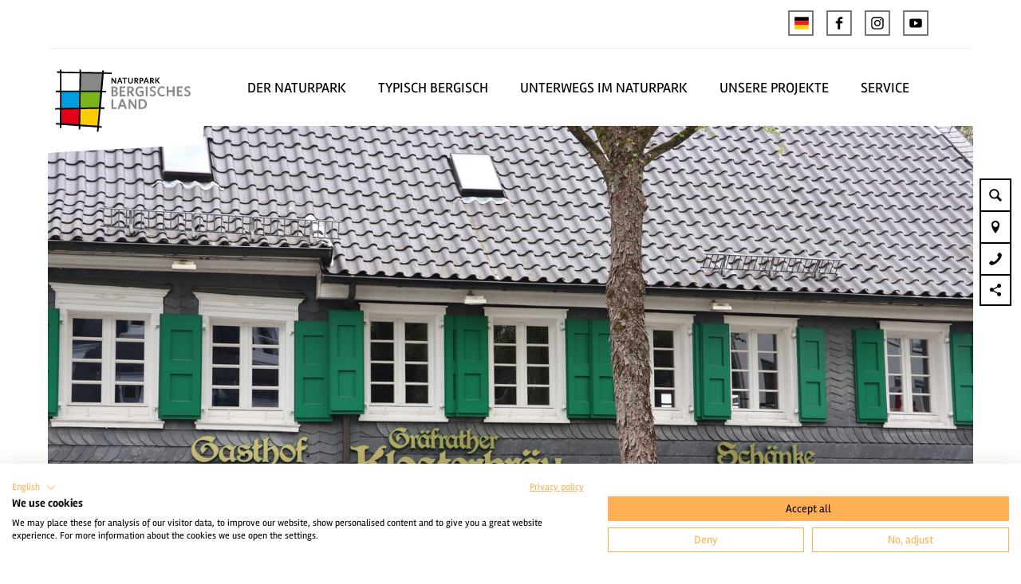

--- FILE ---
content_type: text/html; charset=utf-8
request_url: https://www.naturparkbergischesland.de/hotel/brauhaus-graefrather-klosterbraeu
body_size: 30905
content:
<!DOCTYPE html><html class="no-js" lang="de"><head><meta charset="utf-8"><!-- This website is powered by TYPO3 - inspiring people to share! TYPO3 is a free open source Content Management Framework initially created by Kasper Skaarhoj and licensed under GNU/GPL. TYPO3 is copyright 1998-2026 of Kasper Skaarhoj. Extensions are copyright of their respective owners. Information and contribution at https://typo3.org/ --><title>Brauhaus Gräfrather Klosterbräu</title><meta property="og:title" content="Brauhaus Gräfrather Klosterbräu"/><meta property="og:description" content="Bergisch feiern und tagen im Herzen Gräfraths"/><meta property="og:image" content="http://www.facebook.com/pages/Gr%C3%A4frather%20Klostrbr%C3%A4u/157127865022297/"/><meta name="generator" content="TYPO3 CMS"/><meta name="robots" content="follow,index"/><meta name="viewport" content="width=device-width, initial-scale=1"/><meta name="description" content="Bergisch feiern und tagen im Herzen Gräfraths"/><meta name="twitter:card" content="summary"/><meta name="bookmark-key" content="ndsdestinationdatahotel_h_30955"/><link rel="stylesheet" type="text/css" href="/typo3temp/assets/compressed/merged-9ad7ec757032b901b345f39558382073-min.css.gzip?1766394921" media="print"><style type="text/css"> /*<![CDATA[*/ <!-- /*Base_critical*/ :root{--btn-bg-color: #FFAF54;--btn-bg-color-active: #FFFFFF;--btn-text-color: #000000;--btn-text-color-active: #000000;--btn-border: #FFAF54 solid 1px;--btn-border-active: #FFAF54 solid 1px}.btn{font-size:14px;font-family:inherit;font-weight:400;line-height:1.5;display:inline-flex;text-align:center;white-space:nowrap;vertical-align:middle;align-items:center;-webkit-user-select:none;-moz-user-select:none;-ms-user-select:none;user-select:none;height:2rem;border:var(--btn-border);background-color:var(--btn-bg-color);color:var(--btn-text-color);text-decoration:none;font-weight:700;margin-right:.35rem;margin-bottom:.35rem;padding:0 .5rem}@media screen and (min-width: 414px){.btn{font-size:calc(14px + 4 * (100vw - 414px) / 866)}}@media screen and (min-width: 1280px){.btn{font-size:18px}}@media(min-width: 768px){.btn{margin-right:1rem;margin-bottom:1rem;padding:0 1rem;height:3rem}}.btn:last-child{margin-right:0}.btn--small{font-size:10px;font-family:inherit;font-weight:400;line-height:1.5;height:1.5rem;padding:0 .5rem}@media screen and (min-width: 414px){.btn--small{font-size:calc(10px + 4 * (100vw - 414px) / 866)}}@media screen and (min-width: 1280px){.btn--small{font-size:14px}}@media(min-width: 768px){.btn--small{height:2rem;padding:0 1rem}}.btn--filter{font-size:10px;font-family:inherit;font-weight:400;line-height:1.5;height:1.5rem;padding:0 .5rem}@media screen and (min-width: 414px){.btn--filter{font-size:calc(10px + 4 * (100vw - 414px) / 866)}}@media screen and (min-width: 1280px){.btn--filter{font-size:14px}}@media(min-width: 768px){.btn--filter{height:2rem;padding:0 1rem}}.btn--reset{background-color:transparent;outline:none;border:0;margin:0}.btn--round{background-color:transparent;outline:none;border:0;margin:0;margin:.5em;border:var(--btn-border);border-radius:50%;border-color:currentColor;color:currentColor;width:2rem;padding:0;justify-content:center;align-items:center}@media(min-width: 768px){.btn--round{width:3rem}}.btn--round:last-child{margin-right:.5em}.btn--grouped{margin-right:0;margin-bottom:1px}.btn--grouped:not(:last-child){margin-right:-1px}.btn--loading{cursor:wait !important}@media(min-width: 415px){.btn--switch-icon-text-responsive .btn__icon{display:none}}@media(max-width: 414px){.btn--switch-icon-text-responsive .btn__text{display:none}}.btn__icon{margin-right:.25em}.btn__icon:last-child{margin-right:0}.btn__icon .icon__svg{width:1rem;height:1rem}@media(min-width: 768px){.btn__icon .icon__svg{width:1rem;height:1rem}}.btn__icon~.btn__text{margin-left:.5em}.btn-container{width:100%}.btn-group{display:flex;flex-wrap:wrap;width:100%;align-items:center}.btn-group .btn{margin-bottom:1rem}.btn-group--align-left{justify-content:flex-start}.btn-group--align-center{justify-content:center}.btn-group--align-right{justify-content:flex-end}.btn--left{margin-right:auto}.btn--right{margin-left:auto}.btn--loading{position:relative}.btn--loading .btn__icon{display:none}.btn--loading:before{border-radius:50%;width:1.5em;height:1.5em;content:" ";position:relative;text-indent:-9999em;border-top:.2em solid rgba(0,0,0,.5);border-right:.2em solid rgba(0,0,0,.5);border-bottom:.2em solid rgba(0,0,0,.5);border-left:.2em solid #000;-webkit-animation:btn__spinner 1.1s infinite linear;animation:btn__spinner 1.1s infinite linear}.btn--loading .btn__text{padding-left:.5em}@-webkit-keyframes btn__spinner{0%{-webkit-transform:rotate(0deg);transform:rotate(0deg)}100%{-webkit-transform:rotate(360deg);transform:rotate(360deg)}}@keyframes btn__spinner{0%{-webkit-transform:rotate(0deg);transform:rotate(0deg)}100%{-webkit-transform:rotate(360deg);transform:rotate(360deg)}}.btn.accordion__head{padding:.33em;justify-content:flex-start;border:var(--btn-border);border-width:2px;border-color:#000}@media(min-width: 768px){.btn.accordion__head{padding:.33em}}.btn--round{border-width:2px}@media(min-width: 768px){.btn--round{height:2rem;width:2rem}}.no-touchevents .btn--round:not(:disabled):hover,.no-touchevents .btn--round:not(:disabled).hover,.no-touchevents .btn--round:not(:disabled).is-hover{border-width:2px !important}.no-touchevents .btn--round:not(:disabled):focus,.no-touchevents .btn--round:not(:disabled).focus,.no-touchevents .btn--round:not(:disabled).is-focus{border-width:2px !important}.btn--round:active,.btn--round.active,.btn--round.is-active{border-width:2px !important}:root{--color: #000000;--bg-color: #FFFFFF;--border-color: #000000;--link-color: #000000;--link-color-hover: #FFAF54;--color-media: #FFFFFF}.scheme--base{--color: #000000;--background-color: #FFFFFF;--border-color: transparent;--color-media: #FFFFFF}.scheme--conversion{--background-color: #E97D01;--border-color: transparent}.scheme--link{--background-color: #FFAF54;--border-color: transparent}.scheme--white{--background-color: #FFFFFF;--border-color: transparent}.scheme--lightgrey{--background-color: #f0f0f0;--border-color: transparent;--color-media: #000000}.scheme--darkgrey{--color: #FFFFFF;--background-color: #757677;--border-color: transparent}.scheme--blue{--background-color: #009ee0;--border-color: transparent}.scheme--green{--background-color: #7AB51D;--border-color: transparent}.scheme--red{--color: #FFFFFF;--background-color: #e2001a;--border-color: transparent}.scheme--yellow{--background-color: #ffcc00;--border-color: transparent}.scheme--transparent-color{--color: #FFFFFF;--background-color: rgba(0, 0, 0, 0.75);--border-color: transparent}[class^=scheme--],[class*=" scheme--"]{color:var(--color);background-color:var(--background-color);border-color:var(--border-color)}:root{-moz-tab-size:4;-o-tab-size:4;tab-size:4}*,*::before,*::after{box-sizing:inherit}html{font-size:16px;box-sizing:border-box;line-height:1.5}body{font-size:14px;margin:0;font-family:"Rambla",sans-serif,-apple-system,BlinkMacSystemFont,"Segoe UI",Roboto,"Helvetica Neue",Arial,sans-serif,"Apple Color Emoji","Segoe UI Emoji","Segoe UI Symbol";color:var(--color);position:relative;-webkit-font-smoothing:antialiased;-moz-osx-font-smoothing:grayscale;overflow-wrap:break-word}@media screen and (min-width: 414px){body{font-size:calc(14px + 4 * (100vw - 414px) / 866)}}@media screen and (min-width: 1280px){body{font-size:18px}}hr{height:0}b,strong{font-weight:bolder}code,kbd,samp,pre{font-family:SFMono-Regular,Menlo,Monaco,Consolas,"Liberation Mono","Courier New",monospace;font-size:1em}small{font-size:80%}sub,sup{font-size:75%;line-height:0;position:relative;vertical-align:baseline}sub{bottom:-0.25em}sup{top:-0.5em}summary{display:list-item}a,.text-link{color:var(--link-color)}figure{margin:0}blockquote{margin:0}:root{--page-spacing: 0}@media(min-width: 1025px){:root{--page-spacing: 3.75rem}}.pagebody,.destinationdata{margin:0 var(--page-spacing)}.pagebody,.pagebody--destinationdata{padding-top:48px}@media(min-width: 1025px){.pagebody,.pagebody--destinationdata{padding-top:99px}}.is-scrolled .pagebody,.is-scrolled .pagebody--destinationdata{padding-top:var(--pageheader-scrolled-height)}.destinationdata .header{margin-bottom:1rem !important;max-width:100%}.destinationdata .header h1{text-transform:uppercase}@media(min-width: 1025px){footer{margin:0 var(--page-spacing) var(--page-spacing) var(--page-spacing)}}footer .stage__container--single .stage__content{--stage-horizontal-padding: 2rem;grid-template-columns:[full-start] minmax(var(--stage-horizontal-padding), 1fr) [main-start] minmax(0, 88rem) [main-end] minmax(var(--stage-horizontal-padding), 1fr) [full-end]}footer .content-wrap{justify-content:left}button,input,optgroup,select,textarea{font-family:inherit;font-size:100%;line-height:1.15;margin:0}button,select{text-transform:none}button,[type=button],[type=reset],[type=submit]{appearance:auto;-webkit-appearance:button;-moz-appearance:button;border-radius:0}button::-moz-focus-inner,[type=button]::-moz-focus-inner,[type=reset]::-moz-focus-inner,[type=submit]::-moz-focus-inner{border-style:none;padding:0}button:-moz-focusring,[type=button]:-moz-focusring,[type=reset]:-moz-focusring,[type=submit]:-moz-focusring{outline:1px dotted ButtonText}fieldset{padding:0;border:0;margin:0;min-width:0;max-width:100%}legend{padding:0}progress{vertical-align:baseline}[type=number]::-webkit-inner-spin-button,[type=number]::-webkit-outer-spin-button{height:auto}[type=search]{appearance:auto;-webkit-appearance:textfield;-moz-appearance:textfield;outline-offset:-2px}[type=search]::-webkit-search-decoration{-webkit-appearance:none}::-webkit-file-upload-button{-webkit-appearance:button;font:inherit}select:-moz-focusring{color:transparent;text-shadow:0 0 0 #000}option{color:#000;background-color:#fff}.icon{display:inline-flex;flex-direction:row;flex-wrap:nowrap;justify-content:flex-start;align-content:center;align-items:center;line-height:1}.icon__svg{order:0;flex:0 1 auto;align-self:auto;fill:currentColor;height:1em;width:1em}.icon--small .icon__svg{width:.5em}@font-face{font-family:"Rambla";src:local("Rambla"),local("Rambla-Regular"),url("/typo3conf/ext/ndstemplate/Resources/Public/Fonts/rambla-v8-latin-regular.woff2") format("woff2"),url("/typo3conf/ext/ndstemplate/Resources/Public/Fonts/rambla-v8-latin-regular.woff") format("woff");font-weight:400;font-style:normal;font-display:swap}@font-face{font-family:"Rambla";src:local("Rambla Bold"),local("Rambla-Bold"),url("/typo3conf/ext/ndstemplate/Resources/Public/Fonts/rambla-v8-latin-700.woff2") format("woff2"),url("/typo3conf/ext/ndstemplate/Resources/Public/Fonts/rambla-v8-latin-700.woff") format("woff");font-weight:700;font-style:normal;font-display:swap}@font-face{font-family:"BryantWebCondensed";src:local("Bryant Web Condensed"),url("/typo3conf/ext/ndstemplate/Resources/Public/Fonts/BryantWebCondensedRegular.woff2") format("woff2"),url("/typo3conf/ext/ndstemplate/Resources/Public/Fonts/BryantWebCondensedRegular.woff") format("woff");font-weight:400;font-style:normal;font-display:swap}@font-face{font-family:"BryantWebCondensed";src:local("Bryant Web Condensed"),url("/typo3conf/ext/ndstemplate/Resources/Public/Fonts/BryantWebCondensedMedium.woff2") format("woff2"),url("/typo3conf/ext/ndstemplate/Resources/Public/Fonts/BryantWebCondensedMedium.woff") format("woff");font-weight:500;font-style:normal;font-display:swap}@font-face{font-family:"BryantWebCondensed";src:local("Bryant Web Condensed"),url("/typo3conf/ext/ndstemplate/Resources/Public/Fonts/BryantWebCondensedBold.woff2") format("woff2"),url("/typo3conf/ext/ndstemplate/Resources/Public/Fonts/BryantWebCondensedBold.woff") format("woff");font-weight:700;font-style:normal;font-display:swap}@font-face{font-family:"Caveat";src:local(""),url("/typo3conf/ext/ndstemplate/Resources/Public/Fonts/caveat-v14-latin-regular.woff2") format("woff2"),url("/typo3conf/ext/ndstemplate/Resources/Public/Fonts/caveat-v14-latin-regular.woff") format("woff");font-style:normal;font-weight:400;font-display:swap}h1,.typo-xxl{font-size:32px;font-family:inherit;font-weight:700;line-height:1.2;text-transform:none;margin-top:0;margin-bottom:0}@media screen and (min-width: 414px){h1,.typo-xxl{font-size:calc(32px + 32 * (100vw - 414px) / 866)}}@media screen and (min-width: 1280px){h1,.typo-xxl{font-size:64px}}h2,.typo-xl{font-size:28px;font-family:inherit;font-weight:700;line-height:1.2;text-transform:none;margin-top:0;margin-bottom:0}@media screen and (min-width: 414px){h2,.typo-xl{font-size:calc(28px + 22 * (100vw - 414px) / 866)}}@media screen and (min-width: 1280px){h2,.typo-xl{font-size:50px}}h3,.typo-l{font-size:24px;font-family:inherit;font-weight:700;line-height:1.2;text-transform:none;margin-top:0;margin-bottom:0;font-weight:700}@media screen and (min-width: 414px){h3,.typo-l{font-size:calc(24px + 12 * (100vw - 414px) / 866)}}@media screen and (min-width: 1280px){h3,.typo-l{font-size:36px}}h4,h5,h6,.typo-m{font-size:18px;font-family:inherit;font-weight:700;line-height:1.2;text-transform:none;margin-top:0;margin-bottom:0}@media screen and (min-width: 414px){h4,h5,h6,.typo-m{font-size:calc(18px + 4 * (100vw - 414px) / 866)}}@media screen and (min-width: 1280px){h4,h5,h6,.typo-m{font-size:22px}}p,.bodytext,.typo-s{font-size:14px;font-family:inherit;font-weight:400;line-height:1.5;margin-top:0;margin-bottom:1em}@media screen and (min-width: 414px){p,.bodytext,.typo-s{font-size:calc(14px + 4 * (100vw - 414px) / 866)}}@media screen and (min-width: 1280px){p,.bodytext,.typo-s{font-size:18px}}small,.small,.typo-xs{font-size:10px;font-family:inherit;font-weight:400;line-height:1.5;margin-top:0;margin-bottom:1em}@media screen and (min-width: 414px){small,.small,.typo-xs{font-size:calc(10px + 4 * (100vw - 414px) / 866)}}@media screen and (min-width: 1280px){small,.small,.typo-xs{font-size:14px}}blockquote,.quote,.typo-z{font-size:18px;font-family:"Caveat","Rambla",sans-serif,-apple-system,BlinkMacSystemFont,"Segoe UI",Roboto,"Helvetica Neue",Arial,sans-serif,"Apple Color Emoji","Segoe UI Emoji","Segoe UI Symbol";font-weight:400;line-height:1.5;margin-top:0;margin-bottom:1em}@media screen and (min-width: 414px){blockquote,.quote,.typo-z{font-size:calc(18px + 14 * (100vw - 414px) / 866)}}@media screen and (min-width: 1280px){blockquote,.quote,.typo-z{font-size:32px}}.noscroll{overflow-y:hidden !important}.noscroll.touchevents.retina body{position:fixed}[hidden],.hidden{display:none !important}.visually-hidden{position:absolute !important;clip:rect(1px, 1px, 1px, 1px);padding:0 !important;border:0 !important;height:1px !important;width:1px !important;overflow:hidden}.text-align-left{text-align:left !important}.text-align-center{text-align:center !important}.text-align-right{text-align:right !important}.content-wrap{display:flex;justify-content:inherit} /*Header_header_critical*/ .header{max-width:63rem;margin-bottom:1rem;text-align:left;margin-right:auto}@media(max-width: 767px){.header{word-wrap:break-word;overflow-wrap:break-word;-webkit-hyphens:auto;-ms-hyphens:auto;hyphens:auto}}.header.text-align-left{margin-left:0;margin-right:auto}.header.text-align-center{margin-left:auto;margin-right:auto}.header.text-align-right{margin-left:auto;margin-right:0}.content-wrap>.header{margin-bottom:3rem}.stage--bg-video:not(.stage--bg-media-scheme-color) .header,.stage--bg-image:not(.stage--bg-media-scheme-color) .header,.stage__col--bg-image .header{text-shadow:none}.stage__content-box .header{text-shadow:none}.header__link{text-decoration:none}.no-touchevents .header__link:not(:disabled):hover,.no-touchevents .header__link:not(:disabled).hover,.no-touchevents .header__link:not(:disabled).is-hover{text-decoration:underline}.no-touchevents .header__link:not(:disabled):focus,.no-touchevents .header__link:not(:disabled).focus,.no-touchevents .header__link:not(:disabled).is-focus{text-decoration:underline}.header__link:active,.header__link.active,.header__link.is-active{text-decoration:underline}[class^=scheme--] .header__link,[class*=" scheme--"] .header__link{color:currentColor}[class^=scheme--] .header__head,[class*=" scheme--"] .header__head,[class^=scheme--] .header__sub,[class*=" scheme--"] .header__sub{color:currentColor}.header__sub{margin-top:1rem} /*Stage_stage-content-box_critical*/ .stage__content-box{grid-column:main;padding-left:2rem;padding-right:2rem;background-color:rgba(0,0,0,.8);padding:2rem}@media screen and (min-width: 414px){.stage__content-box{padding-left:calc(2rem + 2 * (100vw - 414px) / 354);padding-right:calc(2rem + 2 * (100vw - 414px) / 354)}}@media screen and (min-width: 768px){.stage__content-box{padding-left:4rem;padding-right:4rem}}.stage__content-box>.content-wrap{grid-column:main}.stage__content-box>.content-full{grid-column:full} /*Stage_stage_critical*/ .stage{position:relative}.stage--border{border:20px solid #fff}.stage--transparent{background:transparent}.stage--bg-blur{background-color:#000}.stage__bg{position:absolute;top:0;bottom:0;left:0;right:0}.stage--bg-image .stage__bg{background-repeat:no-repeat;background-size:cover;background-position:center}.stage--bg-image-fixed .stage__bg{background-attachment:scroll}@media(min-width: 1024px){.no-touchevents .stage--bg-image-fixed .stage__bg{background-attachment:fixed}}.stage--align-bg-image-top .stage__bg{background-size:100%;background-position:top center}.stage--align-bg-image-bottom .stage__bg{background-size:100%;background-position:bottom center}.stage--transparent .stage__bg{background:transparent}.stage--bg-blur .stage__bg{-webkit-filter:blur(20px);filter:blur(20px);opacity:.5}.stage--bg-image-repeat .stage__bg{background-size:initial;background-repeat:repeat}.stage__bg-wrap{overflow:hidden}.stage--bg-video{overflow:hidden}.stage--bg-video .stage-video-background{position:absolute;top:50%;left:50%;-webkit-transform:translate(-50%, -50%);transform:translate(-50%, -50%);width:100%;height:100%;min-width:100%;background-size:cover;-o-object-fit:cover;object-fit:cover}.stage--bg-video.object-fit-polyfill .stage-video-background{top:100% !important;left:50% !important}.stage__parallax{background-repeat:no-repeat;background-size:cover;background-position:center;height:100%}.stage__container{width:100%;display:grid;grid-auto-rows:1fr}.stage__container--double{--stage-cols: 2}@media(min-width: 768px){.stage__container--double{grid-template-columns:repeat(2, 1fr)}}@media(min-width: 768px){.stage__container--triple{grid-template-columns:repeat(3, 1fr)}}.stage__container--full-screen{min-height:calc(100vh);min-height:calc(var(--vh, 1vh) * 100)}.stage__container--full-screen-top{align-items:start}.stage__container--full-screen-center{align-items:center}.stage__container--full-screen-bottom{align-items:end}.stage__col{position:relative;width:100%}.stage__col--bg-image{background-repeat:no-repeat;background-size:cover}.stage__col--bg-image-fixed{background-attachment:scroll}@media(min-width: 1024px){.no-touchevents .stage__col--bg-image-fixed{background-attachment:fixed}}.stage__content{--stage-horizontal-padding: 1rem;display:grid;grid-template-columns:[full-start] minmax(var(--stage-horizontal-padding), 1fr) [main-start] minmax(0, 84rem) [main-end] minmax(var(--stage-horizontal-padding), 1fr) [full-end]}.stage__content>.content-wrap{grid-column:main}.stage__content>.content-full{grid-column:full}.stage--bg-video:not(.stage--bg-media-scheme-color) .stage__content,.stage--bg-image:not(.stage--bg-media-scheme-color) .stage__content{color:var(--color-media)}@media(min-width: 768px){.stage__container--double .stage__content{--stage-horizontal-padding: 2rem}}.stage__content--double-left{grid-template-columns:minmax(1rem, 1fr) [main-start] minmax(0, calc(42rem - var(--stage-horizontal-padding))) [main-end];padding-right:var(--stage-horizontal-padding)}.stage__content--double-right{grid-template-columns:[main-start] minmax(0, calc(42rem - var(--stage-horizontal-padding))) [main-end] minmax(1rem, 1fr);padding-left:var(--stage-horizontal-padding)}.stage__container--triple{max-width:84rem;margin-left:auto;margin-right:auto}.stage__content--align-left{justify-content:flex-start}.stage__content--align-center{justify-content:center}.stage__content--align-right{justify-content:flex-end}.stage__content--pt-1{padding-top:2rem}@media screen and (min-width: 414px){.stage__content--pt-1{padding-top:calc(2rem + 2 * (100vw - 414px) / 354)}}@media screen and (min-width: 768px){.stage__content--pt-1{padding-top:4rem}}.stage__content--pb-1{padding-bottom:2rem}@media screen and (min-width: 414px){.stage__content--pb-1{padding-bottom:calc(2rem + 2 * (100vw - 414px) / 354)}}@media screen and (min-width: 768px){.stage__content--pb-1{padding-bottom:4rem}}.stage__content--pt-2{padding-top:4rem}@media screen and (min-width: 414px){.stage__content--pt-2{padding-top:calc(4rem + 4 * (100vw - 414px) / 354)}}@media screen and (min-width: 768px){.stage__content--pt-2{padding-top:8rem}}.stage__content--pb-2{padding-bottom:4rem}@media screen and (min-width: 414px){.stage__content--pb-2{padding-bottom:calc(4rem + 4 * (100vw - 414px) / 354)}}@media screen and (min-width: 768px){.stage__content--pb-2{padding-bottom:8rem}}.stage__content--pt-3{padding-top:6rem}@media screen and (min-width: 414px){.stage__content--pt-3{padding-top:calc(6rem + 6 * (100vw - 414px) / 354)}}@media screen and (min-width: 768px){.stage__content--pt-3{padding-top:12rem}}.stage__content--pb-3{padding-bottom:6rem}@media screen and (min-width: 414px){.stage__content--pb-3{padding-bottom:calc(6rem + 6 * (100vw - 414px) / 354)}}@media screen and (min-width: 768px){.stage__content--pb-3{padding-bottom:12rem}}.stage__content--pt-4{padding-top:8rem}@media screen and (min-width: 414px){.stage__content--pt-4{padding-top:calc(8rem + 8 * (100vw - 414px) / 354)}}@media screen and (min-width: 768px){.stage__content--pt-4{padding-top:16rem}}.stage__content--pb-4{padding-bottom:8rem}@media screen and (min-width: 414px){.stage__content--pb-4{padding-bottom:calc(8rem + 8 * (100vw - 414px) / 354)}}@media screen and (min-width: 768px){.stage__content--pb-4{padding-bottom:16rem}}.stage__content--pt-5{padding-top:10rem}@media screen and (min-width: 414px){.stage__content--pt-5{padding-top:calc(10rem + 10 * (100vw - 414px) / 354)}}@media screen and (min-width: 768px){.stage__content--pt-5{padding-top:20rem}}.stage__content--pb-5{padding-bottom:10rem}@media screen and (min-width: 414px){.stage__content--pb-5{padding-bottom:calc(10rem + 10 * (100vw - 414px) / 354)}}@media screen and (min-width: 768px){.stage__content--pb-5{padding-bottom:20rem}}.stage__content--pt-10{padding-top:20rem}@media screen and (min-width: 414px){.stage__content--pt-10{padding-top:calc(20rem + 20 * (100vw - 414px) / 354)}}@media screen and (min-width: 768px){.stage__content--pt-10{padding-top:40rem}}.stage__content--pb-10{padding-bottom:20rem}@media screen and (min-width: 414px){.stage__content--pb-10{padding-bottom:calc(20rem + 20 * (100vw - 414px) / 354)}}@media screen and (min-width: 768px){.stage__content--pb-10{padding-bottom:40rem}}.stage--col-borders .stage__col{border:#000 1px solid;border-left:0;border-right:0}.stage--col-borders .stage__col:not(:last-child){border-right:#000 1px solid} /*Breadcrumb_breadcrumb_critical*/ .breadcrumb{display:none;font-size:10px;font-family:inherit;font-weight:400;line-height:1.5}@media screen and (min-width: 414px){.breadcrumb{font-size:calc(10px + 4 * (100vw - 414px) / 866)}}@media screen and (min-width: 1280px){.breadcrumb{font-size:14px}}@media(min-width: 415px){.breadcrumb{display:block;padding-top:2.5rem;padding-bottom:2.5rem}}.breadcrumb__links{display:inline-flex;align-self:flex-start;justify-content:center;flex-wrap:wrap;padding:0;margin:0;list-style:none}.breadcrumb__item{flex:0 1 auto;position:relative;padding-right:.5em}.breadcrumb__icon{font-size:.75em;padding-left:.5em} /*Article_article_critical*/ :root{--article-max-width: 84rem}.article-wrap{grid-column:main;width:100%;max-width:var(--article-max-width);margin-left:auto;margin-right:auto;justify-content:inherit}.article{width:100%;margin-bottom:1rem}.article:before,.article:after{content:" ";display:table}.article:after{clear:both}.article:last-child{margin-bottom:0}.article ul{list-style-position:inside;padding:0}.article__media{margin:0 0 1em;height:auto;max-width:620px}.article__media img{max-width:100%;height:auto}@media(min-width: 768px){.article__media--left{float:left;margin-right:1em}}@media(min-width: 768px){.article__media--right{float:right;margin-left:1em}}@media(min-width: 768px){.stage__container--double .article__media{float:none;margin-left:0;margin-right:0}}.article__figure{margin-bottom:1em}.article__figure-video{min-height:300px}.article__figure--audio audio{width:620px;max-width:100%}.article--singlemedia .article__media{float:none;margin-left:auto;margin-right:auto}.article--singlemedia .article__media audio{margin:1rem}.article__text--two-columns{-webkit-columns:320px 2;-moz-columns:320px 2;columns:320px 2;-webkit-column-gap:3rem;-moz-column-gap:3rem;column-gap:3rem}.article__text--two-columns .article__header{-webkit-column-span:all;-moz-column-span:all;column-span:all}.destinationdata .article-wrap{margin-left:0}.article-wrap.destinationdata-description h2,.article-wrap.destinationdata-description h3,.article-wrap.destinationdata-description h4,.article-wrap.destinationdata-description strong{font-size:18px;font-family:inherit;font-weight:700;line-height:1.2;text-transform:none;margin-top:0;margin-bottom:0}@media screen and (min-width: 414px){.article-wrap.destinationdata-description h2,.article-wrap.destinationdata-description h3,.article-wrap.destinationdata-description h4,.article-wrap.destinationdata-description strong{font-size:calc(18px + 4 * (100vw - 414px) / 866)}}@media screen and (min-width: 1280px){.article-wrap.destinationdata-description h2,.article-wrap.destinationdata-description h3,.article-wrap.destinationdata-description h4,.article-wrap.destinationdata-description strong{font-size:22px}}.article__figure{position:relative} /*Checklist_checklist_critical*/ .checklist{display:flex;flex-direction:row;flex-wrap:wrap;padding:0;margin:0;margin-bottom:1rem}.checklist--horizontal{flex-wrap:initial;flex-direction:initial;margin:1rem auto;justify-content:center;max-width:55rem}.checklist__item{flex:1 0 100%;list-style:none;margin-bottom:1rem}.checklist--horizontal .checklist__item{flex:initial;width:100%;margin:0 2.5rem .75rem 2.5rem}.checklist__item:last-child{margin-right:0}.checklist__item p{display:inline-block;margin-bottom:0;font-size:inherit}.checklist__line{display:flex;flex-direction:row;align-items:flex-start}.checklist__line-item{flex:0 1 auto}.checklist__line-text{flex-basis:100%} /*Accordion_accordion_critical*/ .accordion{max-width:84rem;margin-left:auto;margin-right:auto;text-align:left;width:100%;border-top:#000 1px solid;margin-top:1.5rem;margin-bottom:1.5rem}.accordion__head{background-color:transparent;outline:none;border:0;margin:0;color:var(--link-color);cursor:pointer;text-align:left}.accordion{margin-left:0} /*Contactmap_contactmap_critical*/ .contactmap{display:flex;flex-wrap:wrap;width:100%}.contactmap__contact{flex:0 1 100%;padding:4rem 2rem}@media(min-width: 768px){.contactmap__contact{flex:0 1 33.3333333333%}}.contactmap__map{flex:0 1 100%;position:relative}@media(min-width: 768px){.contactmap__map{flex:0 1 66.6666666667%}} /*Tile_tile_critical*/ .tile{display:inline-block;float:left;position:relative}.tilewall__content--right .tile{float:right}.tile--clear{clear:both}.tile__link{position:absolute;top:0;bottom:0;left:0;right:0}.tile--one-quarter{width:50%}.tile--one-quarter.tile--single-height{position:relative}.tile--one-quarter.tile--single-height:before{display:block;content:"";width:100%;padding-top:100%}.tile--one-quarter.tile--double-height{position:relative}.tile--one-quarter.tile--double-height:before{display:block;content:"";width:100%;padding-top:200%}.tile--one-quarter.tile--triple-height{position:relative}.tile--one-quarter.tile--triple-height:before{display:block;content:"";width:100%;padding-top:300%}.tile--one-quarter.tile--quadruple-height{position:relative}.tile--one-quarter.tile--quadruple-height:before{display:block;content:"";width:100%;padding-top:400%}@media(min-width: 415px){.tile--one-quarter{width:25%}}.tile--two-quarter{width:100%}.tile--two-quarter.tile--single-height{position:relative}.tile--two-quarter.tile--single-height:before{display:block;content:"";width:100%;padding-top:50%}.tile--two-quarter.tile--double-height{position:relative}.tile--two-quarter.tile--double-height:before{display:block;content:"";width:100%;padding-top:100%}.tile--two-quarter.tile--triple-height{position:relative}.tile--two-quarter.tile--triple-height:before{display:block;content:"";width:100%;padding-top:150%}.tile--two-quarter.tile--quadruple-height{position:relative}.tile--two-quarter.tile--quadruple-height:before{display:block;content:"";width:100%;padding-top:200%}@media(min-width: 415px){.tile--two-quarter{width:50%}}.tile--three-quarter{width:100%}.tile--three-quarter.tile--single-height{position:relative}.tile--three-quarter.tile--single-height:before{display:block;content:"";width:100%;padding-top:33.3333333333%}.tile--three-quarter.tile--double-height{position:relative}.tile--three-quarter.tile--double-height:before{display:block;content:"";width:100%;padding-top:66.6666666667%}.tile--three-quarter.tile--triple-height{position:relative}.tile--three-quarter.tile--triple-height:before{display:block;content:"";width:100%;padding-top:100%}.tile--three-quarter.tile--quadruple-height{position:relative}.tile--three-quarter.tile--quadruple-height:before{display:block;content:"";width:100%;padding-top:133.3333333333%}@media(min-width: 415px){.tile--three-quarter{width:75%}}.tile--four-quarter{width:100%}.tile--four-quarter.tile--single-height{position:relative}.tile--four-quarter.tile--single-height:before{display:block;content:"";width:100%;padding-top:25%}.tile--four-quarter.tile--double-height{position:relative}.tile--four-quarter.tile--double-height:before{display:block;content:"";width:100%;padding-top:50%}.tile--four-quarter.tile--triple-height{position:relative}.tile--four-quarter.tile--triple-height:before{display:block;content:"";width:100%;padding-top:75%}.tile--four-quarter.tile--quadruple-height{position:relative}.tile--four-quarter.tile--quadruple-height:before{display:block;content:"";width:100%;padding-top:100%}.tile--one-third{width:100%}.tile--one-third.tile--single-height{position:relative}.tile--one-third.tile--single-height:before{display:block;content:"";width:100%;padding-top:75%}.tile--one-third.tile--double-height{position:relative}.tile--one-third.tile--double-height:before{display:block;content:"";width:100%;padding-top:150%}.tile--one-third.tile--triple-height{position:relative}.tile--one-third.tile--triple-height:before{display:block;content:"";width:100%;padding-top:225%}.tile--one-third.tile--quadruple-height{position:relative}.tile--one-third.tile--quadruple-height:before{display:block;content:"";width:100%;padding-top:300%}@media(min-width: 415px){.tile--one-third{width:33.3333333333%}}.tile--two-third{width:100%}.tile--two-third.tile--single-height{position:relative}.tile--two-third.tile--single-height:before{display:block;content:"";width:100%;padding-top:37.5%}.tile--two-third.tile--double-height{position:relative}.tile--two-third.tile--double-height:before{display:block;content:"";width:100%;padding-top:75%}.tile--two-third.tile--triple-height{position:relative}.tile--two-third.tile--triple-height:before{display:block;content:"";width:100%;padding-top:112.5%}.tile--two-third.tile--quadruple-height{position:relative}.tile--two-third.tile--quadruple-height:before{display:block;content:"";width:100%;padding-top:150%}@media(min-width: 415px){.tile--two-third{width:66.6666666667%}}.tile--three-third{width:100%}.tile--three-third.tile--single-height{position:relative}.tile--three-third.tile--single-height:before{display:block;content:"";width:100%;padding-top:25%}.tile--three-third.tile--double-height{position:relative}.tile--three-third.tile--double-height:before{display:block;content:"";width:100%;padding-top:50%}.tile--three-third.tile--triple-height{position:relative}.tile--three-third.tile--triple-height:before{display:block;content:"";width:100%;padding-top:75%}.tile--three-third.tile--quadruple-height{position:relative}.tile--three-third.tile--quadruple-height:before{display:block;content:"";width:100%;padding-top:100%}.simpleslider__item>.tile{width:100%}.tile__wrap{position:absolute;top:0;left:0;right:0;bottom:0;overflow:hidden;background-size:cover}.tilewall--spacing .tile__wrap{position:absolute;top:.5rem;left:.5rem;right:.5rem;bottom:.5rem}@media(max-width: 767px){.tilewall--spacing .tile__wrap{position:absolute;top:.25rem;left:.25rem;right:.25rem;bottom:.25rem}}.tile--one-quarter.tile--single-height:before{padding-top:75%} /*Icontext_icontext_critical*/ .icontext{display:flex}.icontext--center{justify-content:center}.icontext__icon{margin-right:.5em}.icontext--valign-top .icontext__icon{margin-top:.25em}.icontext__groups{width:100%;margin:0 -0.5em;display:flex;flex-wrap:wrap}.icontext__group{display:flex;padding:0 .5em}.icontext--spaceless{margin:0;padding:0}.icontext--valign-top{align-items:flex-start} /*Venobox_venobox_critical*/ .venobox--media{position:relative;display:block}.venobox__media-icon{position:absolute;top:50%;left:50%;-webkit-transform:translate(-50%, -50%);transform:translate(-50%, -50%);font-size:4rem} /*Simpleslider_simpleslider_critical*/ .simpleslider__list{overflow:hidden}.simpleslider__track{display:flex;position:relative;min-height:auto;white-space:nowrap;will-change:transform}.simpleslider__track.is-animatable{transition:-webkit-transform 200ms ease-in-out;transition:transform 200ms ease-in-out;transition:transform 200ms ease-in-out, -webkit-transform 200ms ease-in-out}.simpleslider__item{flex:0 0 auto;display:inline-block;float:none;width:100%;white-space:normal} /*MediaGallery_mediaGallery_critical*/ .media-gallery{max-width:100%;width:100%}@media(min-width: 1024px){.media-gallery .simpleslider__list{position:relative}}.media-gallery .simpleslider__item{width:100%}@media(min-width: 768px){.media-gallery .simpleslider__item{padding:0 .5rem}}@media(min-width: 768px){.media-gallery .simpleslider__item{width:calc(100% / 3)}}.media-gallery .simpleslider__item img,.media-gallery .simpleslider__item video,.media-gallery .simpleslider__item picture{width:100%;height:auto;-o-object-fit:cover;object-fit:cover}@media(min-width: 768px){.media-gallery--centered .simpleslider__track{justify-content:center}}.media-gallery--single-slide .simpleslider__item{width:100%}.media-gallery__link{position:relative;display:block} /*Arrival_arrival_critical*/ .arrival{width:100%}.arrival-form{display:flex;flex-wrap:wrap;width:100%}.arrival-form__fieldset{flex:1 1 100%;display:flex;flex-wrap:wrap;align-items:center;justify-content:center;margin-bottom:1rem}@media(min-width: 769px){.arrival-form__fieldset{flex:1 1 50%;flex-wrap:nowrap}}.arrival-form__fieldset-label{flex:1 0 100%;margin-bottom:1em;text-align:center}@media(min-width: 769px){.arrival-form__fieldset-label{margin-bottom:0;margin-right:1em;flex:0 1 auto;text-align:right}}.arrival-form__transport-mode-radio{position:absolute !important;clip:rect(1px, 1px, 1px, 1px);padding:0 !important;border:0 !important;height:1px !important;width:1px !important;overflow:hidden}.arrival-form__transport-mode-icon{cursor:pointer;width:4.5rem;height:4.5rem;border:2px solid #000;border-radius:50%;justify-content:center;margin:.25rem;color:#000;background-color:#fff}.arrival-form__transport-mode-icon .icon__svg{width:1.75em;height:1.75em}.arrival-form__transport-mode-radio:checked~.arrival-form__transport-mode-icon{background-color:#000;color:#fff}.arrival-form__origin{border:1px solid #000}.arrival-form__submit{margin-bottom:0} /*Form_inline-form_critical*/ .inline-form{display:flex;justify-content:center;align-items:center}.inline-form--left{justify-content:flex-start}.inline-form--right{justify-content:flex-end}.inline-form__input-wrap{position:relative;flex:1 0 auto;max-width:20rem}.inline-form__input{width:100%;height:2rem;padding:.5em;border:1px solid #000}@media(min-width: 768px){.inline-form__input{height:3rem}}.inline-form__input-label{position:absolute;-webkit-transform:translateY(-100%);transform:translateY(-100%);font-size:10px;font-family:inherit;font-weight:400;line-height:1.5}@media screen and (min-width: 414px){.inline-form__input-label{font-size:calc(10px + 4 * (100vw - 414px) / 866)}}@media screen and (min-width: 1280px){.inline-form__input-label{font-size:14px}}.inline-form__submit{margin-bottom:0}.inline-form--newsletter.inline-form{margin-bottom:1rem}.inline-form--newsletter.inline-form .inline-form__input-label{font-size:14px;font-family:inherit;font-weight:400;line-height:1.5;margin-top:0;margin-bottom:1em}@media screen and (min-width: 414px){.inline-form--newsletter.inline-form .inline-form__input-label{font-size:calc(14px + 4 * (100vw - 414px) / 866)}}@media screen and (min-width: 1280px){.inline-form--newsletter.inline-form .inline-form__input-label{font-size:18px}}.inline-form--newsletter.inline-form .inline-form__input-wrap{max-width:30rem;margin-right:1rem}.inline-form--newsletter.inline-form .inline-form__input{padding:.5em;border:#a0a0a0 2px solid;min-width:25rem}@media(max-width: 414px){.inline-form--newsletter.inline-form .inline-form__input{min-width:100%}}input[type=checkbox]:checked~.form__input-placebo .form__input-placebo-icon,input[type=radio]:checked~.form__input-placebo .form__input-placebo-icon{color:#000} /*Pageheader_pageheader_critical*/ .pageheader{z-index:90;position:absolute;top:0;right:0;left:0;padding:.5em 1em;color:#000;background:#fff}.pageheader__content{max-width:84rem;margin-left:auto;margin-right:auto;display:flex;flex-direction:row;flex-wrap:nowrap;justify-content:space-between;align-content:stretch;align-items:center}.pageheader__section{flex:0 0 auto}.pageheader__link{display:block;color:#000}.no-touchevents .pageheader__link:not(:disabled):hover,.no-touchevents .pageheader__link:not(:disabled).hover,.no-touchevents .pageheader__link:not(:disabled).is-hover{color:#000}.no-touchevents .pageheader__link:not(:disabled):focus,.no-touchevents .pageheader__link:not(:disabled).focus,.no-touchevents .pageheader__link:not(:disabled).is-focus{color:#000}.pageheader__link:active,.pageheader__link.active,.pageheader__link.is-active{color:#000}.no-touchevents .is-scrolled .pageheader__link:not(:disabled):hover,.no-touchevents .is-scrolled .pageheader__link:not(:disabled).hover,.no-touchevents .is-scrolled .pageheader__link:not(:disabled).is-hover,.no-touchevents .pageheader--alternative .pageheader__link:not(:disabled):hover,.no-touchevents .pageheader--alternative .pageheader__link:not(:disabled).hover,.no-touchevents .pageheader--alternative .pageheader__link:not(:disabled).is-hover{color:#000}.no-touchevents .is-scrolled .pageheader__link:not(:disabled):focus,.no-touchevents .is-scrolled .pageheader__link:not(:disabled).focus,.no-touchevents .is-scrolled .pageheader__link:not(:disabled).is-focus,.no-touchevents .pageheader--alternative .pageheader__link:not(:disabled):focus,.no-touchevents .pageheader--alternative .pageheader__link:not(:disabled).focus,.no-touchevents .pageheader--alternative .pageheader__link:not(:disabled).is-focus{color:#000}.is-scrolled .pageheader__link:active,.is-scrolled .pageheader__link.active,.is-scrolled .pageheader__link.is-active,.pageheader--alternative .pageheader__link:active,.pageheader--alternative .pageheader__link.active,.pageheader--alternative .pageheader__link.is-active{color:#000}.pageheader__logo-link{display:flex}.pageheader__logo{height:4rem;position:relative;fill:currentColor}@media screen and (min-width: 414px){.pageheader__logo{height:calc(4rem + 6 * (100vw - 414px) / 354)}}@media screen and (min-width: 768px){.pageheader__logo{height:10rem}}.pageheader__btn{margin:0}.pageheader__btn.pageheader__btn--conversion{color:#e97d01}.no-touchevents .pageheader__btn.pageheader__btn--conversion:not(:disabled):hover,.no-touchevents .pageheader__btn.pageheader__btn--conversion:not(:disabled).hover,.no-touchevents .pageheader__btn.pageheader__btn--conversion:not(:disabled).is-hover{color:#e97d01;border-color:#e97d01}.no-touchevents .pageheader__btn.pageheader__btn--conversion:not(:disabled):focus,.no-touchevents .pageheader__btn.pageheader__btn--conversion:not(:disabled).focus,.no-touchevents .pageheader__btn.pageheader__btn--conversion:not(:disabled).is-focus{color:#e97d01;border-color:#e97d01}.pageheader__btn.pageheader__btn--conversion:active,.pageheader__btn.pageheader__btn--conversion.active,.pageheader__btn.pageheader__btn--conversion.is-active{color:#e97d01;border-color:#e97d01}.pageheader__btn .btn__text{display:none}@media(min-width: 768px){.pageheader__btn .btn__text{display:inline}}@media(max-width: 767px){.pageheader__btn .btn__icon{margin-right:0}}.pageheader__flyouts{display:none}:root{--pageheader-height: 48px;--pageheader-scrolled-height: 64px}@media(min-width: 1025px){:root{--pageheader-height: 158px;--pageheader-scrolled-height: 82px}}.pageheader{padding:var(--page-spacing) 0 0 0;margin:0 var(--page-spacing);z-index:101}@media(max-width: 1024px){.pageheader{margin:0;padding:0}}.pageheader__content{border-top:1px solid #f0f0f0;position:relative;justify-content:flex-start;max-width:100%;margin-bottom:-1px}.pageheader__section{flex:0 1 auto}.pageheader__section .menu.overlay{position:static;padding:0}.pageheader__section.navigation{margin-left:194px}.is-scrolled .pageheader__section.navigation{margin-left:0}.pageheader__section.social-media{position:absolute;right:.5rem;top:-48px}@media(min-width: 1280px){.pageheader__section.social-media{right:3rem}}@media(max-width: 1024px){.pageheader__section.social-media{top:8px;right:0}}@media(min-width: 1025px){.is-scrolled .pageheader__section.social-media{display:none}}.pageheader__section.social-media .btn{width:2rem;height:2rem;border:2px solid #757677;margin:0 .5rem;padding:0 .4rem;background-color:#fff;color:#000;float:left}.no-touchevents .pageheader__section.social-media .btn:not(:disabled):hover,.no-touchevents .pageheader__section.social-media .btn:not(:disabled).hover,.no-touchevents .pageheader__section.social-media .btn:not(:disabled).is-hover{border:2px solid #ffaf54}.no-touchevents .pageheader__section.social-media .btn:not(:disabled):focus,.no-touchevents .pageheader__section.social-media .btn:not(:disabled).focus,.no-touchevents .pageheader__section.social-media .btn:not(:disabled).is-focus{border:2px solid #ffaf54}.pageheader__section.social-media .btn:active,.pageheader__section.social-media .btn.active,.pageheader__section.social-media .btn.is-active{border:2px solid #ffaf54}@media(max-width: 380px){.pageheader__section.social-media .btn{margin:0 .25rem}}.pageheader__section.social-media .btn.pagegeader__btn--menu{border:2px solid #e97d01;background-color:#e97d01;color:#000}.is-scrolled .pageheader__section.social-media .btn{color:#000;background-color:#fff}.pageheader__section.social-media .btn.btn-mobile{display:none}@media(max-width: 1024px){.pageheader__section.social-media .btn.btn-mobile{display:inline-flex}}.pageheader__section.booking{position:absolute;right:2.5rem;flex-grow:1;justify-content:flex-end;display:flex}@media(max-width: 1024px){.pageheader__section.booking{display:none}}.pageheader__section.booking .pageheader__btn{margin-right:1rem}.pageheader__section--logo{flex:0 0 auto}.pageheader__logo{margin:0}@media(max-width: 1024px){.pageheader__logo{height:3rem;height:6rem}}.pageheader__logo-link-absolute{position:absolute;top:-14px;left:-30px;z-index:999}@media(max-width: 1024px){.pageheader__logo-link-absolute{left:-8px;z-index:auto}}.pageheader__logo-transparent{height:4rem;position:relative;fill:currentColor;display:none}@media screen and (min-width: 414px){.pageheader__logo-transparent{height:calc(4rem + 0 * (100vw - 414px) / 354)}}@media screen and (min-width: 768px){.pageheader__logo-transparent{height:4rem}}.is-scrolled .pageheader{height:var(--pageheader-scrolled-height);padding:0}.is-scrolled .pageheader__content{border-top:none}.is-scrolled .pageheader__logo{margin:0;display:none}.is-scrolled .pageheader__logo-transparent{display:block}.is-scrolled .pageheader__logo-link{position:static}@media(max-width: 1024px){#dropMenu{display:none}}.pagegeader__btn--menu{display:none}@media(max-width: 1024px){.pagegeader__btn--menu{display:inline-flex}}@media(max-width: 1024px){.pageheader__content{min-height:48px}}.pageheader__btn .btn__text{display:none}@media(max-width: 1024px){.pageheader__btn .btn__text{display:none}}.sidebar{position:fixed;right:.25rem;top:14rem;max-width:3rem}@media(max-width: 1024px){.sidebar{display:none}}.sidebar .btn{height:2.5rem;width:2.5rem;margin:0;padding:0 .65rem;background:#fff;border:0;border-top:2px solid #000;border-left:2px solid #000;border-right:2px solid #000}.no-touchevents .sidebar .btn:not(:disabled):hover,.no-touchevents .sidebar .btn:not(:disabled).hover,.no-touchevents .sidebar .btn:not(:disabled).is-hover{background-color:#e97d01 !important}.sidebar .btn:active,.sidebar .btn.active,.sidebar .btn.is-active{background-color:#e97d01 !important}.sidebar .btn:last-child{border-bottom:2px solid #000}@media(max-width: 414px){.pageheader__socials__twitter{display:none}}.pageheader__telephone{font-size:10px;font-family:inherit;font-weight:400;line-height:1.5;margin-top:0;margin-bottom:1em;float:left;color:#fff;text-decoration:none;display:flex;align-items:center;justify-content:center;margin-right:1rem;height:2rem;margin-bottom:0}@media screen and (min-width: 414px){.pageheader__telephone{font-size:calc(10px + 4 * (100vw - 414px) / 866)}}@media screen and (min-width: 1280px){.pageheader__telephone{font-size:14px}}@media(max-width: 570px){.pageheader__telephone{display:none}}.social-media .language{display:inline-flex;flex-direction:column;float:left;margin:0}.social-media .language li{list-style-type:none}.social-media .language .language__item{display:none}.social-media .language .language__item.active{display:block}.social-media .language .language__item.active .btn{border-top:2px solid #757677}.social-media .language .language__item .btn{border-top:0}.social-media .language .language__item .btn:focus{box-shadow:none}.social-media .language.active .language__item{display:block}@media(max-width: 1024px){.pageheader__socials{display:none}} /*Tilewall_tilewall_critical*/ .tilewall{position:relative;width:100%}.tilewall.tilewall--spacing{overflow:hidden;margin-bottom:.25rem}@media(min-width: 768px){.tilewall.tilewall--spacing{margin-bottom:.5rem}}.tilewall .tile--two-third.tile--single-height+.tile--one-third.tile--single-height+.tile--single-height,.tilewall .tile--one-third.tile--single-height+.tile--two-third.tile--single-height+.tile--single-height{clear:both}.tilewall__content:before,.tilewall__content:after{content:" ";display:table}.tilewall__content:after{clear:both}.tilewall--spacing .tilewall__content{margin:-0.25rem}@media(min-width: 768px){.tilewall--spacing .tilewall__content{margin:-0.5rem}}.tilewall__group{clear:both}.tilewall--layout-t5 .tilewall__content--reverse .tile:first-child,.tilewall--layout-q5 .tilewall__content--reverse .tile:first-child,.tilewall--layout-q7 .tilewall__content--reverse .tile:first-child,.tilewall--layout-q8 .tilewall__content--reverse .tile:first-child,.tilewall--layout-q9 .tilewall__content--reverse .tile:first-child,.tilewall--layout-q12 .tilewall__content--reverse .tile:first-child,.tilewall--layout-q16 .tilewall__content--reverse .tile:first-child{float:right} /*Popover_popover_critical*/ @media(max-width: 767px){.popover__content{visibility:hidden}}.popover{position:initial;inset:initial;display:initial;padding:initial;border:none} /*Quicksearch_quicksearch_critical*/ .qs-form{box-shadow:0 0 10px 0 rgba(0,0,0,.5);padding:1rem}.qs-form__wrap{display:flex;flex-wrap:wrap;align-items:stretch;justify-content:center;border:none}@media(min-width: 768px){.qs-form__wrap{flex-wrap:nowrap}}.qs-form__section{padding:1rem}@media(min-width: 768px){.flatpickr-wrapper~.qs-form__section,.qs-form__section~.qs-form__section{border-left:1px solid #000;margin-left:1rem;padding-left:2rem}}.qs-form__field{display:flex;flex-wrap:wrap;flex-direction:column;justify-content:center}.qs-form__field--submit{padding:1rem;flex:1 1 100%}@media(min-width: 768px){.qs-form__field--submit{flex:1 1 auto}}.qs-form__field--date-separator{align-self:flex-start}.qs-form__label{margin-bottom:0;order:1}.qs-form__select{border-radius:0;border:0;outline:0;-webkit-appearance:none;-moz-appearance:none;appearance:none;background:transparent;color:currentColor;line-height:1.5;z-index:1}.qs-form__field--custom-select{position:relative}.qs-form__field--custom-select .qs-form__select{border-bottom:1px solid #000;padding-right:1.5em}.qs-form__field--custom-select:after{content:"";position:absolute;right:0;width:0;height:0;border-style:solid;border-width:7px 6.5px 0 6.5px;border-color:#000 transparent transparent transparent;-webkit-transform:translateX(-100%);transform:translateX(-100%)}.qs-form .flatpickr-wrapper{flex:1 1 100%}@media(min-width: 768px){.qs-form .flatpickr-wrapper{flex:1 1 auto}}.qs-form__dates{display:flex;justify-content:center}.qs-form__date-separator{margin:0 1rem}.qs-form__submit{margin-bottom:0;justify-content:center}.qs-form__children-ages{border:none;border-top:0;padding:1rem}.qs-form__children-ages-wrap{display:flex;flex-wrap:wrap}.qs-form__child-age-field{flex:1 1 50%}@media(min-width: 768px){.qs-form__child-age-field{flex:1 1 25%}}.qs-form{box-shadow:none;background-color:#f0f0f0;width:100%;max-width:63rem;margin:0 auto 1rem}.qs-form.qs-form--tosc5{max-width:50rem}@media(max-width: 414px){.qs-form{padding:1rem 0 0}}@media(min-width: 768px){.qs-form__field--submit{border-left:1px solid #000;margin-left:1rem;padding-left:2rem}}@media(max-width: 414px){.qs-form__field--submit{padding:1rem 0 0}}.qs-form__field--custom-select:after{display:none}.qs-form__field--custom-select .qs-form__select{background-image:url("data:image/svg+xml,%3C%3Fxml version='1.0' encoding='utf-8'%3F%3E%3C!-- Generator: Adobe Illustrator 23.0.6, SVG Export Plug-In . SVG Version: 6.00 Build 0) --%3E%3Csvg version='1.1' id='Ebene_1' xmlns='http://www.w3.org/2000/svg' xmlns:xlink='http://www.w3.org/1999/xlink' x='0px' y='0px' viewBox='0 0 96 96' style='enable-background:new 0 0 96 96;' xml:space='preserve'%3E%3Cpath d='M1,27.2l5.4-5.4L48,63.3l41.6-41.5l5.4,5.4l-47,47L1,27.2z'/%3E%3C/svg%3E%0A");background-position:right center;background-repeat:no-repeat;background-size:1.5rem;width:100%}@media(max-width: 414px){.qs-form__field{width:100%}} /*Inlinelist_inlinelist_critical*/ .inlinelist{display:inline-flex;align-self:flex-start;justify-content:center;flex-wrap:wrap;padding:0;margin:0}.inlinelist__item{flex:0 1 auto;list-style:none;padding:0;margin:0 0 .5rem}.inlinelist__item:first-child{padding-left:0}.inlinelist__link{color:currentColor;text-decoration:none;display:inline-flex;flex-wrap:nowrap;justify-content:center;align-content:space-between;align-items:center;padding-left:0;padding-right:1rem;padding-top:.5rem;padding-bottom:.5rem}.inlinelist__link-item{flex:0 0 auto}.inlinelist--pipe .inlinelist__item{position:relative}.inlinelist--pipe .inlinelist__item:last-child .inlinelist__link{border-right-color:transparent}.inlinelist--pipe .inlinelist__link{padding-left:1rem;padding-right:1rem;padding-top:0;padding-bottom:0;border-right:solid 1px currentColor;line-height:1.2}.no-touchevents .inlinelist--pipe .inlinelist__link:focus,.no-touchevents .inlinelist--pipe .inlinelist__link.focus,.no-touchevents .inlinelist--pipe .inlinelist__link.is-focus{outline:1px currentColor solid;border-right-color:transparent}.inlinelist--icon{font-size:1.25em}.inlinelist--icon .inlinelist__link{padding-right:1rem}.inlinelist--icon .inlinelist__icon{font-size:1.5em}.inlinelist--icon .inlinelist__icon-label{padding-left:.25em}.inlinelist--logo .inlinelist__item{padding:1rem}.inlinelist--logo .inlinelist__item img{height:30px;width:auto}@media(min-width: 768px){.inlinelist--logo .inlinelist__item img{height:40px}}@media(min-width: 1024px){.inlinelist--logo .inlinelist__item img{height:60px}}.inlinelist--logo .inlinelist__link{padding-right:1rem}.inlinelist--center{margin:0 auto}.inlinelist--spacer{justify-content:left}.inlinelist--spacer>.inlinelist__item{margin-right:2em}@media(max-width: 767px){.inlinelist--toolbar{display:flex}}.inlinelist--toolbar>.inlinelist__item{border-right:#000 1px solid}.inlinelist--toolbar>.inlinelist__item .inlinelist__link{padding-left:1rem}.inlinelist--toolbar>.inlinelist__item:first-child{border-left:#000 1px solid}@media(max-width: 767px){.inlinelist--toolbar>.inlinelist__item{flex-grow:1}}.inlinelist--toolbar .inlinelist__item-icon{font-size:1.25em;margin-right:.25em}footer .inlinelist__link{font-size:1rem;text-decoration:underline} --> /*]]>*/ </style><meta http-equiv="x-ua-compatible" content="IE=edge"/><meta name="apple-mobile-web-app-title" content="Naturpark Bergisches Land"><meta name="application-name" content="Naturpark Bergisches Land"><link rel="apple-touch-icon" sizes="180x180" href="/typo3conf/ext/ndstemplate/Resources/Public/Images/favicon/bergischesland/apple-touch-icon.png"><link rel="icon" type="image/png" sizes="32x32" href="/typo3conf/ext/ndstemplate/Resources/Public/Images/favicon/bergischesland/favicon-32x32.png"><link rel="icon" type="image/png" sizes="16x16" href="/typo3conf/ext/ndstemplate/Resources/Public/Images/favicon/bergischesland/favicon-16x16.png"><link rel="manifest" href="/typo3conf/ext/ndstemplate/Resources/Public/Images/favicon/bergischesland/site.webmanifest"><link rel="mask-icon" href="/typo3conf/ext/ndstemplate/Resources/Public/Images/favicon/bergischesland/safari-pinned-tab.svg" color="#ffffff"><link rel="shortcut icon" href="/typo3conf/ext/ndstemplate/Resources/Public/Images/favicon/bergischesland/favicon.ico"><meta name="apple-mobile-web-app-title" content="neusta ds"><meta name="application-name" content="neusta ds"><meta name="msapplication-TileColor" content="#ffffff"><meta name="msapplication-TileImage" content="/typo3conf/ext/ndstemplate/Resources/Public/Images/favicon/bergischesland/mstile-144x144.png"><meta name="msapplication-config" content="/typo3conf/ext/ndstemplate/Resources/Public/Images/favicon/bergischesland/browserconfig.xml"><meta name="theme-color" content="#ffffff"><script> let htmlClasses = 'js '; htmlClasses += (('ontouchstart' in window) || window.DocumentTouch && document instanceof DocumentTouch) ? 'touchevents' : 'no-touchevents'; document.documentElement.setAttribute('class', htmlClasses); </script><script src="https://consent.cookiefirst.com/sites/naturparkbergischesland.de-9aad35ab-3605-4e44-bbdb-2641ec11bc29/consent.js"></script><meta name="bookmark-key" content="ndspages_35"><link rel="canonical" href="https://www.naturparkbergischesland.de/hotel/brauhaus-graefrather-klosterbraeu"/><link rel="alternate" hreflang="de-DE" href="https://www.naturparkbergischesland.de/hotel/brauhaus-graefrather-klosterbraeu"/><link rel="alternate" hreflang="en-US" href="https://www.naturparkbergischesland.de/en/hotel/brauhaus-graefrather-klosterbraeu"/><link rel="alternate" hreflang="nl_NL" href="https://www.naturparkbergischesland.de/nl/hotel/brauhaus-graefrather-klosterbraeu"/><link rel="alternate" hreflang="x-default" href="https://www.naturparkbergischesland.de/hotel/brauhaus-graefrather-klosterbraeu"/><link rel="stylesheet" href="/typo3temp/assets/compressed/merged-c2deeafdc47361cefeb17eb60bae5f74-min.css.gzip" media="print" onload="this.media='all'"><noscript><link rel="stylesheet" href="/typo3temp/assets/compressed/merged-c2deeafdc47361cefeb17eb60bae5f74-min.css.gzip"></noscript></head><body><noscript><iframe src="//www.googletagmanager.com/ns.html?id=GTM-NHCSJNZ" height="0" width="0" style="display:none;visibility:hidden"></iframe></noscript><script>(function(w, d, s, l, i) {w[l] = w[l] || [];w[l].push({'gtm.start': new Date().getTime(), event: 'gtm.js'});var f = d.getElementsByTagName(s)[0],j = d.createElement(s), dl = l != 'dataLayer' ? '&l=' + l : '';j.async = true;j.src = '//www.googletagmanager.com/gtm.js?id=' + i + dl;f.parentNode.insertBefore(j, f);})(window, document, 'script', 'dataLayer', 'GTM-NHCSJNZ');</script><a name="top" id="top"></a><header class="pageheader "><div class="pageheader__content"><div class="pageheader__section pageheader__section--logo"><a class="pageheader__link pageheader__logo-link pageheader__logo-link-absolute" href="/" tabindex="-1"><svg class="pageheader__logo" crossorigin="anonymous" data-url="/typo3conf/ext/ndstemplate/Resources/Public/Assets/Svg/Ui/logo.svg"></svg><svg class="pageheader__logo pageheader__logo-transparent" crossorigin="anonymous" data-url="/typo3conf/ext/ndstemplate/Resources/Public/Assets/Svg/Ui/logo-transparent.svg"></svg></a></div><div class="pageheader__section navigation"><nav class=" menu js-menu" aria-expanded="false" id="dropMenu"><ul class="menu__level menu__level--1 menu__level-count-5"><li class="menu__list-item menu__list-item--1"><a class="menu__toggle-level menu__toggle-level--1 js-menu-toggle-level js-menu-toggle-level-1" title="Ebene öffnen" data-label-close="Ebene schließen" data-label-open="Ebene öffnen"> DER NATURPARK </a><ul class="menu__level menu__level--2 js-menu-level" aria-expanded="false}"><li class="menu__list-item menu__list-item--2 "><button class="menu__toggle-level menu__toggle-level--2 js-menu-toggle-level js-menu-toggle-level-2 " title="Ebene öffnen" data-label-close="Ebene schließen" data-label-open="Ebene öffnen"><i class="icon " aria-label="Ebene öffnen"><svg class="icon__svg" crossorigin="anonymous" data-url="/typo3conf/ext/ndstemplate/Resources/Public/Assets/Svg/Icons/arrow-right.svg"></svg></i></button><span><a href="/der-naturpark/steckbrief" target="" class="menu__link "> STECKBRIEF </a></span><ul class="menu__level menu__level--3 js-menu-level " aria-expanded="false"><li class="menu__list-item menu__list-item--3 "><span><a href="/der-naturpark/steckbrief/aufgaben-ziele" target="" class="menu__link "> Aufgaben &amp; Ziele </a></span></li><li class="menu__list-item menu__list-item--3 "><span><a href="/der-naturpark/steckbrief/der-zweckverband" target="" class="menu__link "> Unser Zweckverband </a></span></li><li class="menu__list-item menu__list-item--3 "><span><a href="/der-naturpark/steckbrief/qualitaetsnaturpark" target="" class="menu__link "> Qualitätsnaturpark </a></span></li><li class="menu__list-item menu__list-item--3 "><span><a href="/der-naturpark/steckbrief/naturparkplan" target="" class="menu__link "> Naturparkplan </a></span></li><li class="menu__list-item menu__list-item--3 "><span><a href="/der-naturpark/steckbrief/heimatgeschichte" target="" class="menu__link "> Heimatgeschichte </a></span></li></ul></li><li class="menu__list-item menu__list-item--2 "><span><a href="/der-naturpark/karte" target="" class="menu__link "> KARTE </a></span></li><li class="menu__list-item menu__list-item--2 "><span><a href="https://pages.destination.one/de/naturparkbergischesland/wlan/portal/" target="_blank" class="menu__link "> PORTALE </a></span></li><li class="menu__list-item menu__list-item--2 "><button class="menu__toggle-level menu__toggle-level--2 js-menu-toggle-level js-menu-toggle-level-2 " title="Ebene öffnen" data-label-close="Ebene schließen" data-label-open="Ebene öffnen"><i class="icon " aria-label="Ebene öffnen"><svg class="icon__svg" crossorigin="anonymous" data-url="/typo3conf/ext/ndstemplate/Resources/Public/Assets/Svg/Icons/arrow-right.svg"></svg></i></button><span><a href="/der-naturpark/fuer-kinder" target="" class="menu__link "> FÜR KINDER </a></span><ul class="menu__level menu__level--3 js-menu-level " aria-expanded="false"><li class="menu__list-item menu__list-item--3 "><span><a href="/der-naturpark/fuer-kinder/infomaterial-fuer-kinder" target="" class="menu__link "> Infomaterial für Kinder </a></span></li></ul></li><li class="menu__list-item menu__list-item--2 "><span><a href="/der-naturpark/team-kontakt" target="" class="menu__link "> TEAM &amp; KONTAKT </a></span></li><li class="menu__list-item menu__list-item--2 "><button class="menu__toggle-level menu__toggle-level--2 js-menu-toggle-level js-menu-toggle-level-2 " title="Ebene öffnen" data-label-close="Ebene schließen" data-label-open="Ebene öffnen"><i class="icon " aria-label="Ebene öffnen"><svg class="icon__svg" crossorigin="anonymous" data-url="/typo3conf/ext/ndstemplate/Resources/Public/Assets/Svg/Icons/arrow-right.svg"></svg></i></button><span><a href="/der-naturpark/botschafter" target="" class="menu__link "> BOTSCHAFTER </a></span><ul class="menu__level menu__level--3 js-menu-level " aria-expanded="false"><li class="menu__list-item menu__list-item--3 "><span><a href="/unterwegs-im-naturpark/radfahren/wegepaten-1" target="" class="menu__link "> Radwegepaten </a></span></li><li class="menu__list-item menu__list-item--3 "><span><a href="https://www.bergisches-wanderland.de/bergisches-wanderland/wegemanagement/wegepaten" target="_blank" class="menu__link "> Wanderwegepaten </a></span></li><li class="menu__list-item menu__list-item--3 "><span><a href="/der-naturpark/botschafter/naturparkfuehrende" target="" class="menu__link "> Naturparkführende </a></span></li></ul></li><li class="menu__list-item menu__list-item--2 "><button class="menu__toggle-level menu__toggle-level--2 js-menu-toggle-level js-menu-toggle-level-2 " title="Ebene öffnen" data-label-close="Ebene schließen" data-label-open="Ebene öffnen"><i class="icon " aria-label="Ebene öffnen"><svg class="icon__svg" crossorigin="anonymous" data-url="/typo3conf/ext/ndstemplate/Resources/Public/Assets/Svg/Icons/arrow-right.svg"></svg></i></button><span><a href="/der-naturpark/partner" target="" class="menu__link "> PARTNER </a></span><ul class="menu__level menu__level--3 js-menu-level " aria-expanded="false"><li class="menu__list-item menu__list-item--3 "><span><a href="/der-naturpark/partner/nationalen-naturlandschaften" target="" class="menu__link "> Nationale Naturlandschaften </a></span></li><li class="menu__list-item menu__list-item--3 "><span><a href="/der-naturpark/partner/das-bergische" target="" class="menu__link "> Tourismusorganisationen </a></span></li><li class="menu__list-item menu__list-item--3 "><span><a href="/der-naturpark/partner/biologische-stationen" target="" class="menu__link "> Biologische Stationen </a></span></li><li class="menu__list-item menu__list-item--3 "><span><a href="https://www.naturparkbergischesland.de/artikel/naturfreundehaus-hardt" target="" class="menu__link "> Naturfreundehaus Hardt </a></span></li><li class="menu__list-item menu__list-item--3 "><span><a href="https://www.naturparkbergischesland.de/artikel/wasserverbaende" target="_blank" class="menu__link "> Wasserverbände </a></span></li><li class="menu__list-item menu__list-item--3 "><span><a href="https://www.radregionrheinland.de/" target="" class="menu__link "> Radregion Rheinland </a></span></li></ul></li><button class="btn menu__close-drop js-menu-drop-close" title="" ><i class="icon btn__icon" aria-hidden="true"><svg class="icon__svg" crossorigin="anonymous" data-url="/typo3conf/ext/ndstemplate/Resources/Public/Assets/Svg/Icons/close.svg"></svg></i></button></ul></li><li class="menu__list-item menu__list-item--1"><a class="menu__toggle-level menu__toggle-level--1 js-menu-toggle-level js-menu-toggle-level-1" title="Ebene öffnen" data-label-close="Ebene schließen" data-label-open="Ebene öffnen"> TYPISCH BERGISCH </a><ul class="menu__level menu__level--2 js-menu-level" aria-expanded="false}"><li class="menu__list-item menu__list-item--2 "><span><a href="/typisch-bergisch/doerfer" target="" class="menu__link "> DÖRFER </a></span></li><li class="menu__list-item menu__list-item--2 "><span><a href="/typisch-bergisch/schloesser-burgen" target="" class="menu__link "> SCHLÖSSER &amp; BURGEN </a></span></li><li class="menu__list-item menu__list-item--2 "><button class="menu__toggle-level menu__toggle-level--2 js-menu-toggle-level js-menu-toggle-level-2 " title="Ebene öffnen" data-label-close="Ebene schließen" data-label-open="Ebene öffnen"><i class="icon " aria-label="Ebene öffnen"><svg class="icon__svg" crossorigin="anonymous" data-url="/typo3conf/ext/ndstemplate/Resources/Public/Assets/Svg/Icons/arrow-right.svg"></svg></i></button><span><a href="/typisch-bergisch/landschaften" target="" class="menu__link "> LANDSCHAFTEN </a></span><ul class="menu__level menu__level--3 js-menu-level " aria-expanded="false"><li class="menu__list-item menu__list-item--3 "><span><a href="/typisch-bergisch/landschaften/tiere" target="" class="menu__link "> Tiere </a></span></li></ul></li><li class="menu__list-item menu__list-item--2 "><button class="menu__toggle-level menu__toggle-level--2 js-menu-toggle-level js-menu-toggle-level-2 " title="Ebene öffnen" data-label-close="Ebene schließen" data-label-open="Ebene öffnen"><i class="icon " aria-label="Ebene öffnen"><svg class="icon__svg" crossorigin="anonymous" data-url="/typo3conf/ext/ndstemplate/Resources/Public/Assets/Svg/Icons/arrow-right.svg"></svg></i></button><span><a href="/typisch-bergisch/wasser" target="" class="menu__link "> WASSER </a></span><ul class="menu__level menu__level--3 js-menu-level " aria-expanded="false"><li class="menu__list-item menu__list-item--3 "><span><a href="/typisch-bergisch/wasser/seen-talsperren" target="" class="menu__link "> Seen &amp; Talsperren </a></span></li><li class="menu__list-item menu__list-item--3 "><span><a href="/typisch-bergisch/wasser/bergische-wasserwelt" target="" class="menu__link "> Bergische Wasserwelt </a></span></li></ul></li><li class="menu__list-item menu__list-item--2 "><button class="menu__toggle-level menu__toggle-level--2 js-menu-toggle-level js-menu-toggle-level-2 " title="Ebene öffnen" data-label-close="Ebene schließen" data-label-open="Ebene öffnen"><i class="icon " aria-label="Ebene öffnen"><svg class="icon__svg" crossorigin="anonymous" data-url="/typo3conf/ext/ndstemplate/Resources/Public/Assets/Svg/Icons/arrow-right.svg"></svg></i></button><span><a href="/typisch-bergisch/genuss" target="" class="menu__link "> GENUSS </a></span><ul class="menu__level menu__level--3 js-menu-level " aria-expanded="false"><li class="menu__list-item menu__list-item--3 "><span><a href="/typisch-bergisch/genuss/vielfalt-der-streuobstwiese" target="" class="menu__link "> Vielfalt der Streuobstwiese </a></span></li><li class="menu__list-item menu__list-item--3 "><span><a href="/typisch-bergisch/genuss/bergische-potthucke" target="" class="menu__link "> Bergische Potthucke </a></span></li><li class="menu__list-item menu__list-item--3 "><span><a href="/typisch-bergisch/genuss/kottenbutter" target="" class="menu__link "> Kottenbutter </a></span></li><li class="menu__list-item menu__list-item--3 "><span><a href="/typisch-bergisch/genuss/burger-brezel" target="" class="menu__link "> Burger Brezel </a></span></li><li class="menu__list-item menu__list-item--3 "><span><a href="/typisch-bergisch/genuss/vielfalt-im-gemuesegarten" target="" class="menu__link "> Vielfalt im Gemüsegarten </a></span></li><li class="menu__list-item menu__list-item--3 "><span><a href="/typisch-bergisch/genuss/bergische-kaffeetafel" target="" class="menu__link "> Bergische Kaffeetafel </a></span></li></ul></li><li class="menu__list-item menu__list-item--2 "><span><a href="/typisch-bergisch/braeuche" target="" class="menu__link "> BRÄUCHE </a></span></li><li class="menu__list-item menu__list-item--2 "><span><a href="/typisch-bergisch/originale" target="" class="menu__link "> ORIGINALE </a></span></li><li class="menu__list-item menu__list-item--2 "><span><a href="/typisch-bergisch/berufe" target="" class="menu__link "> BERUFE </a></span></li><li class="menu__list-item menu__list-item--2 "><span><a href="/typisch-bergisch/orte" target="" class="menu__link "> ORTE </a></span></li><button class="btn menu__close-drop js-menu-drop-close" title="" ><i class="icon btn__icon" aria-hidden="true"><svg class="icon__svg" crossorigin="anonymous" data-url="/typo3conf/ext/ndstemplate/Resources/Public/Assets/Svg/Icons/close.svg"></svg></i></button></ul></li><li class="menu__list-item menu__list-item--1"><a class="menu__toggle-level menu__toggle-level--1 js-menu-toggle-level js-menu-toggle-level-1" title="Ebene öffnen" data-label-close="Ebene schließen" data-label-open="Ebene öffnen"> UNTERWEGS IM NATURPARK </a><ul class="menu__level menu__level--2 js-menu-level" aria-expanded="false}"><li class="menu__list-item menu__list-item--2 "><span><a href="/unterwegs-im-naturpark/verhaltensempfehlungen" target="" class="menu__link "> VERHALTENSEMPFEHLUNGEN </a></span></li><li class="menu__list-item menu__list-item--2 "><button class="menu__toggle-level menu__toggle-level--2 js-menu-toggle-level js-menu-toggle-level-2 " title="Ebene öffnen" data-label-close="Ebene schließen" data-label-open="Ebene öffnen"><i class="icon " aria-label="Ebene öffnen"><svg class="icon__svg" crossorigin="anonymous" data-url="/typo3conf/ext/ndstemplate/Resources/Public/Assets/Svg/Icons/arrow-right.svg"></svg></i></button><span><a href="/unterwegs-im-naturpark/wandern" target="" class="menu__link "> WANDERN </a></span><ul class="menu__level menu__level--3 js-menu-level " aria-expanded="false"><li class="menu__list-item menu__list-item--3 "><span><a href="https://experience.arcgis.com/experience/27f5589ad47243a88aa73a565770bd76/" target="_blank" class="menu__link "> Übersichtskarte </a></span></li><li class="menu__list-item menu__list-item--3 "><span><a href="/unterwegs-im-naturpark/wandern/panoramasteig" target="" class="menu__link "> Panoramasteig </a></span></li><li class="menu__list-item menu__list-item--3 "><span><a href="https://www.bergisches-wanderland.de/bergischer-weg" target="_blank" class="menu__link "> Bergischer Weg </a></span></li><li class="menu__list-item menu__list-item--3 "><span><a href="/unterwegs-im-naturpark/wandern/bergische-streifzuege" target="" class="menu__link "> Bergische Streifzüge </a></span></li><li class="menu__list-item menu__list-item--3 "><span><a href="https://naturregion-sieg.de/wandern/natursteig-sieg#/de/naturregion-sieg/default/search/Tour/title%3A%20%22Natursteig%20Sieg%22/difficulty:1,5/distance:0,100/duration:0,10/climb:0,2000/roundtour:0/reststop:0/family:0/view:list/sort:relevance" target="_blank" class="menu__link "> Natursteig Sieg </a></span></li><li class="menu__list-item menu__list-item--3 "><span><a href="https://naturregion-sieg.de/wandern/erlebniswege-sieg#/de/naturregion-sieg/default/search/Tour/Erlebnisweg%20sieg/difficulty:1,5/distance:0,100/duration:0,10/climb:0,2000/roundtour:0/reststop:0/family:0/view:gallery/sort:length/hideSearchForm:1" target="_blank" class="menu__link "> Erlebniswege Sieg </a></span></li><li class="menu__list-item menu__list-item--3 "><span><a href="/unterwegs-im-naturpark/wandern/wanderparkplaetze" target="" class="menu__link "> Wanderparkplätze </a></span></li><li class="menu__list-item menu__list-item--3 "><span><a href="/unterwegs-im-naturpark/wanderwegemanagement" target="" class="menu__link "> Wanderwegemanagement </a></span></li><li class="menu__list-item menu__list-item--3 "><span><a href="https://www.bergisches-wanderland.de/bergisches-wanderland/wegemanagement/wegepaten" target="_blank" class="menu__link "> Wegepaten </a></span></li></ul></li><li class="menu__list-item menu__list-item--2 "><button class="menu__toggle-level menu__toggle-level--2 js-menu-toggle-level js-menu-toggle-level-2 " title="Ebene öffnen" data-label-close="Ebene schließen" data-label-open="Ebene öffnen"><i class="icon " aria-label="Ebene öffnen"><svg class="icon__svg" crossorigin="anonymous" data-url="/typo3conf/ext/ndstemplate/Resources/Public/Assets/Svg/Icons/arrow-right.svg"></svg></i></button><span><a href="/unterwegs-im-naturpark/radfahren" target="" class="menu__link "> RADFAHREN </a></span><ul class="menu__level menu__level--3 js-menu-level " aria-expanded="false"><li class="menu__list-item menu__list-item--3 "><span><a href="/unterwegs-im-naturpark/radfahren/radeln-nach-zahlen" target="" class="menu__link "> Radeln nach Zahlen </a></span></li><li class="menu__list-item menu__list-item--3 "><span><a href="/unterwegs-im-naturpark/radfahren/bahntrassenradeln" target="" class="menu__link "> Bahntrassenradeln </a></span></li><li class="menu__list-item menu__list-item--3 "><span><a href="/unterwegs-im-naturpark/radfahren/themenrouten" target="" class="menu__link "> Themenrouten </a></span></li><li class="menu__list-item menu__list-item--3 "><span><a href="/unterwegs-im-naturpark/radfahren/radroutenplaner-nrw" target="" class="menu__link "> Radroutenplaner NRW </a></span></li><li class="menu__list-item menu__list-item--3 "><span><a href="/unterwegs-im-naturpark/radfahren/radwegemanagement" target="" class="menu__link "> Radwegemanagement </a></span></li><li class="menu__list-item menu__list-item--3 "><span><a href="/unterwegs-im-naturpark/radfahren/wegepaten-1" target="" class="menu__link "> Wegepaten </a></span></li></ul></li><li class="menu__list-item menu__list-item--2 "><span><a href="/unterwegs-im-naturpark/wassererlebnisse" target="" class="menu__link "> WASSERERLEBNISSE </a></span></li><li class="menu__list-item menu__list-item--2 "><span><a href="/unterwegs-im-naturpark/heissluftballon" target="" class="menu__link "> HEIßLUFTBALLON </a></span></li><li class="menu__list-item menu__list-item--2 "><span><a href="/unterwegs-im-naturpark/museen" target="" class="menu__link "> MUSEEN </a></span></li><button class="btn menu__close-drop js-menu-drop-close" title="" ><i class="icon btn__icon" aria-hidden="true"><svg class="icon__svg" crossorigin="anonymous" data-url="/typo3conf/ext/ndstemplate/Resources/Public/Assets/Svg/Icons/close.svg"></svg></i></button></ul></li><li class="menu__list-item menu__list-item--1"><a class="menu__toggle-level menu__toggle-level--1 js-menu-toggle-level js-menu-toggle-level-1" title="Ebene öffnen" data-label-close="Ebene schließen" data-label-open="Ebene öffnen"> UNSERE PROJEKTE </a><ul class="menu__level menu__level--2 js-menu-level" aria-expanded="false}"><li class="menu__list-item menu__list-item--2 "><span><a href="/unsere-projekte/grenzenlos" target="" class="menu__link "> GRENZENLOS </a></span></li><li class="menu__list-item menu__list-item--2 "><span><a href="/unsere-projekte/heimatmuseen-20" target="" class="menu__link "> HEIMATMUSEEN 2.0 </a></span></li><li class="menu__list-item menu__list-item--2 "><span><a href="/unsere-projekte/naturpark-portale" target="" class="menu__link "> NATURPARK-PORTALE </a></span></li><li class="menu__list-item menu__list-item--2 "><span><a href="/unsere-projekte/instandsetzung-unterhaltung" target="" class="menu__link "> INSTANDSETZUNG &amp; UNTERHALTUNG </a></span></li><li class="menu__list-item menu__list-item--2 "><span><a href="/unsere-projekte/regiosaatgut" target="" class="menu__link "> REGIOSAATGUT </a></span></li><li class="menu__list-item menu__list-item--2 "><span><a href="/unsere-projekte/wanderparkplaetze" target="" class="menu__link "> WANDERPARKPLÄTZE </a></span></li><li class="menu__list-item menu__list-item--2 "><span><a href="/unsere-projekte/naturparke24" target="" class="menu__link "> NATURPARKE24 </a></span></li><li class="menu__list-item menu__list-item--2 "><button class="menu__toggle-level menu__toggle-level--2 js-menu-toggle-level js-menu-toggle-level-2 " title="Ebene öffnen" data-label-close="Ebene schließen" data-label-open="Ebene öffnen"><i class="icon " aria-label="Ebene öffnen"><svg class="icon__svg" crossorigin="anonymous" data-url="/typo3conf/ext/ndstemplate/Resources/Public/Assets/Svg/Icons/arrow-right.svg"></svg></i></button><span><a href="/unsere-projekte/weitere-projekte" target="" class="menu__link "> WEITERE PROJEKTE </a></span><ul class="menu__level menu__level--3 js-menu-level " aria-expanded="false"><li class="menu__list-item menu__list-item--3 "><span><a href="/unsere-projekte/weitere-projekte/naturpark-schulen" target="" class="menu__link "> Naturpark Schulen </a></span></li><li class="menu__list-item menu__list-item--3 "><span><a href="/unsere-projekte/vielfalt-lebt" target="" class="menu__link "> Vielfalt lebt </a></span></li><li class="menu__list-item menu__list-item--3 "><span><a href="/unsere-projekte/weitere-projekte/streuobstwiesenpaedagogik" target="" class="menu__link "> Streuobstwiesenpädagogik </a></span></li><li class="menu__list-item menu__list-item--3 "><span><a href="/unsere-projekte/weitere-projekte/wir-machen-kohle" target="" class="menu__link "> Wir machen Kohle </a></span></li><li class="menu__list-item menu__list-item--3 "><span><a href="/unsere-projekte/weitere-projekte/steinland" target="" class="menu__link "> Steinland </a></span></li></ul></li><button class="btn menu__close-drop js-menu-drop-close" title="" ><i class="icon btn__icon" aria-hidden="true"><svg class="icon__svg" crossorigin="anonymous" data-url="/typo3conf/ext/ndstemplate/Resources/Public/Assets/Svg/Icons/close.svg"></svg></i></button></ul></li><li class="menu__list-item menu__list-item--1"><a class="menu__toggle-level menu__toggle-level--1 js-menu-toggle-level js-menu-toggle-level-1" title="Ebene öffnen" data-label-close="Ebene schließen" data-label-open="Ebene öffnen"> SERVICE </a><ul class="menu__level menu__level--2 js-menu-level" aria-expanded="false}"><li class="menu__list-item menu__list-item--2 "><span><a href="/service/pressemitteilungen" target="" class="menu__link "> PRESSEMITTEILUNGEN </a></span></li><li class="menu__list-item menu__list-item--2 "><span><a href="/service/flyer-broschueren" target="" class="menu__link "> FLYER &amp; BROSCHÜREN </a></span></li><li class="menu__list-item menu__list-item--2 "><span><a href="/service/veranstaltungen" target="" class="menu__link "> VERANSTALTUNGEN </a></span></li><li class="menu__list-item menu__list-item--2 "><span><a href="/service/newsletter" target="" class="menu__link "> NEWSLETTER </a></span></li><li class="menu__list-item menu__list-item--2 "><span><a href="/service/unser-wegemanagement" target="" class="menu__link "> WEGEMANAGEMENT </a></span></li><li class="menu__list-item menu__list-item--2 "><span><a href="/service/naturpark-entdecker-westen" target="" class="menu__link "> ENTDECKER-WESTEN </a></span></li><li class="menu__list-item menu__list-item--2 "><span><a href="/jobs" target="" class="menu__link "> JOBS </a></span></li><li class="menu__list-item menu__list-item--2 "><span><a href="/service/interner-login" target="" class="menu__link "> INTERNER LOGIN </a></span></li><button class="btn menu__close-drop js-menu-drop-close" title="" ><i class="icon btn__icon" aria-hidden="true"><svg class="icon__svg" crossorigin="anonymous" data-url="/typo3conf/ext/ndstemplate/Resources/Public/Assets/Svg/Icons/close.svg"></svg></i></button></ul></li></ul></nav></div><div class="pageheader__section social-media"><ul class="language"><li class="language__item active"><a class="btn pageheader__btn btn--transparent js-language-switch" title="Deutsch" parameter="/hotel/brauhaus-graefrather-klosterbraeu" href="#" additionalAttributes="{lang: '{langKey}', hreflang: '{langKey}'}"><i class="icon " aria-label="Deutsch"><svg class="icon__svg" crossorigin="anonymous" data-url="/typo3conf/ext/ndstemplate/Resources/Public/Assets/Svg/Icons/de.svg"></svg></i></a></li><li class="language__item"><a href="/en/hotel/brauhaus-graefrather-klosterbraeu" title="English" class="btn pageheader__btn btn--transparent" lang="en" hreflang="en"><i class="icon " aria-label="English"><svg class="icon__svg" crossorigin="anonymous" data-url="/typo3conf/ext/ndstemplate/Resources/Public/Assets/Svg/Icons/en.svg"></svg></i></a></li><li class="language__item"><a href="/nl/hotel/brauhaus-graefrather-klosterbraeu" title="Nederlands" class="btn pageheader__btn btn--transparent" lang="nl" hreflang="nl"><i class="icon " aria-label="Nederlands"><svg class="icon__svg" crossorigin="anonymous" data-url="/typo3conf/ext/ndstemplate/Resources/Public/Assets/Svg/Icons/nl.svg"></svg></i></a></li></ul><button class="btn btn-mobile mobile-share__btn scheme--grey js-overlay-toggle btn--transparent" title="" data-overlay-id=js-overlay-socials ><i class="icon btn__icon" aria-hidden="true"><svg class="icon__svg" crossorigin="anonymous" data-url="/typo3conf/ext/ndstemplate/Resources/Public/Assets/Svg/Icons/share.svg"></svg></i></button><a href="https://www.facebook.com/Naturpark-Bergisches-Land-106820594916000" class="btn pageheader__btn pageheader__socials btn--transparent" title="" role="button" tabindex="0" target="_blank"><i class="icon btn__icon" aria-hidden="true"><svg class="icon__svg" crossorigin="anonymous" data-url="/typo3conf/ext/ndstemplate/Resources/Public/Assets/Svg/Icons/facebook.svg"></svg></i></a><a href="https://www.instagram.com/naturpark.bergischesland/" class="btn pageheader__btn pageheader__socials btn--transparent" title="" role="button" tabindex="0" target="_blank"><i class="icon btn__icon" aria-hidden="true"><svg class="icon__svg" crossorigin="anonymous" data-url="/typo3conf/ext/ndstemplate/Resources/Public/Assets/Svg/Icons/instagram.svg"></svg></i></a><a href="https://www.youtube.com/channel/UCZI7HDn9EHsrqvGw1ggkZ0Q" class="btn pageheader__btn pageheader__socials btn--transparent" title="" role="button" tabindex="0" target="_blank"><i class="icon btn__icon" aria-hidden="true"><svg class="icon__svg" crossorigin="anonymous" data-url="/typo3conf/ext/ndstemplate/Resources/Public/Assets/Svg/Icons/youtube.svg"></svg></i></a><button class="btn btn-mobile sidebar__btn--solr scheme--grey js-overlay-toggle" title="Suche" data-overlay-id=js-overlay-solr ><i class="icon btn__icon" aria-hidden="true"><svg class="icon__svg" crossorigin="anonymous" data-url="/typo3conf/ext/ndstemplate/Resources/Public/Assets/Svg/Icons/search.svg"></svg></i></button><button class="btn pageheader__btn pagegeader__btn--menu js-overlay-toggle" title="Menü öffnen" data-overlay-id=js-overlay-menu ><i class="icon btn__icon" aria-hidden="true"><svg class="icon__svg" crossorigin="anonymous" data-url="/typo3conf/ext/ndstemplate/Resources/Public/Assets/Svg/Icons/menu.svg"></svg></i><span class="btn__text">Menü</span></button></div></div><div class="pageheader__flyouts js-flyouts"><div role="search" class="overlay js-overlay " aria-expanded="false" id="js-overlay-solr"><div class="overlay__controls"><button class="btn overlay__btn js-overlay-toggle btn--reset" title="" data-overlay-id=js-overlay-solr ><i class="icon btn__icon" aria-hidden="true"><svg class="icon__svg" crossorigin="anonymous" data-url="/typo3conf/ext/ndstemplate/Resources/Public/Assets/Svg/Icons/close.svg"></svg></i></button></div><div class="overlay__content "><div class="solr-search js-solr-search" data-base-url="https://www.naturparkbergischesland.de/" data-lang="0" data-track="0" data-fallback="/typo3conf/ext/ndstemplate/Resources/Public/Assets/Images/Fallback/fallback_default.jpg" data-fallback-copyright="" data-savesearchterm="1"><form class="inline-form solr-search__form js-solr-search-form" autocomplete="off"><div class="inline-form__input-wrap"><label for="solr-searchterm" class="inline-form__input-label">Wonach suchen Sie?</label><input type="text" id="solr-searchterm" placeholder="Suchbegriff" class="inline-form__input js-solr-input"/><div class="btn btn--reset solr-search__clear js-solr-clear hidden"><i class="icon " aria-hidden="true"><svg class="icon__svg" crossorigin="anonymous" data-url="/typo3conf/ext/ndstemplate/Resources/Public/Assets/Svg/Icons/close.svg"></svg></i></div><div class="solr-search__suggestions js-solr-suggestions-wrap" style="display: none;"><div class="solr-search__suggestions-bg"><label for="solr-search__suggestions-select" class="solr-search__suggestions-label"> Suchvorschlag </label><select class="solr-search__suggestions-select js-solr-suggestions-select" id="solr-search__suggestions-select" data-prepend-label="Bitte auswählen..."></select></div></div></div><button type="submit" class="btn btn--switch-icon-text-responsive inline-form__submit js-solr-submit"><i class="icon btn__icon inline-form__submit-icon" aria-hidden="true"><svg class="icon__svg" crossorigin="anonymous" data-url="/typo3conf/ext/ndstemplate/Resources/Public/Assets/Svg/Icons/search.svg"></svg></i><span class="btn__text inline-form__submit-label">Ergebnisse finden</span></button></form><div class="content-wrap"><div class="solr-search__results-wrap js-solr-results-wrap"><div class="solr-search__header"><p class="solr-search__results-count js-solr-count-wrap"><span class="js-solr-count" style="display: none;"><span class="js-solr-count-number"></span> Treffer</span><span class="js-solr-count-noresults" style="display: none;">Entschuldigung, wir haben leider keine Ergebnisse für Sie gefunden!</span></p><div class="js-solr-filter-box popover" data-popover><button class="btn popover__expand hidden" title="" data-popover-action=toggle data-popover-element=button ><i class="icon btn__icon" aria-hidden="true"><svg class="icon__svg" crossorigin="anonymous" data-url="/typo3conf/ext/ndstemplate/Resources/Public/Assets/Svg/Icons/filter.svg"></svg></i><span class="btn__text">Filtern</span></button><div class="popover__content" data-popover-element="content"><div class="popover__content-inner"><div class="popover__content-header hidden"><div class="popover__content-label"> Filtern </div><div class="popover__close" data-popover-action="toggle"><i class="icon " aria-hidden="true"><svg class="icon__svg" crossorigin="anonymous" data-url="/typo3conf/ext/ndstemplate/Resources/Public/Assets/Svg/Icons/close.svg"></svg></i></div></div><div class="solr-search__filter-box"><div class="btn-group solr-search__filter-btns js-solr-filters"></div></div></div></div></div></div><div class="solr-search__results"><div class="solr-search__result-tilewall tilewall tilewall--spacing"><div class="tilewall__content js-solr-results"></div></div><div class="solr-search__more-results js-solr-nextpage-wrap"><button class="btn js-solr-nextpage"> Weitere Ergebnisse laden </button></div></div></div></div><template class="js-solr-filter-template"><button class="btn btn--filter btn--grouped solr-search__filter-btn js-solr-filter" data-filter="${key}" data-count="${filterInfo.count}"><i class="icon btn__icon solr-search__filter-btn-icon js-solr-filter-icon" aria-hidden="true"><svg class="icon__svg" crossorigin="anonymous" data-url="/typo3conf/ext/ndstemplate/Resources/Public/Assets/Svg/Icons/check.svg"></svg></i><span class="btn__text">${filterInfo.title} (${filterInfo.count})</span></button></template><template class="js-solr-result-template"><div class="tile tile--one-quarter tile--single-height tile--solr"><a href="${doc.url}" class="tile__link "><div class="tile__wrap"><div class="tile__bg has-bg-image scheme--" style="background-image: url(${doc.filePublicUrl})"><div class="tile__meta"><span class="copyright"><span clsas="copyright__text"> ${doc.copyright_stringS} </span></span></div><div class="tile__addon"><div class="tile__label"><i class="icon tile__label-icon tile__addon-icon"><svg class="icon__svg" data-url="/typo3conf/ext/ndstemplate/Resources/Public/Assets/Svg/Icons/${doc.iconclass_stringS}.svg"></svg></i></div></div><div class="tile__content"><div class="header tile__header"><p class="typo-m header__line header__head"> ${doc.title} </p><p class=" header__line header__sub"> ${doc.teaser} </p></div></div></div></div></a></div></template></div></div></div><div role="" class="overlay js-overlay " aria-expanded="false" id="js-overlay-booking"><div class="overlay__controls"><button class="btn overlay__btn js-overlay-toggle btn--reset" title="" data-overlay-id=js-overlay-booking ><i class="icon btn__icon" aria-hidden="true"><svg class="icon__svg" crossorigin="anonymous" data-url="/typo3conf/ext/ndstemplate/Resources/Public/Assets/Svg/Icons/close.svg"></svg></i></button></div><div class="overlay__content overlay__content--align-center"><div class="content-full"><div class="ibesearch ibesearch--default"><form action="online-buchen" method="get" target="_blank" data-tosc5-linkkey="bergisch" data-tosc5-path="online-buchen" class="qs-form qs-form--tosc5 qs-form-- qs-form--conversion js-ibesearch-form js-ibesearch-form-tosc5"><div class="qs-form__wrap"><div class="qs-form__section qs-form__dates js-ibesearch-dates" data-date-start="21.01.2026" data-date-end="28.01.2026"><div class="qs-form__field qs-form__field--date"><label class="qs-form__label typo-xs"> Anreise </label><span class="qs-form__input-style qs-form__date-text js-ibesearch-dates-from typo-m"> 21.01.2026 </span></div><div class="qs-form__field qs-form__field--date-separator"><span class="qs-form__input-style qs-form__date-separator"></span></div><div class="qs-form__field qs-form__field--date"><label class="qs-form__label typo-xs"> Abreise </label><span class="qs-form__input-style qs-form__date-text js-ibesearch-dates-to typo-m"> 28.01.2026 </span></div><label class="visually-hidden"> Anreise <input name="dateFrom" type="date" class="visually-hidden js-ibesearch-a11y-date-start" value="2026-01-21"/></label><label class="visually-hidden"> Abreise <input name="dateTo" type="date" class="visually-hidden js-ibesearch-a11y-date-end" value="2026-01-28"/></label></div><div class="qs-form__section qs-form__field qs-form__field--adults"><label class="qs-form__label typo-xs" for="adults_lib"> Erwachsene </label><select class="qs-form__input-style qs-form__select js-ibesearch-adults typo-m" id="adults_lib" name="adults"><option value="1">1</option><option value="2" selected="selected">2</option><option value="3">3</option><option value="4">4</option><option value="5">5</option><option value="6">6</option><option value="7">7</option><option value="8">8</option><option value="9">9</option><option value="10">10</option><option value="11">11</option><option value="12">12</option></select></div><div class="qs-form__section qs-form__field qs-form__field--children"><label class="qs-form__label typo-xs" for="children_lib"> Kinder </label><select class="qs-form__input-style qs-form__select js-ibesearch-children typo-m" id="children_lib" name="children"><option value="0" selected="selected">0</option><option value="1">1</option><option value="2">2</option><option value="3">3</option><option value="4">4</option><option value="5">5</option><option value="6">6</option></select></div><div class="form__fieldset form__fieldset--errors js-ibesearch-errors hidden"><span class="qs__error-hint"><i class="icon qs__error-hint-icon" aria-hidden="true"><svg class="icon__svg" crossorigin="anonymous" data-url="/typo3conf/ext/ndstemplate/Resources/Public/Assets/Svg/Icons/close.svg"></svg></i> Bitte füllen Sie alle Felder aus</span></div><div class="qs-form__field qs-form__field--submit"><button type="submit" class="btn btn--conversion qs-form__submit"> Jetzt buchen </button></div></div><div class="qs-form__children-ages js-ibesearch-children-ages hidden" data-default-age="0"><div class="qs-form__children-ages-header"> Alter der Kinder am <span class="js-ibesearch-children-ages-enddate"> 28.01.2026 </span></div><div class="qs-form__children-ages-wrap js-ibesearch-children-ages-wrap"><div class="qs-form__child-age-field js-ibesearch-child-age-field"><label class="qs-form__label" for="lib_childAge1"> Alter: </label><select class="qs-form__select js-ibesearch-child-age-select" id="lib_childAge1" disabled="disabled" name="childAge1"><option value="0" selected="selected">&lt; 1</option><option value="1">1</option><option value="2">2</option><option value="3">3</option><option value="4">4</option><option value="5">5</option><option value="6">6</option><option value="7">7</option><option value="8">8</option><option value="9">9</option><option value="10">10</option><option value="11">11</option><option value="12">12</option><option value="13">13</option><option value="14">14</option><option value="15">15</option><option value="16">16</option><option value="17">17</option></select></div></div></div></form></div></div></div></div><nav role="" class="overlay js-overlay menu js-hamburger" aria-expanded="false" id="js-overlay-menu"><div class="overlay__controls"><button class="btn overlay__btn js-overlay-toggle btn--reset" title="" data-overlay-id=js-overlay-menu ><i class="icon btn__icon" aria-hidden="true"><svg class="icon__svg" crossorigin="anonymous" data-url="/typo3conf/ext/ndstemplate/Resources/Public/Assets/Svg/Icons/close.svg"></svg></i></button></div><div class="overlay__content "><ul class="menu__level menu__level--1 menu__level-count-5"><li class="menu__list-item menu__list-item--1"><div class="menu__list-header "><button class="menu__toggle-level menu__toggle-level--1 js-hamburger-toggle-level js-hamburger-toggle-level-1 " title="Ebene öffnen" data-label-close="Ebene schließen" data-label-open="Ebene öffnen"><i class="icon " aria-label="Ebene öffnen"><svg class="icon__svg" crossorigin="anonymous" data-url="/typo3conf/ext/ndstemplate/Resources/Public/Assets/Svg/Icons/arrow-right.svg"></svg></i></button><a href="/der-naturpark" target="" class="menu__link "> DER NATURPARK </a></div><ul class="menu__level menu__level--2 js-hamburger-level " aria-expanded="false"><li class="menu__list-item menu__list-item--2"><div class="menu__list-header "><button class="menu__toggle-level menu__toggle-level--2 js-hamburger-toggle-level js-hamburger-toggle-level-2 " title="Ebene öffnen" data-label-close="Ebene schließen" data-label-open="Ebene öffnen"><i class="icon " aria-label="Ebene öffnen"><svg class="icon__svg" crossorigin="anonymous" data-url="/typo3conf/ext/ndstemplate/Resources/Public/Assets/Svg/Icons/arrow-right.svg"></svg></i></button><a href="/der-naturpark/steckbrief" target="" class="menu__link "> STECKBRIEF </a></div><ul class="menu__level menu__level--3 js-hamburger-level " aria-expanded="false"><li class="menu__list-item menu__list-item--3 "><div class="menu__list-header "><a href="/der-naturpark/steckbrief/aufgaben-ziele" target="" class="menu__link "> Aufgaben &amp; Ziele </a></div></li><li class="menu__list-item menu__list-item--3 "><div class="menu__list-header "><a href="/der-naturpark/steckbrief/der-zweckverband" target="" class="menu__link "> Unser Zweckverband </a></div></li><li class="menu__list-item menu__list-item--3 "><div class="menu__list-header "><a href="/der-naturpark/steckbrief/qualitaetsnaturpark" target="" class="menu__link "> Qualitätsnaturpark </a></div></li><li class="menu__list-item menu__list-item--3 "><div class="menu__list-header "><a href="/der-naturpark/steckbrief/naturparkplan" target="" class="menu__link "> Naturparkplan </a></div></li><li class="menu__list-item menu__list-item--3 "><div class="menu__list-header "><a href="/der-naturpark/steckbrief/heimatgeschichte" target="" class="menu__link "> Heimatgeschichte </a></div></li></ul></li><li class="menu__list-item menu__list-item--2"><div class="menu__list-header "><a href="/der-naturpark/karte" target="" class="menu__link "> KARTE </a></div></li><li class="menu__list-item menu__list-item--2"><div class="menu__list-header "><a href="https://pages.destination.one/de/naturparkbergischesland/wlan/portal/" target="_blank" class="menu__link "> PORTALE </a></div></li><li class="menu__list-item menu__list-item--2"><div class="menu__list-header "><button class="menu__toggle-level menu__toggle-level--2 js-hamburger-toggle-level js-hamburger-toggle-level-2 " title="Ebene öffnen" data-label-close="Ebene schließen" data-label-open="Ebene öffnen"><i class="icon " aria-label="Ebene öffnen"><svg class="icon__svg" crossorigin="anonymous" data-url="/typo3conf/ext/ndstemplate/Resources/Public/Assets/Svg/Icons/arrow-right.svg"></svg></i></button><a href="/der-naturpark/fuer-kinder" target="" class="menu__link "> FÜR KINDER </a></div><ul class="menu__level menu__level--3 js-hamburger-level " aria-expanded="false"><li class="menu__list-item menu__list-item--3 "><div class="menu__list-header "><a href="/der-naturpark/fuer-kinder/infomaterial-fuer-kinder" target="" class="menu__link "> Infomaterial für Kinder </a></div></li></ul></li><li class="menu__list-item menu__list-item--2"><div class="menu__list-header "><a href="/der-naturpark/team-kontakt" target="" class="menu__link "> TEAM &amp; KONTAKT </a></div></li><li class="menu__list-item menu__list-item--2"><div class="menu__list-header "><button class="menu__toggle-level menu__toggle-level--2 js-hamburger-toggle-level js-hamburger-toggle-level-2 " title="Ebene öffnen" data-label-close="Ebene schließen" data-label-open="Ebene öffnen"><i class="icon " aria-label="Ebene öffnen"><svg class="icon__svg" crossorigin="anonymous" data-url="/typo3conf/ext/ndstemplate/Resources/Public/Assets/Svg/Icons/arrow-right.svg"></svg></i></button><a href="/der-naturpark/botschafter" target="" class="menu__link "> BOTSCHAFTER </a></div><ul class="menu__level menu__level--3 js-hamburger-level " aria-expanded="false"><li class="menu__list-item menu__list-item--3 "><div class="menu__list-header "><a href="/unterwegs-im-naturpark/radfahren/wegepaten-1" target="" class="menu__link "> Radwegepaten </a></div></li><li class="menu__list-item menu__list-item--3 "><div class="menu__list-header "><a href="https://www.bergisches-wanderland.de/bergisches-wanderland/wegemanagement/wegepaten" target="_blank" class="menu__link "> Wanderwegepaten </a></div></li><li class="menu__list-item menu__list-item--3 "><div class="menu__list-header "><a href="/der-naturpark/botschafter/naturparkfuehrende" target="" class="menu__link "> Naturparkführende </a></div></li></ul></li><li class="menu__list-item menu__list-item--2"><div class="menu__list-header "><button class="menu__toggle-level menu__toggle-level--2 js-hamburger-toggle-level js-hamburger-toggle-level-2 " title="Ebene öffnen" data-label-close="Ebene schließen" data-label-open="Ebene öffnen"><i class="icon " aria-label="Ebene öffnen"><svg class="icon__svg" crossorigin="anonymous" data-url="/typo3conf/ext/ndstemplate/Resources/Public/Assets/Svg/Icons/arrow-right.svg"></svg></i></button><a href="/der-naturpark/partner" target="" class="menu__link "> PARTNER </a></div><ul class="menu__level menu__level--3 js-hamburger-level " aria-expanded="false"><li class="menu__list-item menu__list-item--3 "><div class="menu__list-header "><a href="/der-naturpark/partner/nationalen-naturlandschaften" target="" class="menu__link "> Nationale Naturlandschaften </a></div></li><li class="menu__list-item menu__list-item--3 "><div class="menu__list-header "><a href="/der-naturpark/partner/das-bergische" target="" class="menu__link "> Tourismusorganisationen </a></div></li><li class="menu__list-item menu__list-item--3 "><div class="menu__list-header "><a href="/der-naturpark/partner/biologische-stationen" target="" class="menu__link "> Biologische Stationen </a></div></li><li class="menu__list-item menu__list-item--3 "><div class="menu__list-header "><a href="https://www.naturparkbergischesland.de/artikel/naturfreundehaus-hardt" target="" class="menu__link "> Naturfreundehaus Hardt </a></div></li><li class="menu__list-item menu__list-item--3 "><div class="menu__list-header "><a href="https://www.naturparkbergischesland.de/artikel/wasserverbaende" target="_blank" class="menu__link "> Wasserverbände </a></div></li><li class="menu__list-item menu__list-item--3 "><div class="menu__list-header "><a href="https://www.radregionrheinland.de/" target="" class="menu__link "> Radregion Rheinland </a></div></li></ul></li></ul></li><li class="menu__list-item menu__list-item--1"><div class="menu__list-header "><button class="menu__toggle-level menu__toggle-level--1 js-hamburger-toggle-level js-hamburger-toggle-level-1 " title="Ebene öffnen" data-label-close="Ebene schließen" data-label-open="Ebene öffnen"><i class="icon " aria-label="Ebene öffnen"><svg class="icon__svg" crossorigin="anonymous" data-url="/typo3conf/ext/ndstemplate/Resources/Public/Assets/Svg/Icons/arrow-right.svg"></svg></i></button><a href="/typisch-bergisch" target="" class="menu__link "> TYPISCH BERGISCH </a></div><ul class="menu__level menu__level--2 js-hamburger-level " aria-expanded="false"><li class="menu__list-item menu__list-item--2"><div class="menu__list-header "><a href="/typisch-bergisch/doerfer" target="" class="menu__link "> DÖRFER </a></div></li><li class="menu__list-item menu__list-item--2"><div class="menu__list-header "><a href="/typisch-bergisch/schloesser-burgen" target="" class="menu__link "> SCHLÖSSER &amp; BURGEN </a></div></li><li class="menu__list-item menu__list-item--2"><div class="menu__list-header "><button class="menu__toggle-level menu__toggle-level--2 js-hamburger-toggle-level js-hamburger-toggle-level-2 " title="Ebene öffnen" data-label-close="Ebene schließen" data-label-open="Ebene öffnen"><i class="icon " aria-label="Ebene öffnen"><svg class="icon__svg" crossorigin="anonymous" data-url="/typo3conf/ext/ndstemplate/Resources/Public/Assets/Svg/Icons/arrow-right.svg"></svg></i></button><a href="/typisch-bergisch/landschaften" target="" class="menu__link "> LANDSCHAFTEN </a></div><ul class="menu__level menu__level--3 js-hamburger-level " aria-expanded="false"><li class="menu__list-item menu__list-item--3 "><div class="menu__list-header "><a href="/typisch-bergisch/landschaften/tiere" target="" class="menu__link "> Tiere </a></div></li></ul></li><li class="menu__list-item menu__list-item--2"><div class="menu__list-header "><button class="menu__toggle-level menu__toggle-level--2 js-hamburger-toggle-level js-hamburger-toggle-level-2 " title="Ebene öffnen" data-label-close="Ebene schließen" data-label-open="Ebene öffnen"><i class="icon " aria-label="Ebene öffnen"><svg class="icon__svg" crossorigin="anonymous" data-url="/typo3conf/ext/ndstemplate/Resources/Public/Assets/Svg/Icons/arrow-right.svg"></svg></i></button><a href="/typisch-bergisch/wasser" target="" class="menu__link "> WASSER </a></div><ul class="menu__level menu__level--3 js-hamburger-level " aria-expanded="false"><li class="menu__list-item menu__list-item--3 "><div class="menu__list-header "><a href="/typisch-bergisch/wasser/seen-talsperren" target="" class="menu__link "> Seen &amp; Talsperren </a></div></li><li class="menu__list-item menu__list-item--3 "><div class="menu__list-header "><a href="/typisch-bergisch/wasser/bergische-wasserwelt" target="" class="menu__link "> Bergische Wasserwelt </a></div></li></ul></li><li class="menu__list-item menu__list-item--2"><div class="menu__list-header "><button class="menu__toggle-level menu__toggle-level--2 js-hamburger-toggle-level js-hamburger-toggle-level-2 " title="Ebene öffnen" data-label-close="Ebene schließen" data-label-open="Ebene öffnen"><i class="icon " aria-label="Ebene öffnen"><svg class="icon__svg" crossorigin="anonymous" data-url="/typo3conf/ext/ndstemplate/Resources/Public/Assets/Svg/Icons/arrow-right.svg"></svg></i></button><a href="/typisch-bergisch/genuss" target="" class="menu__link "> GENUSS </a></div><ul class="menu__level menu__level--3 js-hamburger-level " aria-expanded="false"><li class="menu__list-item menu__list-item--3 "><div class="menu__list-header "><a href="/typisch-bergisch/genuss/vielfalt-der-streuobstwiese" target="" class="menu__link "> Vielfalt der Streuobstwiese </a></div></li><li class="menu__list-item menu__list-item--3 "><div class="menu__list-header "><a href="/typisch-bergisch/genuss/bergische-potthucke" target="" class="menu__link "> Bergische Potthucke </a></div></li><li class="menu__list-item menu__list-item--3 "><div class="menu__list-header "><a href="/typisch-bergisch/genuss/kottenbutter" target="" class="menu__link "> Kottenbutter </a></div></li><li class="menu__list-item menu__list-item--3 "><div class="menu__list-header "><a href="/typisch-bergisch/genuss/burger-brezel" target="" class="menu__link "> Burger Brezel </a></div></li><li class="menu__list-item menu__list-item--3 "><div class="menu__list-header "><a href="/typisch-bergisch/genuss/vielfalt-im-gemuesegarten" target="" class="menu__link "> Vielfalt im Gemüsegarten </a></div></li><li class="menu__list-item menu__list-item--3 "><div class="menu__list-header "><a href="/typisch-bergisch/genuss/bergische-kaffeetafel" target="" class="menu__link "> Bergische Kaffeetafel </a></div></li></ul></li><li class="menu__list-item menu__list-item--2"><div class="menu__list-header "><a href="/typisch-bergisch/braeuche" target="" class="menu__link "> BRÄUCHE </a></div></li><li class="menu__list-item menu__list-item--2"><div class="menu__list-header "><a href="/typisch-bergisch/originale" target="" class="menu__link "> ORIGINALE </a></div></li><li class="menu__list-item menu__list-item--2"><div class="menu__list-header "><a href="/typisch-bergisch/berufe" target="" class="menu__link "> BERUFE </a></div></li><li class="menu__list-item menu__list-item--2"><div class="menu__list-header "><a href="/typisch-bergisch/orte" target="" class="menu__link "> ORTE </a></div></li></ul></li><li class="menu__list-item menu__list-item--1"><div class="menu__list-header "><button class="menu__toggle-level menu__toggle-level--1 js-hamburger-toggle-level js-hamburger-toggle-level-1 " title="Ebene öffnen" data-label-close="Ebene schließen" data-label-open="Ebene öffnen"><i class="icon " aria-label="Ebene öffnen"><svg class="icon__svg" crossorigin="anonymous" data-url="/typo3conf/ext/ndstemplate/Resources/Public/Assets/Svg/Icons/arrow-right.svg"></svg></i></button><a href="/unterwegs-im-naturpark" target="" class="menu__link "> UNTERWEGS IM NATURPARK </a></div><ul class="menu__level menu__level--2 js-hamburger-level " aria-expanded="false"><li class="menu__list-item menu__list-item--2"><div class="menu__list-header "><a href="/unterwegs-im-naturpark/verhaltensempfehlungen" target="" class="menu__link "> VERHALTENSEMPFEHLUNGEN </a></div></li><li class="menu__list-item menu__list-item--2"><div class="menu__list-header "><button class="menu__toggle-level menu__toggle-level--2 js-hamburger-toggle-level js-hamburger-toggle-level-2 " title="Ebene öffnen" data-label-close="Ebene schließen" data-label-open="Ebene öffnen"><i class="icon " aria-label="Ebene öffnen"><svg class="icon__svg" crossorigin="anonymous" data-url="/typo3conf/ext/ndstemplate/Resources/Public/Assets/Svg/Icons/arrow-right.svg"></svg></i></button><a href="/unterwegs-im-naturpark/wandern" target="" class="menu__link "> WANDERN </a></div><ul class="menu__level menu__level--3 js-hamburger-level " aria-expanded="false"><li class="menu__list-item menu__list-item--3 "><div class="menu__list-header "><a href="https://experience.arcgis.com/experience/27f5589ad47243a88aa73a565770bd76/" target="_blank" class="menu__link "> Übersichtskarte </a></div></li><li class="menu__list-item menu__list-item--3 "><div class="menu__list-header "><a href="/unterwegs-im-naturpark/wandern/panoramasteig" target="" class="menu__link "> Panoramasteig </a></div></li><li class="menu__list-item menu__list-item--3 "><div class="menu__list-header "><a href="https://www.bergisches-wanderland.de/bergischer-weg" target="_blank" class="menu__link "> Bergischer Weg </a></div></li><li class="menu__list-item menu__list-item--3 "><div class="menu__list-header "><a href="/unterwegs-im-naturpark/wandern/bergische-streifzuege" target="" class="menu__link "> Bergische Streifzüge </a></div></li><li class="menu__list-item menu__list-item--3 "><div class="menu__list-header "><a href="https://naturregion-sieg.de/wandern/natursteig-sieg#/de/naturregion-sieg/default/search/Tour/title%3A%20%22Natursteig%20Sieg%22/difficulty:1,5/distance:0,100/duration:0,10/climb:0,2000/roundtour:0/reststop:0/family:0/view:list/sort:relevance" target="_blank" class="menu__link "> Natursteig Sieg </a></div></li><li class="menu__list-item menu__list-item--3 "><div class="menu__list-header "><a href="https://naturregion-sieg.de/wandern/erlebniswege-sieg#/de/naturregion-sieg/default/search/Tour/Erlebnisweg%20sieg/difficulty:1,5/distance:0,100/duration:0,10/climb:0,2000/roundtour:0/reststop:0/family:0/view:gallery/sort:length/hideSearchForm:1" target="_blank" class="menu__link "> Erlebniswege Sieg </a></div></li><li class="menu__list-item menu__list-item--3 "><div class="menu__list-header "><a href="/unterwegs-im-naturpark/wandern/wanderparkplaetze" target="" class="menu__link "> Wanderparkplätze </a></div></li><li class="menu__list-item menu__list-item--3 "><div class="menu__list-header "><a href="/unterwegs-im-naturpark/wanderwegemanagement" target="" class="menu__link "> Wanderwegemanagement </a></div></li><li class="menu__list-item menu__list-item--3 "><div class="menu__list-header "><a href="https://www.bergisches-wanderland.de/bergisches-wanderland/wegemanagement/wegepaten" target="_blank" class="menu__link "> Wegepaten </a></div></li></ul></li><li class="menu__list-item menu__list-item--2"><div class="menu__list-header "><button class="menu__toggle-level menu__toggle-level--2 js-hamburger-toggle-level js-hamburger-toggle-level-2 " title="Ebene öffnen" data-label-close="Ebene schließen" data-label-open="Ebene öffnen"><i class="icon " aria-label="Ebene öffnen"><svg class="icon__svg" crossorigin="anonymous" data-url="/typo3conf/ext/ndstemplate/Resources/Public/Assets/Svg/Icons/arrow-right.svg"></svg></i></button><a href="/unterwegs-im-naturpark/radfahren" target="" class="menu__link "> RADFAHREN </a></div><ul class="menu__level menu__level--3 js-hamburger-level " aria-expanded="false"><li class="menu__list-item menu__list-item--3 "><div class="menu__list-header "><a href="/unterwegs-im-naturpark/radfahren/radeln-nach-zahlen" target="" class="menu__link "> Radeln nach Zahlen </a></div></li><li class="menu__list-item menu__list-item--3 "><div class="menu__list-header "><a href="/unterwegs-im-naturpark/radfahren/bahntrassenradeln" target="" class="menu__link "> Bahntrassenradeln </a></div></li><li class="menu__list-item menu__list-item--3 "><div class="menu__list-header "><a href="/unterwegs-im-naturpark/radfahren/themenrouten" target="" class="menu__link "> Themenrouten </a></div></li><li class="menu__list-item menu__list-item--3 "><div class="menu__list-header "><a href="/unterwegs-im-naturpark/radfahren/radroutenplaner-nrw" target="" class="menu__link "> Radroutenplaner NRW </a></div></li><li class="menu__list-item menu__list-item--3 "><div class="menu__list-header "><a href="/unterwegs-im-naturpark/radfahren/radwegemanagement" target="" class="menu__link "> Radwegemanagement </a></div></li><li class="menu__list-item menu__list-item--3 "><div class="menu__list-header "><a href="/unterwegs-im-naturpark/radfahren/wegepaten-1" target="" class="menu__link "> Wegepaten </a></div></li></ul></li><li class="menu__list-item menu__list-item--2"><div class="menu__list-header "><a href="/unterwegs-im-naturpark/wassererlebnisse" target="" class="menu__link "> WASSERERLEBNISSE </a></div></li><li class="menu__list-item menu__list-item--2"><div class="menu__list-header "><a href="/unterwegs-im-naturpark/heissluftballon" target="" class="menu__link "> HEIßLUFTBALLON </a></div></li><li class="menu__list-item menu__list-item--2"><div class="menu__list-header "><a href="/unterwegs-im-naturpark/museen" target="" class="menu__link "> MUSEEN </a></div></li></ul></li><li class="menu__list-item menu__list-item--1"><div class="menu__list-header "><button class="menu__toggle-level menu__toggle-level--1 js-hamburger-toggle-level js-hamburger-toggle-level-1 " title="Ebene öffnen" data-label-close="Ebene schließen" data-label-open="Ebene öffnen"><i class="icon " aria-label="Ebene öffnen"><svg class="icon__svg" crossorigin="anonymous" data-url="/typo3conf/ext/ndstemplate/Resources/Public/Assets/Svg/Icons/arrow-right.svg"></svg></i></button><a href="/unsere-projekte" target="" class="menu__link "> UNSERE PROJEKTE </a></div><ul class="menu__level menu__level--2 js-hamburger-level " aria-expanded="false"><li class="menu__list-item menu__list-item--2"><div class="menu__list-header "><a href="/unsere-projekte/grenzenlos" target="" class="menu__link "> GRENZENLOS </a></div></li><li class="menu__list-item menu__list-item--2"><div class="menu__list-header "><a href="/unsere-projekte/heimatmuseen-20" target="" class="menu__link "> HEIMATMUSEEN 2.0 </a></div></li><li class="menu__list-item menu__list-item--2"><div class="menu__list-header "><a href="/unsere-projekte/naturpark-portale" target="" class="menu__link "> NATURPARK-PORTALE </a></div></li><li class="menu__list-item menu__list-item--2"><div class="menu__list-header "><a href="/unsere-projekte/instandsetzung-unterhaltung" target="" class="menu__link "> INSTANDSETZUNG &amp; UNTERHALTUNG </a></div></li><li class="menu__list-item menu__list-item--2"><div class="menu__list-header "><a href="/unsere-projekte/regiosaatgut" target="" class="menu__link "> REGIOSAATGUT </a></div></li><li class="menu__list-item menu__list-item--2"><div class="menu__list-header "><a href="/unsere-projekte/wanderparkplaetze" target="" class="menu__link "> WANDERPARKPLÄTZE </a></div></li><li class="menu__list-item menu__list-item--2"><div class="menu__list-header "><a href="/unsere-projekte/naturparke24" target="" class="menu__link "> NATURPARKE24 </a></div></li><li class="menu__list-item menu__list-item--2"><div class="menu__list-header "><button class="menu__toggle-level menu__toggle-level--2 js-hamburger-toggle-level js-hamburger-toggle-level-2 " title="Ebene öffnen" data-label-close="Ebene schließen" data-label-open="Ebene öffnen"><i class="icon " aria-label="Ebene öffnen"><svg class="icon__svg" crossorigin="anonymous" data-url="/typo3conf/ext/ndstemplate/Resources/Public/Assets/Svg/Icons/arrow-right.svg"></svg></i></button><a href="/unsere-projekte/weitere-projekte" target="" class="menu__link "> WEITERE PROJEKTE </a></div><ul class="menu__level menu__level--3 js-hamburger-level " aria-expanded="false"><li class="menu__list-item menu__list-item--3 "><div class="menu__list-header "><a href="/unsere-projekte/weitere-projekte/naturpark-schulen" target="" class="menu__link "> Naturpark Schulen </a></div></li><li class="menu__list-item menu__list-item--3 "><div class="menu__list-header "><a href="/unsere-projekte/vielfalt-lebt" target="" class="menu__link "> Vielfalt lebt </a></div></li><li class="menu__list-item menu__list-item--3 "><div class="menu__list-header "><a href="/unsere-projekte/weitere-projekte/streuobstwiesenpaedagogik" target="" class="menu__link "> Streuobstwiesenpädagogik </a></div></li><li class="menu__list-item menu__list-item--3 "><div class="menu__list-header "><a href="/unsere-projekte/weitere-projekte/wir-machen-kohle" target="" class="menu__link "> Wir machen Kohle </a></div></li><li class="menu__list-item menu__list-item--3 "><div class="menu__list-header "><a href="/unsere-projekte/weitere-projekte/steinland" target="" class="menu__link "> Steinland </a></div></li></ul></li></ul></li><li class="menu__list-item menu__list-item--1"><div class="menu__list-header "><button class="menu__toggle-level menu__toggle-level--1 js-hamburger-toggle-level js-hamburger-toggle-level-1 " title="Ebene öffnen" data-label-close="Ebene schließen" data-label-open="Ebene öffnen"><i class="icon " aria-label="Ebene öffnen"><svg class="icon__svg" crossorigin="anonymous" data-url="/typo3conf/ext/ndstemplate/Resources/Public/Assets/Svg/Icons/arrow-right.svg"></svg></i></button><a href="/service" target="" class="menu__link "> SERVICE </a></div><ul class="menu__level menu__level--2 js-hamburger-level " aria-expanded="false"><li class="menu__list-item menu__list-item--2"><div class="menu__list-header "><a href="/service/pressemitteilungen" target="" class="menu__link "> PRESSEMITTEILUNGEN </a></div></li><li class="menu__list-item menu__list-item--2"><div class="menu__list-header "><a href="/service/flyer-broschueren" target="" class="menu__link "> FLYER &amp; BROSCHÜREN </a></div></li><li class="menu__list-item menu__list-item--2"><div class="menu__list-header "><a href="/service/veranstaltungen" target="" class="menu__link "> VERANSTALTUNGEN </a></div></li><li class="menu__list-item menu__list-item--2"><div class="menu__list-header "><a href="/service/newsletter" target="" class="menu__link "> NEWSLETTER </a></div></li><li class="menu__list-item menu__list-item--2"><div class="menu__list-header "><a href="/service/unser-wegemanagement" target="" class="menu__link "> WEGEMANAGEMENT </a></div></li><li class="menu__list-item menu__list-item--2"><div class="menu__list-header "><a href="/service/naturpark-entdecker-westen" target="" class="menu__link "> ENTDECKER-WESTEN </a></div></li><li class="menu__list-item menu__list-item--2"><div class="menu__list-header "><a href="/jobs" target="" class="menu__link "> JOBS </a></div></li><li class="menu__list-item menu__list-item--2"><div class="menu__list-header "><a href="/service/interner-login" target="" class="menu__link "> INTERNER LOGIN </a></div></li></ul></li></ul></div></nav><div class="overlay js-overlay" id="js-overlay-socials"><div class="overlay__controls"><button class="btn overlay__btn js-overlay-toggle btn--reset" title="" data-overlay-id="js-overlay-socials"><i class="icon btn__icon" aria-hidden="true"><svg class="icon__svg" xmlns="http://www.w3.org/2000/svg" xmlns:xlink="http://www.w3.org/1999/xlink" version="1.1" id="Ebene_1" x="0px" y="0px" viewBox="0 0 96 96" style="enable-background:new 0 0 96 96;" xml:space="preserve"><polygon points="95,79.2 79.2,95 48,63.8 16.8,95 1,79.2 32.2,48 1,16.8 16.8,1 48,32.2 79.2,1 95,16.8 63.8,48 "></polygon></svg></i></button></div><div class="overlay__content"><div class="content-wrap"><div class="ndssocials-share js-ndssocials-share" data-shareurl="https%3A%2F%2Fwww.naturparkbergischesland.de%2Fhotel%2Fbrauhaus-graefrather-klosterbraeu" data-language="de"></div></div></div></div></div></header><div class="sidebar"><button class="btn sidebar__btn sidebar__btn--solr scheme--grey js-overlay-toggle" title="Suche" data-overlay-id=js-overlay-solr ><i class="icon btn__icon" aria-hidden="true"><svg class="icon__svg" crossorigin="anonymous" data-url="/typo3conf/ext/ndstemplate/Resources/Public/Assets/Svg/Icons/search.svg"></svg></i></button><a href="/karte" class="btn sidebar__btn scheme--grey btn--transparent" title="" role="button" tabindex="0" ><i class="icon btn__icon" aria-hidden="true"><svg class="icon__svg" crossorigin="anonymous" data-url="/typo3conf/ext/ndstemplate/Resources/Public/Assets/Svg/Icons/pin.svg"></svg></i></a><a href="tel:+4922619163100" class="btn sidebar__btn scheme--grey btn--transparent" title="" role="button" tabindex="0" target="_blank"><i class="icon btn__icon" aria-hidden="true"><svg class="icon__svg" crossorigin="anonymous" data-url="/typo3conf/ext/ndstemplate/Resources/Public/Assets/Svg/Icons/telephone.svg"></svg></i></a><button class="btn sidebar__btn scheme--grey js-overlay-toggle btn--transparent" title="" data-overlay-id=js-overlay-socials ><i class="icon btn__icon" aria-hidden="true"><svg class="icon__svg" crossorigin="anonymous" data-url="/typo3conf/ext/ndstemplate/Resources/Public/Assets/Svg/Icons/share.svg"></svg></i></button></div><!--TYPO3SEARCH_begin--><script type="application/ld+json"> {"@context":"http://schema.org","@type":["LodgingBusiness","WebPage"],"description":"Das Brauhaus Gräfrather Klosterbräu überzeugt nicht nur mit dem selbstgebrauten Bier, das hier ausgeschenkt wird! Das Gasthaus sowie weitere Räume im Gräfrather Hof bieten für jede Art von Veranstaltung den richtigen Raum.<br>Von der 17m² kleinen Bibliothek für bis zu 10 Personen, bis zum 200m² großen Klostersaal für bis zu 200 Leute, vom kleinen Meeting bis zur großen Traumhochzeit. Sprechen Sie uns an für ein individuelles Angebot, das wir Ihnen gerne mit all unserer Expertise und unseren Partnern erstellen.<br><br><br>","identifier":["h_30955"],"image":[{"contributor":"Angelika Schott ","description":"Restaurant | Hotel | Tagungslocation<br>","name":"Klosterbräu Gräfrath","@type":"ImageObject","url":"https://dam.destination.one/795083/398c26e1fc33fe8d1fa77ae42988282b310f557abe72e0ec32b275f80763818f/klosterbr-u-gr-frath.jpg"}],"name":"Brauhaus Gräfrather Klosterbräu","url":"https://www.naturparkbergischesland.de/hotel/brauhaus-graefrather-klosterbraeu","availableLanguage":["German","English"],"additionalProperty":[{"@type":"PropertyValue","name":"directions","value":"Über die A46, Abfahrt Haan-Ost Richtung Solingen halten."},{"@type":"PropertyValue","name":"teaser","value":"Bergisch feiern und tagen im Herzen Gräfraths"},{"@type":"PropertyValue","name":"teaser","value":"Bergisch feiern und tagen im Herzen Gräfraths"},{"@type":"PropertyValue","name":"Tagungsraeume_ab_Groesse_in_m2","value":17},{"@type":"PropertyValue","name":"Tagungsraeume_bis_Groesse_in_m2","value":200},{"@type":"PropertyValue","name":"SYSTEMID_ET4","value":"30955"},{"@type":"PropertyValue","name":"license","value":"CC-BY-SA"},{"@type":"PropertyValue","name":"licenseurl","value":"https://creativecommons.org/licenses/by-sa/4.0/deed.de"},{"@type":"PropertyValue","name":"Currency","value":"EUR"},{"@type":"PropertyValue","name":"highlight","value":false},{"@type":"PropertyValue","name":"area","value":"Bergisches Städtedreieck"},{"@type":"PropertyValue","name":"area","value":"kreisfreie Stadt Solingen"},{"@type":"PropertyValue","name":"eT4","value":100}],"address":{"@type":"PostalAddress","addressLocality":"Solingen","postalCode":"42653","streetAddress":"In der Freiheit 24-26","addressRegion":"Solingen, Stadt","addressCountry":"Deutschland"},"amenityFeature":[{"@type":"LocationFeatureSpecification","name":"Tagungshotel","value":true},{"@type":"LocationFeatureSpecification","name":"Bar","value":true},{"@type":"LocationFeatureSpecification","name":"zentrale Lage","value":true},{"@type":"LocationFeatureSpecification","name":"regionale Küche","value":true},{"@type":"LocationFeatureSpecification","name":"Nichtraucher Betrieb","value":true},{"@type":"LocationFeatureSpecification","name":"Audiovisuelle Konferenzausstattung","value":true},{"@type":"LocationFeatureSpecification","name":"Flipchart","value":true},{"@type":"LocationFeatureSpecification","name":"Internetanbindung Tagungsraum","value":true},{"@type":"LocationFeatureSpecification","name":"Lautsprecher","value":true},{"@type":"LocationFeatureSpecification","name":"Leinwand","value":true},{"@type":"LocationFeatureSpecification","name":"Tagungskapazitäten","value":true},{"@type":"LocationFeatureSpecification","name":"Historisches Gebäude","value":true},{"@type":"LocationFeatureSpecification","name":"Historisches Ambiente","value":true},{"@type":"LocationFeatureSpecification","name":"Ausstattung","value":true},{"@type":"LocationFeatureSpecification","name":"Service","value":true},{"@type":"LocationFeatureSpecification","name":"Lage","value":true},{"@type":"LocationFeatureSpecification","name":"Themen","value":true},{"@type":"LocationFeatureSpecification","name":"Deutsch","value":true},{"@type":"LocationFeatureSpecification","name":"Englisch","value":true},{"@type":"LocationFeatureSpecification","name":"für jedes Wetter","value":true},{"@type":"LocationFeatureSpecification","name":"für Gruppen","value":true},{"@type":"LocationFeatureSpecification","name":"für Familien","value":true}],"geo":{"@type":["GeoCoordinates"],"latitude":51.20747,"longitude":7.07148},"telephone":"+49 212 / 257 1900","email":"info@hotel-graefratherhof.de","paymentAccepted":"","author":{"@type":["Organization"],"name":" Bergisches Land Tourismus Marketing e.V.","url":"https://www.die-bergischen-drei.de/","address":{"@type":"PostalAddress","addressLocality":"Solingen","postalCode":"42651","streetAddress":"Kölner Straße 8"},"telephone":"+49 (0) 212 / 88 16 06 65","email":"info@die-bergischen-drei.de"},"dateCreated":"2020-01-09T12:47:00+01:00","dateModified":"2025-11-19T14:18:00+01:00","keywords":"Bergischer Panorama-Radweg,E-Bike,Eventlocation,Fahrrad,Gräfrather Hof Wein,Gräfrather Klosterbräu,Hotel,Panorama-Radweg,Restaurant,Solingen,import_source_freizeitplaner-diebergischendrei,import_sourceid_16901","license":"https://creativecommons.org/licenses/by-sa/4.0/","provider":{"@type":["Organization"],"identifier":["30955"],"name":"destination.one","url":"http://destination.one/"},"sourceOrganization":{"@type":["Organization"],"name":" Bergisches Land Tourismus Marketing e.V.","url":"https://www.die-bergischen-drei.de/","address":{"@type":"PostalAddress"},"email":"info@die-bergischen-drei.de"},"starRating":[]} </script><main class="pagebody pagebody--destinationdata destinationdata" itemscope itemtype="http://schema.org/Place"><section class="stage stage--intro js-stage--intro stage--bg-image" ><div class="stage__bg js-lazybg" data-srcset="//img.ecmaps.de/remote/.jpg?url=https%3A%2F%2Fdam.destination.one%2F795083%2F398c26e1fc33fe8d1fa77ae42988282b310f557abe72e0ec32b275f80763818f%2Fklosterbr-u-gr-frath.jpg&scale=both&mode=crop&quality=90&width=1600&height=1069 (min-width: 1024px), //img.ecmaps.de/remote/.jpg?url=https%3A%2F%2Fdam.destination.one%2F795083%2F398c26e1fc33fe8d1fa77ae42988282b310f557abe72e0ec32b275f80763818f%2Fklosterbr-u-gr-frath.jpg&scale=both&mode=crop&quality=90&width=683&height=1530 (min-width: 768px) and (orientation: portrait), //img.ecmaps.de/remote/.jpg?url=https%3A%2F%2Fdam.destination.one%2F795083%2F398c26e1fc33fe8d1fa77ae42988282b310f557abe72e0ec32b275f80763818f%2Fklosterbr-u-gr-frath.jpg&scale=both&mode=crop&quality=90&width=1024&height=684 (min-width: 768px), //img.ecmaps.de/remote/.jpg?url=https%3A%2F%2Fdam.destination.one%2F795083%2F398c26e1fc33fe8d1fa77ae42988282b310f557abe72e0ec32b275f80763818f%2Fklosterbr-u-gr-frath.jpg&scale=both&mode=crop&quality=90&width=600&height=900 (min-width: 400px) and (orientation: portrait), //img.ecmaps.de/remote/.jpg?url=https%3A%2F%2Fdam.destination.one%2F795083%2F398c26e1fc33fe8d1fa77ae42988282b310f557abe72e0ec32b275f80763818f%2Fklosterbr-u-gr-frath.jpg&scale=both&mode=crop&quality=90&width=600&height=401 (min-width: 400px), //img.ecmaps.de/remote/.jpg?url=https%3A%2F%2Fdam.destination.one%2F795083%2F398c26e1fc33fe8d1fa77ae42988282b310f557abe72e0ec32b275f80763818f%2Fklosterbr-u-gr-frath.jpg&scale=both&mode=crop&quality=90&width=400&height=600 (orientation: portrait), //img.ecmaps.de/remote/.jpg?url=https%3A%2F%2Fdam.destination.one%2F795083%2F398c26e1fc33fe8d1fa77ae42988282b310f557abe72e0ec32b275f80763818f%2Fklosterbr-u-gr-frath.jpg&scale=both&mode=crop&quality=90&width=400&height=200 "></div><span class="copyright"><span class="copyright__text">© Angelika Schott </span></span><div class="stage__container stage__container--single"><div class="stage__col" ><div class="stage__content stage__content--pt-10 stage__content--align-left"><div class="stage__content-box"><div class="content-wrap"><div class="header"><h1 class="typo-l header__line header__head"> Brauhaus Gräfrather Klosterbräu </h1></div></div></div></div></div></div></section><section class="stage" ><div class="stage__container stage__container--single"><div class="stage__col" ><div class="stage__content stage__content--align-left"><div class="content-wrap"><nav class="breadcrumb"><span class="breadcrumb__label">Sie sind hier: </span><ul class="breadcrumb__links"><li class="breadcrumb__item"><a href="/" title="NATURPARK BERGISCHES LAND" class="breadcrumb__link">NATURPARK BERGISCHES LAND</a><i class="icon breadcrumb__icon" aria-hidden="true"><svg class="icon__svg" crossorigin="anonymous" data-url="/typo3conf/ext/ndstemplate/Resources/Public/Assets/Svg/Icons/arrow-right.svg"></svg></i></li><li class="breadcrumb__item"> Hotel </li><li class="breadcrumb__item">Brauhaus Gräfrather Klosterbräu</li></ul></nav></div></div></div></div></section><script type="application/ld+json"> {"@context":"http://schema.org","@type":"BreadcrumbList","itemListElement":[{"@type":"ListItem","position":1,"item":{"@id":"/","name":"NATURPARK BERGISCHES LAND"}},{"@type":"ListItem","position":2,"item":{"@id":"/hotel","name":"Hotel"}}]} </script><section class="stage" ><div class="stage__container stage__container--single"><div class="stage__col" ><div class="stage__content stage__content--pt-1 stage__content--pb-1 stage__content--align-left text-align-left"><div class="content-wrap"><div class="header text-align-left"><h2 class="typo-xl header__line header__head"> Auf einen Blick </h2></div></div><div class="content-wrap"><ul class="infoiconlist "><li class="infoiconlist__item infoiconlist__item--pin_filled"><span class="infoiconlist__tooltip-btn js-tooltip" data-tooltip-text="Standort: In der Freiheit 24-26, 42653 Solingen"><i class="icon infoiconlist__icon" aria-hidden="true"><svg class="icon__svg" crossorigin="anonymous" data-url="/typo3conf/ext/ndstemplate/Resources/Public/Assets/Svg/Icons/pin_filled.svg"></svg></i></span><span>Solingen</span></li><li class="infoiconlist__item infoiconlist__item--check"><span class="infoiconlist__tooltip-btn js-tooltip" data-tooltip-text="Kategorien"><i class="icon infoiconlist__icon" aria-hidden="true"><svg class="icon__svg" crossorigin="anonymous" data-url="/typo3conf/ext/ndstemplate/Resources/Public/Assets/Svg/Icons/check.svg"></svg></i></span><span>Tagungs- /&hellip;</span></li><li class="infoiconlist__item infoiconlist__item--rating"><span class="infoiconlist__tooltip-btn " data-tooltip-text=""><i class="icon infoiconlist__icon" aria-hidden="true"><svg class="icon__svg" crossorigin="anonymous" version="1.1" x="0px" y="0px" viewBox="0 0 96 96" xml:space="preserve"></svg></i></span><span><span class="ratings ratings--inline"></span></span></li></ul></div></div></div></div></section><section class="stage" ><div class="stage__container stage__container--single"><div class="stage__col" ><div class="stage__content stage__content--pb-1 stage__content--align-left text-align-left"><div class="content-wrap"><div class="article-wrap destinationdata-description"><div class="article "><div class="article__text "><p><strong class="1"> Bergisch feiern und tagen im Herzen Gräfraths </strong></p><div class="bodytext"> Das Brauhaus Gräfrather Klosterbräu überzeugt nicht nur mit dem selbstgebrauten Bier, das hier ausgeschenkt wird! Das Gasthaus sowie weitere Räume im Gräfrather Hof bieten für jede Art von Veranstaltung den richtigen Raum.<br>Von der 17m² kleinen Bibliothek für bis zu 10 Personen, bis zum 200m² großen Klostersaal für bis zu 200 Leute, vom kleinen Meeting bis zur großen Traumhochzeit. Sprechen Sie uns an für ein individuelles Angebot, das wir Ihnen gerne mit all unserer Expertise und unseren Partnern erstellen.<br><br><br></div></div></div></div></div></div></div></div></section><section class="stage" ><div class="stage__container stage__container--single"><div class="stage__col" ><div class="stage__content stage__content--pt-1 stage__content--pb-1 stage__content--align-left text-align-left"><div class="content-wrap"><div class="header text-align-left"><h3 class="typo-xl header__line header__head"> Gut zu wissen </h3></div></div><div class="content-wrap"><div class="accordion js-accordion" data-multiple-open="1"><div class="accordion__item js-accordion-item "><button class="accordion__head js-accordion-head link" aria-controls="acc-id-30955-features-1" aria-expanded="false" id="acc-btn-30955-features-1"><i class="icon accordion__head-icon js-accordion-head-icon" aria-hidden="true"><svg class="icon__svg" crossorigin="anonymous" data-url="/typo3conf/ext/ndstemplate/Resources/Public/Assets/Svg/Icons/arrow-right.svg"></svg></i><span class="accordion__head-label typo-m">Themen</span></button><div class="accordion__content js-accordion-content" id="acc-id-30955-features-1" role="region" aria-labelledby="acc-btn-30955-features-1" hidden><ul class="checklist"><li class="checklist__item"><div class="checklist__line"><i class="icon checklist__line-item checklist__icon" aria-hidden="true"><svg class="icon__svg" crossorigin="anonymous" data-url="/typo3conf/ext/ndstemplate/Resources/Public/Assets/Svg/Icons/check.svg"></svg></i><div class="checklist__line-item"> Tagungshotel </div></div></li><li class="checklist__item"><div class="checklist__line"><i class="icon checklist__line-item checklist__icon" aria-hidden="true"><svg class="icon__svg" crossorigin="anonymous" data-url="/typo3conf/ext/ndstemplate/Resources/Public/Assets/Svg/Icons/check.svg"></svg></i><div class="checklist__line-item"> Tagungskapazitäten </div></div></li></ul></div></div><div class="accordion__item js-accordion-item "><button class="accordion__head js-accordion-head link" aria-controls="acc-id-30955-features-2" aria-expanded="false" id="acc-btn-30955-features-2"><i class="icon accordion__head-icon js-accordion-head-icon" aria-hidden="true"><svg class="icon__svg" crossorigin="anonymous" data-url="/typo3conf/ext/ndstemplate/Resources/Public/Assets/Svg/Icons/arrow-right.svg"></svg></i><span class="accordion__head-label typo-m">Ausstattung</span></button><div class="accordion__content js-accordion-content" id="acc-id-30955-features-2" role="region" aria-labelledby="acc-btn-30955-features-2" hidden><ul class="checklist"><li class="checklist__item"><div class="checklist__line"><i class="icon checklist__line-item checklist__icon" aria-hidden="true"><svg class="icon__svg" crossorigin="anonymous" data-url="/typo3conf/ext/ndstemplate/Resources/Public/Assets/Svg/Icons/check.svg"></svg></i><div class="checklist__line-item"> Bar </div></div></li><li class="checklist__item"><div class="checklist__line"><i class="icon checklist__line-item checklist__icon" aria-hidden="true"><svg class="icon__svg" crossorigin="anonymous" data-url="/typo3conf/ext/ndstemplate/Resources/Public/Assets/Svg/Icons/check.svg"></svg></i><div class="checklist__line-item"> Nichtraucher Betrieb </div></div></li><li class="checklist__item"><div class="checklist__line"><i class="icon checklist__line-item checklist__icon" aria-hidden="true"><svg class="icon__svg" crossorigin="anonymous" data-url="/typo3conf/ext/ndstemplate/Resources/Public/Assets/Svg/Icons/check.svg"></svg></i><div class="checklist__line-item"> Audiovisuelle Konferenzausstattung </div></div></li><li class="checklist__item"><div class="checklist__line"><i class="icon checklist__line-item checklist__icon" aria-hidden="true"><svg class="icon__svg" crossorigin="anonymous" data-url="/typo3conf/ext/ndstemplate/Resources/Public/Assets/Svg/Icons/check.svg"></svg></i><div class="checklist__line-item"> Flipchart </div></div></li><li class="checklist__item"><div class="checklist__line"><i class="icon checklist__line-item checklist__icon" aria-hidden="true"><svg class="icon__svg" crossorigin="anonymous" data-url="/typo3conf/ext/ndstemplate/Resources/Public/Assets/Svg/Icons/check.svg"></svg></i><div class="checklist__line-item"> Internetanbindung Tagungsraum </div></div></li><li class="checklist__item"><div class="checklist__line"><i class="icon checklist__line-item checklist__icon" aria-hidden="true"><svg class="icon__svg" crossorigin="anonymous" data-url="/typo3conf/ext/ndstemplate/Resources/Public/Assets/Svg/Icons/check.svg"></svg></i><div class="checklist__line-item"> Lautsprecher </div></div></li><li class="checklist__item"><div class="checklist__line"><i class="icon checklist__line-item checklist__icon" aria-hidden="true"><svg class="icon__svg" crossorigin="anonymous" data-url="/typo3conf/ext/ndstemplate/Resources/Public/Assets/Svg/Icons/check.svg"></svg></i><div class="checklist__line-item"> Leinwand </div></div></li><li class="checklist__item"><div class="checklist__line"><i class="icon checklist__line-item checklist__icon" aria-hidden="true"><svg class="icon__svg" crossorigin="anonymous" data-url="/typo3conf/ext/ndstemplate/Resources/Public/Assets/Svg/Icons/check.svg"></svg></i><div class="checklist__line-item"> Historisches Gebäude </div></div></li><li class="checklist__item"><div class="checklist__line"><i class="icon checklist__line-item checklist__icon" aria-hidden="true"><svg class="icon__svg" crossorigin="anonymous" data-url="/typo3conf/ext/ndstemplate/Resources/Public/Assets/Svg/Icons/check.svg"></svg></i><div class="checklist__line-item"> Historisches Ambiente </div></div></li></ul></div></div><div class="accordion__item js-accordion-item "><button class="accordion__head js-accordion-head link" aria-controls="acc-id-30955-features-3" aria-expanded="false" id="acc-btn-30955-features-3"><i class="icon accordion__head-icon js-accordion-head-icon" aria-hidden="true"><svg class="icon__svg" crossorigin="anonymous" data-url="/typo3conf/ext/ndstemplate/Resources/Public/Assets/Svg/Icons/arrow-right.svg"></svg></i><span class="accordion__head-label typo-m">Lage</span></button><div class="accordion__content js-accordion-content" id="acc-id-30955-features-3" role="region" aria-labelledby="acc-btn-30955-features-3" hidden><ul class="checklist"><li class="checklist__item"><div class="checklist__line"><i class="icon checklist__line-item checklist__icon" aria-hidden="true"><svg class="icon__svg" crossorigin="anonymous" data-url="/typo3conf/ext/ndstemplate/Resources/Public/Assets/Svg/Icons/check.svg"></svg></i><div class="checklist__line-item"> zentrale Lage </div></div></li></ul></div></div><div class="accordion__item js-accordion-item "><button class="accordion__head js-accordion-head link" aria-controls="acc-id-30955-features-4" aria-expanded="false" id="acc-btn-30955-features-4"><i class="icon accordion__head-icon js-accordion-head-icon" aria-hidden="true"><svg class="icon__svg" crossorigin="anonymous" data-url="/typo3conf/ext/ndstemplate/Resources/Public/Assets/Svg/Icons/arrow-right.svg"></svg></i><span class="accordion__head-label typo-m">Service</span></button><div class="accordion__content js-accordion-content" id="acc-id-30955-features-4" role="region" aria-labelledby="acc-btn-30955-features-4" hidden><ul class="checklist"><li class="checklist__item"><div class="checklist__line"><i class="icon checklist__line-item checklist__icon" aria-hidden="true"><svg class="icon__svg" crossorigin="anonymous" data-url="/typo3conf/ext/ndstemplate/Resources/Public/Assets/Svg/Icons/check.svg"></svg></i><div class="checklist__line-item"> regionale Küche </div></div></li></ul></div></div><div class="accordion__item js-accordion-item "><button class="accordion__head js-accordion-head link" aria-controls="acc-id-30955-features-5" aria-expanded="false" id="acc-btn-30955-features-5"><i class="icon accordion__head-icon js-accordion-head-icon" aria-hidden="true"><svg class="icon__svg" crossorigin="anonymous" data-url="/typo3conf/ext/ndstemplate/Resources/Public/Assets/Svg/Icons/arrow-right.svg"></svg></i><span class="accordion__head-label typo-m">Sprachkenntnisse</span></button><div class="accordion__content js-accordion-content" id="acc-id-30955-features-5" role="region" aria-labelledby="acc-btn-30955-features-5" hidden><ul class="checklist"><li class="checklist__item"><div class="checklist__line"><i class="icon checklist__line-item checklist__icon" aria-hidden="true"><svg class="icon__svg" crossorigin="anonymous" data-url="/typo3conf/ext/ndstemplate/Resources/Public/Assets/Svg/Icons/check.svg"></svg></i><div class="checklist__line-item"> Deutsch </div></div></li><li class="checklist__item"><div class="checklist__line"><i class="icon checklist__line-item checklist__icon" aria-hidden="true"><svg class="icon__svg" crossorigin="anonymous" data-url="/typo3conf/ext/ndstemplate/Resources/Public/Assets/Svg/Icons/check.svg"></svg></i><div class="checklist__line-item"> Englisch </div></div></li></ul></div></div><div class="accordion__item js-accordion-item "><button class="accordion__head js-accordion-head link" aria-controls="acc-id-30955-features-6" aria-expanded="false" id="acc-btn-30955-features-6"><i class="icon accordion__head-icon js-accordion-head-icon" aria-hidden="true"><svg class="icon__svg" crossorigin="anonymous" data-url="/typo3conf/ext/ndstemplate/Resources/Public/Assets/Svg/Icons/arrow-right.svg"></svg></i><span class="accordion__head-label typo-m">Eignung</span></button><div class="accordion__content js-accordion-content" id="acc-id-30955-features-6" role="region" aria-labelledby="acc-btn-30955-features-6" hidden><ul class="checklist"><li class="checklist__item"><div class="checklist__line"><i class="icon checklist__line-item checklist__icon" aria-hidden="true"><svg class="icon__svg" crossorigin="anonymous" data-url="/typo3conf/ext/ndstemplate/Resources/Public/Assets/Svg/Icons/check.svg"></svg></i><div class="checklist__line-item"> für jedes Wetter </div></div></li><li class="checklist__item"><div class="checklist__line"><i class="icon checklist__line-item checklist__icon" aria-hidden="true"><svg class="icon__svg" crossorigin="anonymous" data-url="/typo3conf/ext/ndstemplate/Resources/Public/Assets/Svg/Icons/check.svg"></svg></i><div class="checklist__line-item"> für Gruppen </div></div></li><li class="checklist__item"><div class="checklist__line"><i class="icon checklist__line-item checklist__icon" aria-hidden="true"><svg class="icon__svg" crossorigin="anonymous" data-url="/typo3conf/ext/ndstemplate/Resources/Public/Assets/Svg/Icons/check.svg"></svg></i><div class="checklist__line-item"> für Familien </div></div></li></ul></div></div><div class="accordion__item js-accordion-item "><button class="accordion__head js-accordion-head link" aria-controls="acc-id-30955-texts-1" aria-expanded="false" id="acc-btn-30955-texts-1"><i class="icon accordion__head-icon js-accordion-head-icon" aria-hidden="true"><svg class="icon__svg" crossorigin="anonymous" data-url="/typo3conf/ext/ndstemplate/Resources/Public/Assets/Svg/Icons/arrow-right.svg"></svg></i><span class="accordion__head-label typo-m">Anreise</span></button><div class="accordion__content js-accordion-content" id="acc-id-30955-texts-1" role="region" aria-labelledby="acc-btn-30955-texts-1" hidden><p>Über die A46, Abfahrt Haan-Ost Richtung Solingen halten.</p></div></div></div></div></div></div></div></section><section class="stage scheme--lightgrey" id="contactmap"><div class="stage__container stage__container--full stage__container--single"><div class="stage__col" ><div class="stage__content stage__content--align-left"><div class="content-full"><div class="contactmap"><div class="contactmap__contact"><div class="header text-align-left text-align-left"><h3 class="typo-l header__line header__head"> Kontakt </h3></div><div class="address"><p><strong>Brauhaus Gräfrather Klosterbräu</strong><br /> In der Freiheit 24-26<br /> 42653 Solingen - Gräfrath <br /> Deutschland </p><p> Tel.: <a href="tel:+492122571900">+49 212 / 257 1900</a><br /> E-Mail: <a class="email" href="javascript:linkTo_UnCryptMailto(%27wksvdy4sxpyJrydov7qbkopbkdrobryp8no%27);">info@hotel-graefratherhof.de</a><br /> Webseite: <a class="url" href="http://graefratherklosterbraeu.de/" target="_blank">graefratherklosterbraeu.de</a></p></div><ul class="iconlist bodytext"><li class="iconlist__item"><a class="iconlist__link" title="Facebook" target="_blank" href="http://www.facebook.com/pages/Gr%C3%A4frather%20Klostrbr%C3%A4u/157127865022297/"> Facebook </a></li></ul><div class="btn-container"><a href="#plan" data-scrollto="#plan" class="btn js-scrollTo" title="Anreise planen" role="button"><span class="btn__text">Anreise planen</span></a></div></div><div class="map-wrap contactmap__map"><div class="map map--simple-map js-simplemap " data-position="51.20747,7.07148" data-extra-icon="/typo3conf/ext/ndstemplate/Resources/Public/Assets/Svg/Icons/pin_filled.svg" data-icon="/typo3conf/ext/ndstemplate/Resources/Public/Assets/Svg/Icons/booking.svg"><script class="js-additional-markers" type="application/json">[{"identifier":"31168","title":"Gr\u00e4frather Hof","url":"https:\/\/www.naturparkbergischesland.de\/hotel\/graefrather-hof","icon":"\/typo3conf\/ext\/ndstemplate\/Resources\/Public\/Assets\/Svg\/Icons\/booking.svg","position":"51.20835,7.07145"},{"identifier":"100047715","title":"Altstadt Gr\u00e4frath","url":"https:\/\/www.naturparkbergischesland.de\/poi\/altstadt-graefrath","icon":"\/typo3conf\/ext\/ndstemplate\/Resources\/Public\/Assets\/Svg\/Icons\/camera.svg","position":"51.2085083,7.0712862"},{"identifier":"100051703","title":"Zugang Walder Stra\u00dfe","url":"https:\/\/www.naturparkbergischesland.de\/poi\/zugang-walder-strasse","icon":"\/typo3conf\/ext\/ndstemplate\/Resources\/Public\/Assets\/Svg\/Icons\/camera.svg","position":"51.2066,7.06913"},{"identifier":"100047747","title":"Gr\u00e4frather Klosterkirche - St. Mari\u00e4 Himmelfahrt","url":"https:\/\/www.naturparkbergischesland.de\/poi\/graefrather-klosterkirche-st-mariae-himmelfahrt","icon":"\/typo3conf\/ext\/ndstemplate\/Resources\/Public\/Assets\/Svg\/Icons\/camera.svg","position":"51.20920975,7.0730259466838"},{"identifier":"100051638","title":"Zugang ehemaliger Bahnhof Gr\u00e4frath","url":"https:\/\/www.naturparkbergischesland.de\/poi\/zugang-ehemaliger-bahnhof-graefrath","icon":"\/typo3conf\/ext\/ndstemplate\/Resources\/Public\/Assets\/Svg\/Icons\/camera.svg","position":"51.20521,7.07239"},{"identifier":"100047734","title":"Deutsches Klingenmuseum Solingen","url":"https:\/\/www.naturparkbergischesland.de\/poi\/deutsches-klingenmuseum-solingen","icon":"\/typo3conf\/ext\/ndstemplate\/Resources\/Public\/Assets\/Svg\/Icons\/camera.svg","position":"51.20972,7.07253"},{"identifier":"30965","title":"Hotel Trafohaus","url":"https:\/\/www.naturparkbergischesland.de\/hotel\/hotel-trafohaus","icon":"\/typo3conf\/ext\/ndstemplate\/Resources\/Public\/Assets\/Svg\/Icons\/booking.svg","position":"51.21018,7.07195"},{"identifier":"32364","title":"Ferienwohnung Familie Krolik","url":"https:\/\/www.naturparkbergischesland.de\/hotel\/ferienwohnung-familie-krolik-1","icon":"\/typo3conf\/ext\/ndstemplate\/Resources\/Public\/Assets\/Svg\/Icons\/booking.svg","position":"51.21022155,7.0724744294158"},{"identifier":"32432","title":"Parkvilla Solingen-Gr\u00e4frath","url":"https:\/\/www.naturparkbergischesland.de\/hotel\/parkvilla-solingen-graefrath","icon":"\/typo3conf\/ext\/ndstemplate\/Resources\/Public\/Assets\/Svg\/Icons\/booking.svg","position":"51.20599985,7.0758262277136"},{"identifier":"100051615","title":"Zugang Bandesm\u00fchle","url":"https:\/\/www.naturparkbergischesland.de\/poi\/zugang-bandesmuehle","icon":"\/typo3conf\/ext\/ndstemplate\/Resources\/Public\/Assets\/Svg\/Icons\/camera.svg","position":"51.20855,7.06675"},{"identifier":"100076537","title":"Historische Altstadt Solingen Gr\u00e4frath","url":"https:\/\/www.naturparkbergischesland.de\/poi\/historische-altstadt-solingen-graefrath","icon":"\/typo3conf\/ext\/ndstemplate\/Resources\/Public\/Assets\/Svg\/Icons\/camera.svg","position":"51.20461,7.07364"},{"identifier":"100051680","title":"Zugang Parkfriedhof","url":"https:\/\/www.naturparkbergischesland.de\/poi\/zugang-parkfriedhof","icon":"\/typo3conf\/ext\/ndstemplate\/Resources\/Public\/Assets\/Svg\/Icons\/camera.svg","position":"51.20446,7.07321"},{"identifier":"100051671","title":"Zugang Kunstmuseum Solingen","url":"https:\/\/www.naturparkbergischesland.de\/poi\/zugang-kunstmuseum-solingen","icon":"\/typo3conf\/ext\/ndstemplate\/Resources\/Public\/Assets\/Svg\/Icons\/camera.svg","position":"51.20372,7.07434"},{"identifier":"32435","title":"Wohnmobilstellplatz Solingen-Gr\u00e4frath \"Brandteich\"","url":"https:\/\/www.naturparkbergischesland.de\/hotel\/wohnmobilstellplatz-solingen-graefrath-brandteich","icon":"\/typo3conf\/ext\/ndstemplate\/Resources\/Public\/Assets\/Svg\/Icons\/booking.svg","position":"51.211633,7.0718766"},{"identifier":"100102149","title":"Zentrum f\u00fcr verfolgte K\u00fcnste","url":"https:\/\/www.naturparkbergischesland.de\/poi\/zentrum-fuer-verfolgte-kuenste","icon":"\/typo3conf\/ext\/ndstemplate\/Resources\/Public\/Assets\/Svg\/Icons\/camera.svg","position":"51.2034746,7.0736294124313"},{"identifier":"100047756","title":"Kunstmuseum Solingen","url":"https:\/\/www.naturparkbergischesland.de\/poi\/kunstmuseum-solingen","icon":"\/typo3conf\/ext\/ndstemplate\/Resources\/Public\/Assets\/Svg\/Icons\/camera.svg","position":"51.2034746,7.0736294124313"},{"identifier":"100051625","title":"Zugang Businesspark Piepersberg","url":"https:\/\/www.naturparkbergischesland.de\/poi\/zugang-businesspark-piepersberg","icon":"\/typo3conf\/ext\/ndstemplate\/Resources\/Public\/Assets\/Svg\/Icons\/camera.svg","position":"51.21028,7.06301"},{"identifier":"100051636","title":"Zugang Dycker Feld","url":"https:\/\/www.naturparkbergischesland.de\/poi\/zugang-dycker-feld","icon":"\/typo3conf\/ext\/ndstemplate\/Resources\/Public\/Assets\/Svg\/Icons\/camera.svg","position":"51.20199,7.07585"},{"identifier":"100051679","title":"Zugang Oberhaaner Stra\u00dfe","url":"https:\/\/www.naturparkbergischesland.de\/poi\/zugang-oberhaaner-strasse","icon":"\/typo3conf\/ext\/ndstemplate\/Resources\/Public\/Assets\/Svg\/Icons\/camera.svg","position":"51.20976,7.05972"},{"identifier":"100051707","title":"Zugang Wuppertaler Stra\u00dfe","url":"https:\/\/www.naturparkbergischesland.de\/poi\/zugang-wuppertaler-strasse","icon":"\/typo3conf\/ext\/ndstemplate\/Resources\/Public\/Assets\/Svg\/Icons\/camera.svg","position":"51.19986,7.07433"},{"identifier":"100051649","title":"Zugang Gartenstra\u00dfe","url":"https:\/\/www.naturparkbergischesland.de\/poi\/zugang-gartenstrasse","icon":"\/typo3conf\/ext\/ndstemplate\/Resources\/Public\/Assets\/Svg\/Icons\/camera.svg","position":"51.19854,7.07329"},{"identifier":"100076680","title":"Tierpark Fauna","url":"https:\/\/www.naturparkbergischesland.de\/poi\/tierpark-fauna","icon":"\/typo3conf\/ext\/ndstemplate\/Resources\/Public\/Assets\/Svg\/Icons\/camera.svg","position":"51.213228266159,7.0837354660034"},{"identifier":"100051583","title":"Lichtturm Gr\u00e4frath","url":"https:\/\/www.naturparkbergischesland.de\/poi\/lichtturm-graefrath","icon":"\/typo3conf\/ext\/ndstemplate\/Resources\/Public\/Assets\/Svg\/Icons\/camera.svg","position":"51.21329725,7.0848237975888"},{"identifier":"32635","title":"Lichtturm Solingen","url":"https:\/\/www.naturparkbergischesland.de\/hotel\/lichtturm-solingen","icon":"\/typo3conf\/ext\/ndstemplate\/Resources\/Public\/Assets\/Svg\/Icons\/booking.svg","position":"51.2132952,7.0848283643314"},{"identifier":"100051640","title":"Zugang Focher Dahl","url":"https:\/\/www.naturparkbergischesland.de\/poi\/zugang-focher-dahl","icon":"\/typo3conf\/ext\/ndstemplate\/Resources\/Public\/Assets\/Svg\/Icons\/camera.svg","position":"51.19688,7.07133"},{"identifier":"31959","title":"Ferienwohnung Heidel","url":"https:\/\/www.naturparkbergischesland.de\/hotel\/ferienwohnung-heidel","icon":"\/typo3conf\/ext\/ndstemplate\/Resources\/Public\/Assets\/Svg\/Icons\/booking.svg","position":"51.19683965,7.0708041059482"},{"identifier":"32640","title":"Schloss Gr\u00fcnewald","url":"https:\/\/www.naturparkbergischesland.de\/hotel\/schloss-gruenewald","icon":"\/typo3conf\/ext\/ndstemplate\/Resources\/Public\/Assets\/Svg\/Icons\/booking.svg","position":"51.2176473,7.0770505"},{"identifier":"100102176","title":"Schloss Gr\u00fcnewald","url":"https:\/\/www.naturparkbergischesland.de\/poi\/schloss-gruenewald","icon":"\/typo3conf\/ext\/ndstemplate\/Resources\/Public\/Assets\/Svg\/Icons\/camera.svg","position":"51.2176473,7.0770505"},{"identifier":"100051647","title":"Zugang F\u00fcrkeltrath","url":"https:\/\/www.naturparkbergischesland.de\/poi\/zugang-fuerkeltrath","icon":"\/typo3conf\/ext\/ndstemplate\/Resources\/Public\/Assets\/Svg\/Icons\/camera.svg","position":"51.209,7.0536"},{"identifier":"100047749","title":"HARIBO-Fabrikverkauf","url":"https:\/\/www.naturparkbergischesland.de\/poi\/haribo-fabrikverkauf","icon":"\/typo3conf\/ext\/ndstemplate\/Resources\/Public\/Assets\/Svg\/Icons\/camera.svg","position":"51.1964388,7.0772084"},{"identifier":"100051659","title":"Zugang Holleweg","url":"https:\/\/www.naturparkbergischesland.de\/poi\/zugang-holleweg","icon":"\/typo3conf\/ext\/ndstemplate\/Resources\/Public\/Assets\/Svg\/Icons\/camera.svg","position":"51.19533,7.06738"},{"identifier":"100051678","title":"Zugang N\u00fcmmener Stra\u00dfe","url":"https:\/\/www.naturparkbergischesland.de\/poi\/zugang-nuemmener-strasse","icon":"\/typo3conf\/ext\/ndstemplate\/Resources\/Public\/Assets\/Svg\/Icons\/camera.svg","position":"51.19524,7.06374"},{"identifier":"100051684","title":"Zugang Roggenkamp - Westring","url":"https:\/\/www.naturparkbergischesland.de\/poi\/zugang-roggenkamp-westring","icon":"\/typo3conf\/ext\/ndstemplate\/Resources\/Public\/Assets\/Svg\/Icons\/camera.svg","position":"51.20976,7.05063"},{"identifier":"32358","title":"G\u00e4stezimmer Burkhard Stamm","url":"https:\/\/www.naturparkbergischesland.de\/hotel\/gaestezimmer-burkhard-stamm","icon":"\/typo3conf\/ext\/ndstemplate\/Resources\/Public\/Assets\/Svg\/Icons\/booking.svg","position":"51.19417815,7.0770703700783"},{"identifier":"100051664","title":"Zugang Jaspersstra\u00dfe","url":"https:\/\/www.naturparkbergischesland.de\/poi\/zugang-jaspersstrasse","icon":"\/typo3conf\/ext\/ndstemplate\/Resources\/Public\/Assets\/Svg\/Icons\/camera.svg","position":"51.19547,7.05815"},{"identifier":"32246","title":"Privatpension Natascha Ksoll","url":"https:\/\/www.naturparkbergischesland.de\/hotel\/privatpension-natascha-ksoll","icon":"\/typo3conf\/ext\/ndstemplate\/Resources\/Public\/Assets\/Svg\/Icons\/booking.svg","position":"51.2227086,7.0771512"},{"identifier":"31742","title":"Ferienwohnungen Peter Preusse","url":"https:\/\/www.naturparkbergischesland.de\/hotel\/ferienwohnungen-peter-preusse","icon":"\/typo3conf\/ext\/ndstemplate\/Resources\/Public\/Assets\/Svg\/Icons\/booking.svg","position":"51.2158954,7.05016302567"},{"identifier":"100051610","title":"Zugang Apfelbaum","url":"https:\/\/www.naturparkbergischesland.de\/poi\/zugang-apfelbaum","icon":"\/typo3conf\/ext\/ndstemplate\/Resources\/Public\/Assets\/Svg\/Icons\/camera.svg","position":"51.19526,7.05515"},{"identifier":"100102338","title":"Wupper Tal + Berg","url":"https:\/\/www.naturparkbergischesland.de\/poi\/wupper-tal-berg","icon":"\/typo3conf\/ext\/ndstemplate\/Resources\/Public\/Assets\/Svg\/Icons\/camera.svg","position":"51.1924489,7.0611219578667"},{"identifier":"32235","title":"Ferienwohnung Ursula D\u00f6rner","url":"https:\/\/www.naturparkbergischesland.de\/hotel\/ferienwohnung-ursula-doerner","icon":"\/typo3conf\/ext\/ndstemplate\/Resources\/Public\/Assets\/Svg\/Icons\/booking.svg","position":"51.22354105,7.0626767769159"},{"identifier":"32361","title":"Ferienwohnung B\u00e4rbel Fischer-Rumpf","url":"https:\/\/www.naturparkbergischesland.de\/hotel\/ferienwohnung-baerbel-fischer-rumpf","icon":"\/typo3conf\/ext\/ndstemplate\/Resources\/Public\/Assets\/Svg\/Icons\/booking.svg","position":"51.1963254,7.0932595685153"},{"identifier":"100051644","title":"Zugang Fuhrstra\u00dfe","url":"https:\/\/www.naturparkbergischesland.de\/poi\/zugang-fuhrstrasse","icon":"\/typo3conf\/ext\/ndstemplate\/Resources\/Public\/Assets\/Svg\/Icons\/camera.svg","position":"51.19396,7.05177"},{"identifier":"100047729","title":"Botanischer Garten Solingen","url":"https:\/\/www.naturparkbergischesland.de\/poi\/botanischer-garten-solingen","icon":"\/typo3conf\/ext\/ndstemplate\/Resources\/Public\/Assets\/Svg\/Icons\/camera.svg","position":"51.1889036,7.064777"},{"identifier":"100051641","title":"Zugang Focher Stra\u00dfe","url":"https:\/\/www.naturparkbergischesland.de\/poi\/zugang-focher-strasse","icon":"\/typo3conf\/ext\/ndstemplate\/Resources\/Public\/Assets\/Svg\/Icons\/camera.svg","position":"51.18723,7.05424"},{"identifier":"100047765","title":"Wuppertaler Schwebebahn","url":"https:\/\/www.naturparkbergischesland.de\/poi\/wuppertaler-schwebebahn","icon":"\/typo3conf\/ext\/ndstemplate\/Resources\/Public\/Assets\/Svg\/Icons\/camera.svg","position":"51.23033,7.06759"},{"identifier":"100051627","title":"Zugang Carl-Ru\u00df-Stra\u00dfe II","url":"https:\/\/www.naturparkbergischesland.de\/poi\/zugang-carl-russ-strasse-ii","icon":"\/typo3conf\/ext\/ndstemplate\/Resources\/Public\/Assets\/Svg\/Icons\/camera.svg","position":"51.18619,7.05613"},{"identifier":"100051626","title":"Zugang Carl-Ru\u00df-Stra\u00dfe","url":"https:\/\/www.naturparkbergischesland.de\/poi\/zugang-carl-russ-strasse","icon":"\/typo3conf\/ext\/ndstemplate\/Resources\/Public\/Assets\/Svg\/Icons\/camera.svg","position":"51.1857,7.0576"},{"identifier":"32369","title":"Ferienwohnung Renate Schumann","url":"https:\/\/www.naturparkbergischesland.de\/hotel\/ferienwohnung-renate-schumann","icon":"\/typo3conf\/ext\/ndstemplate\/Resources\/Public\/Assets\/Svg\/Icons\/booking.svg","position":"51.1853035,7.0837974"},{"identifier":"100051643","title":"Zugang Frankfurter Damm 2","url":"https:\/\/www.naturparkbergischesland.de\/poi\/zugang-frankfurter-damm-2","icon":"\/typo3conf\/ext\/ndstemplate\/Resources\/Public\/Assets\/Svg\/Icons\/camera.svg","position":"51.1858,7.05684"},{"identifier":"100051701","title":"Zugang Vogelsang 2","url":"https:\/\/www.naturparkbergischesland.de\/poi\/zugang-vogelsang-2","icon":"\/typo3conf\/ext\/ndstemplate\/Resources\/Public\/Assets\/Svg\/Icons\/camera.svg","position":"51.18466,7.06148"},{"identifier":"100051656","title":"Zugang Herberger Stra\u00dfe","url":"https:\/\/www.naturparkbergischesland.de\/poi\/zugang-herberger-strasse","icon":"\/typo3conf\/ext\/ndstemplate\/Resources\/Public\/Assets\/Svg\/Icons\/camera.svg","position":"51.1838,7.07069"},{"identifier":"32366","title":"Ferienwohnung Gabriele Mecklenbeck","url":"https:\/\/www.naturparkbergischesland.de\/hotel\/ferienwohnung-gabriele-mecklenbeck","icon":"\/typo3conf\/ext\/ndstemplate\/Resources\/Public\/Assets\/Svg\/Icons\/booking.svg","position":"51.18444885,7.0803217821589"},{"identifier":"100051700","title":"Zugang Vogelsang 1","url":"https:\/\/www.naturparkbergischesland.de\/poi\/zugang-vogelsang-1","icon":"\/typo3conf\/ext\/ndstemplate\/Resources\/Public\/Assets\/Svg\/Icons\/camera.svg","position":"51.18445,7.06176"},{"identifier":"100051617","title":"Zugang Botanischer Garten","url":"https:\/\/www.naturparkbergischesland.de\/poi\/zugang-botanischer-garten","icon":"\/typo3conf\/ext\/ndstemplate\/Resources\/Public\/Assets\/Svg\/Icons\/camera.svg","position":"51.18366,7.0672"},{"identifier":"100051695","title":"Zugang Untere Dammstra\u00dfe","url":"https:\/\/www.naturparkbergischesland.de\/poi\/zugang-untere-dammstrasse","icon":"\/typo3conf\/ext\/ndstemplate\/Resources\/Public\/Assets\/Svg\/Icons\/camera.svg","position":"51.18238,7.07344"},{"identifier":"100051642","title":"Zugang Frankfurter Damm","url":"https:\/\/www.naturparkbergischesland.de\/poi\/zugang-frankfurter-damm","icon":"\/typo3conf\/ext\/ndstemplate\/Resources\/Public\/Assets\/Svg\/Icons\/camera.svg","position":"51.18198,7.07399"},{"identifier":"100051686","title":"Zugang Scheidter Stra\u00dfe","url":"https:\/\/www.naturparkbergischesland.de\/poi\/zugang-scheidter-strasse","icon":"\/typo3conf\/ext\/ndstemplate\/Resources\/Public\/Assets\/Svg\/Icons\/camera.svg","position":"51.1814,7.07547"},{"identifier":"100051563","title":"Bahnhof Wuppertal-Vohwinkel","url":"https:\/\/www.naturparkbergischesland.de\/poi\/bahnhof-wuppertal-vohwinkel","icon":"\/typo3conf\/ext\/ndstemplate\/Resources\/Public\/Assets\/Svg\/Icons\/camera.svg","position":"51.2339607,7.0711786367666"},{"identifier":"100047733","title":"B\u00fcrgerBahnhof Vohwinkel","url":"https:\/\/www.naturparkbergischesland.de\/poi\/buergerbahnhof-vohwinkel","icon":"\/typo3conf\/ext\/ndstemplate\/Resources\/Public\/Assets\/Svg\/Icons\/camera.svg","position":"51.2342622,7.0712703"},{"identifier":"100047744","title":"Freibad und Eisbahn Ittertal","url":"https:\/\/www.naturparkbergischesland.de\/poi\/freibad-und-eisbahn-ittertal","icon":"\/typo3conf\/ext\/ndstemplate\/Resources\/Public\/Assets\/Svg\/Icons\/camera.svg","position":"51.19027,7.03688"},{"identifier":"100051654","title":"Zugang Haumannstra\u00dfe","url":"https:\/\/www.naturparkbergischesland.de\/poi\/zugang-haumannstrasse","icon":"\/typo3conf\/ext\/ndstemplate\/Resources\/Public\/Assets\/Svg\/Icons\/camera.svg","position":"51.17981,7.08523"},{"identifier":"100047774","title":"Theater und Konzerthaus Solingen","url":"https:\/\/www.naturparkbergischesland.de\/poi\/theater-und-konzerthaus-solingen","icon":"\/typo3conf\/ext\/ndstemplate\/Resources\/Public\/Assets\/Svg\/Icons\/camera.svg","position":"51.17904,7.08088"},{"identifier":"100051687","title":"Zugang Schlachthofstra\u00dfe","url":"https:\/\/www.naturparkbergischesland.de\/poi\/zugang-schlachthofstrasse","icon":"\/typo3conf\/ext\/ndstemplate\/Resources\/Public\/Assets\/Svg\/Icons\/camera.svg","position":"51.1797,7.08615"},{"identifier":"100047761","title":"Obus-Museum Solingen e.V","url":"https:\/\/www.naturparkbergischesland.de\/poi\/obus-museum-solingen-ev","icon":"\/typo3conf\/ext\/ndstemplate\/Resources\/Public\/Assets\/Svg\/Icons\/camera.svg","position":"51.1782516,7.0676469046051"},{"identifier":"100047721","title":"Bergische Museumsbahnen e.V.","url":"https:\/\/www.naturparkbergischesland.de\/poi\/bergische-museumsbahnen-ev","icon":"\/typo3conf\/ext\/ndstemplate\/Resources\/Public\/Assets\/Svg\/Icons\/camera.svg","position":"51.19124,7.11087"},{"identifier":"100051630","title":"Zugang Cronenberger Stra\u00dfe","url":"https:\/\/www.naturparkbergischesland.de\/poi\/zugang-cronenberger-strasse","icon":"\/typo3conf\/ext\/ndstemplate\/Resources\/Public\/Assets\/Svg\/Icons\/camera.svg","position":"51.179,7.08761"},{"identifier":"32650","title":"Bergische Museumsbahnen e.V.","url":"https:\/\/www.naturparkbergischesland.de\/hotel\/bergische-museumsbahnen-ev","icon":"\/typo3conf\/ext\/ndstemplate\/Resources\/Public\/Assets\/Svg\/Icons\/booking.svg","position":"51.19133425,7.1125913830351"},{"identifier":"100080646","title":"NTS-Solingen - Der Scherenprofi","url":"https:\/\/www.naturparkbergischesland.de\/poi\/nts-solingen-der-scherenprofi","icon":"\/typo3conf\/ext\/ndstemplate\/Resources\/Public\/Assets\/Svg\/Icons\/camera.svg","position":"51.1895554,7.1107812348656"},{"identifier":"100047758","title":"Manuelskotten","url":"https:\/\/www.naturparkbergischesland.de\/poi\/manuelskotten","icon":"\/typo3conf\/ext\/ndstemplate\/Resources\/Public\/Assets\/Svg\/Icons\/camera.svg","position":"51.19376,7.1176"},{"identifier":"100051587","title":"pro-e-motion","url":"https:\/\/www.naturparkbergischesland.de\/poi\/pro-e-motion","icon":"\/typo3conf\/ext\/ndstemplate\/Resources\/Public\/Assets\/Svg\/Icons\/camera.svg","position":"51.23841,7.08711"},{"identifier":"100051660","title":"Zugang Homanndamm","url":"https:\/\/www.naturparkbergischesland.de\/poi\/zugang-homanndamm","icon":"\/typo3conf\/ext\/ndstemplate\/Resources\/Public\/Assets\/Svg\/Icons\/camera.svg","position":"51.23958,7.07997"},{"identifier":"30969","title":"Hotel \u2013 Garni \u201eZum roten Ochsen\u201c","url":"https:\/\/www.naturparkbergischesland.de\/hotel\/hotel-garni-zum-roten-ochsen","icon":"\/typo3conf\/ext\/ndstemplate\/Resources\/Public\/Assets\/Svg\/Icons\/booking.svg","position":"51.17595,7.08458"},{"identifier":"100051667","title":"Zugang Klauberger Stra\u00dfe","url":"https:\/\/www.naturparkbergischesland.de\/poi\/zugang-klauberger-strasse","icon":"\/typo3conf\/ext\/ndstemplate\/Resources\/Public\/Assets\/Svg\/Icons\/camera.svg","position":"51.17679,7.09027"},{"identifier":"100051666","title":"Zugang Kasinostra\u00dfe","url":"https:\/\/www.naturparkbergischesland.de\/poi\/zugang-kasinostrasse","icon":"\/typo3conf\/ext\/ndstemplate\/Resources\/Public\/Assets\/Svg\/Icons\/camera.svg","position":"51.175,7.09138"},{"identifier":"30991","title":"Wohnmobilstellplatz Parkplatz Kornstra\u00dfe","url":"https:\/\/www.naturparkbergischesland.de\/hotel\/wohnmobilstellplatz-parkplatz-kornstrasse","icon":"\/typo3conf\/ext\/ndstemplate\/Resources\/Public\/Assets\/Svg\/Icons\/booking.svg","position":"51.237497393159,7.1002578735352"},{"identifier":"100115626","title":"TiC - Theater in Cronenberg","url":"https:\/\/www.naturparkbergischesland.de\/poi\/tic-theater-in-cronenberg","icon":"\/typo3conf\/ext\/ndstemplate\/Resources\/Public\/Assets\/Svg\/Icons\/camera.svg","position":"51.2059642,7.1288797"},{"identifier":"100051576","title":"Haltepunkt Wuppertal-Sonnborn","url":"https:\/\/www.naturparkbergischesland.de\/poi\/haltepunkt-wuppertal-sonnborn","icon":"\/typo3conf\/ext\/ndstemplate\/Resources\/Public\/Assets\/Svg\/Icons\/camera.svg","position":"51.24056,7.09683"},{"identifier":"100051706","title":"Zugang Wupperstra\u00dfe","url":"https:\/\/www.naturparkbergischesland.de\/poi\/zugang-wupperstrasse","icon":"\/typo3conf\/ext\/ndstemplate\/Resources\/Public\/Assets\/Svg\/Icons\/camera.svg","position":"51.17307,7.09275"},{"identifier":"32360","title":"Ferienwohnung - Petra Patzer","url":"https:\/\/www.naturparkbergischesland.de\/hotel\/ferienwohnung-petra-patzer","icon":"\/typo3conf\/ext\/ndstemplate\/Resources\/Public\/Assets\/Svg\/Icons\/booking.svg","position":"51.1715166,7.0881453"},{"identifier":"100051572","title":"Evangelisches Gemeindezentrum Emmaus","url":"https:\/\/www.naturparkbergischesland.de\/poi\/evangelisches-gemeindezentrum-emmaus","icon":"\/typo3conf\/ext\/ndstemplate\/Resources\/Public\/Assets\/Svg\/Icons\/camera.svg","position":"51.20658105,7.1320085536322"},{"identifier":"100051637","title":"Zugang Eckstra\u00dfe","url":"https:\/\/www.naturparkbergischesland.de\/poi\/zugang-eckstrasse","icon":"\/typo3conf\/ext\/ndstemplate\/Resources\/Public\/Assets\/Svg\/Icons\/camera.svg","position":"51.17177,7.09272"},{"identifier":"100051690","title":"Zugang Schwertstra\u00dfe","url":"https:\/\/www.naturparkbergischesland.de\/poi\/zugang-schwertstrasse","icon":"\/typo3conf\/ext\/ndstemplate\/Resources\/Public\/Assets\/Svg\/Icons\/camera.svg","position":"51.17153,7.09244"},{"identifier":"100051708","title":"Zugang Zur Waldesruh","url":"https:\/\/www.naturparkbergischesland.de\/poi\/zugang-zur-waldesruh","icon":"\/typo3conf\/ext\/ndstemplate\/Resources\/Public\/Assets\/Svg\/Icons\/camera.svg","position":"51.23743,7.11023"},{"identifier":"100051624","title":"Zugang Burgholz","url":"https:\/\/www.naturparkbergischesland.de\/poi\/zugang-burgholz","icon":"\/typo3conf\/ext\/ndstemplate\/Resources\/Public\/Assets\/Svg\/Icons\/camera.svg","position":"51.22761,7.12429"},{"identifier":"100051611","title":"Zugang Arboretum","url":"https:\/\/www.naturparkbergischesland.de\/poi\/zugang-arboretum","icon":"\/typo3conf\/ext\/ndstemplate\/Resources\/Public\/Assets\/Svg\/Icons\/camera.svg","position":"51.22487,7.1269"},{"identifier":"100051663","title":"Zugang Industriestra\u00dfe","url":"https:\/\/www.naturparkbergischesland.de\/poi\/zugang-industriestrasse","icon":"\/typo3conf\/ext\/ndstemplate\/Resources\/Public\/Assets\/Svg\/Icons\/camera.svg","position":"51.24589,7.08349"},{"identifier":"100051635","title":"Zugang Dorper Stra\u00dfe","url":"https:\/\/www.naturparkbergischesland.de\/poi\/zugang-dorper-strasse","icon":"\/typo3conf\/ext\/ndstemplate\/Resources\/Public\/Assets\/Svg\/Icons\/camera.svg","position":"51.17047,7.09219"},{"identifier":"100051668","title":"Zugang Klingenstra\u00dfe","url":"https:\/\/www.naturparkbergischesland.de\/poi\/zugang-klingenstrasse","icon":"\/typo3conf\/ext\/ndstemplate\/Resources\/Public\/Assets\/Svg\/Icons\/camera.svg","position":"51.17052,7.09256"},{"identifier":"100051608","title":"Zugang Am Tescher Busch","url":"https:\/\/www.naturparkbergischesland.de\/poi\/zugang-am-tescher-busch","icon":"\/typo3conf\/ext\/ndstemplate\/Resources\/Public\/Assets\/Svg\/Icons\/camera.svg","position":"51.24603,7.08329"},{"identifier":"100051556","title":"Arboretum Burgholz","url":"https:\/\/www.naturparkbergischesland.de\/poi\/arboretum-burgholz","icon":"\/typo3conf\/ext\/ndstemplate\/Resources\/Public\/Assets\/Svg\/Icons\/camera.svg","position":"51.23037655079,7.1226596832275"},{"identifier":"100051665","title":"Zugang Kaisereiche","url":"https:\/\/www.naturparkbergischesland.de\/poi\/zugang-kaisereiche","icon":"\/typo3conf\/ext\/ndstemplate\/Resources\/Public\/Assets\/Svg\/Icons\/camera.svg","position":"51.23026,7.12307"},{"identifier":"32423","title":"Stellplatz f\u00fcr Wohnmobile am Restaurant Da Vinci","url":"https:\/\/www.naturparkbergischesland.de\/hotel\/stellplatz-fuer-wohnmobile-am-restaurant-da-vinci","icon":"\/typo3conf\/ext\/ndstemplate\/Resources\/Public\/Assets\/Svg\/Icons\/booking.svg","position":"51.2405562,7.1063014"},{"identifier":"32230","title":"Dianas \u2013 Ferienwohnung in Wuppertal Cronenberg","url":"https:\/\/www.naturparkbergischesland.de\/hotel\/dianas-ferienwohnung-in-wuppertal-cronenberg","icon":"\/typo3conf\/ext\/ndstemplate\/Resources\/Public\/Assets\/Svg\/Icons\/booking.svg","position":"51.21009855,7.1353309556"},{"identifier":"32382","title":"Ferienwohnungen Helga L\u00f6ffke","url":"https:\/\/www.naturparkbergischesland.de\/hotel\/ferienwohnungen-helga-loeffke-2","icon":"\/typo3conf\/ext\/ndstemplate\/Resources\/Public\/Assets\/Svg\/Icons\/booking.svg","position":"51.1721367,7.040087"},{"identifier":"32367","title":"Ferienwohnung Kr\u00fcgler","url":"https:\/\/www.naturparkbergischesland.de\/hotel\/ferienwohnung-kruegler","icon":"\/typo3conf\/ext\/ndstemplate\/Resources\/Public\/Assets\/Svg\/Icons\/booking.svg","position":"51.1815016,7.0212626347514"},{"identifier":"100051629","title":"Zugang Cronenberger Bahnhof-Kuchhauser Stra\u00dfe","url":"https:\/\/www.naturparkbergischesland.de\/poi\/zugang-cronenberger-bahnhof-kuchhauser-strasse","icon":"\/typo3conf\/ext\/ndstemplate\/Resources\/Public\/Assets\/Svg\/Icons\/camera.svg","position":"51.20667,7.13676"},{"identifier":"100047783","title":"Der Gr\u00fcne Zoo Wuppertal","url":"https:\/\/www.naturparkbergischesland.de\/poi\/der-gruene-zoo-wuppertal","icon":"\/typo3conf\/ext\/ndstemplate\/Resources\/Public\/Assets\/Svg\/Icons\/camera.svg","position":"51.24104,7.10969"},{"identifier":"32234","title":"Ferienwohnung J\u00f6rn Beiten","url":"https:\/\/www.naturparkbergischesland.de\/hotel\/ferienwohnung-joern-beiten","icon":"\/typo3conf\/ext\/ndstemplate\/Resources\/Public\/Assets\/Svg\/Icons\/booking.svg","position":"51.24548665,7.0970502916558"},{"identifier":"31961","title":"Ferienhaus am Weyer - Dieter Dinger","url":"https:\/\/www.naturparkbergischesland.de\/hotel\/ferienhaus-am-weyer-dieter-dinger","icon":"\/typo3conf\/ext\/ndstemplate\/Resources\/Public\/Assets\/Svg\/Icons\/booking.svg","position":"51.17491075,7.030985651526"},{"identifier":"100051651","title":"Zugang Gleisdreieck","url":"https:\/\/www.naturparkbergischesland.de\/poi\/zugang-gleisdreieck","icon":"\/typo3conf\/ext\/ndstemplate\/Resources\/Public\/Assets\/Svg\/Icons\/camera.svg","position":"51.16791,7.09126"},{"identifier":"100047745","title":"Gartenhallenbad Cronenberg","url":"https:\/\/www.naturparkbergischesland.de\/poi\/gartenhallenbad-cronenberg","icon":"\/typo3conf\/ext\/ndstemplate\/Resources\/Public\/Assets\/Svg\/Icons\/camera.svg","position":"51.20498,7.13811"},{"identifier":"32636","title":"LVR Industriemuseum Gesenkschmiede Hendrichs","url":"https:\/\/www.naturparkbergischesland.de\/hotel\/lvr-industriemuseum-gesenkschmiede-hendrichs","icon":"\/typo3conf\/ext\/ndstemplate\/Resources\/Public\/Assets\/Svg\/Icons\/booking.svg","position":"51.1711116,7.0382059"},{"identifier":"100047757","title":"LVR-Industriemuseum Gesenkschmiede Hendrichs","url":"https:\/\/www.naturparkbergischesland.de\/poi\/lvr-industriemuseum-gesenkschmiede-hendrichs","icon":"\/typo3conf\/ext\/ndstemplate\/Resources\/Public\/Assets\/Svg\/Icons\/camera.svg","position":"51.17117,7.03804"},{"identifier":"32379","title":"Ferienwohnungen Helga L\u00f6ffke","url":"https:\/\/www.naturparkbergischesland.de\/hotel\/ferienwohnungen-helga-loeffke","icon":"\/typo3conf\/ext\/ndstemplate\/Resources\/Public\/Assets\/Svg\/Icons\/booking.svg","position":"51.16557525,7.0778258578947"},{"identifier":"100051577","title":"Haltepunkt Wuppertal-Zoologischer Garten","url":"https:\/\/www.naturparkbergischesland.de\/poi\/haltepunkt-wuppertal-zoologischer-garten","icon":"\/typo3conf\/ext\/ndstemplate\/Resources\/Public\/Assets\/Svg\/Icons\/camera.svg","position":"51.24348,7.10696"},{"identifier":"100051560","title":"Bahnhof Solingen-Mitte","url":"https:\/\/www.naturparkbergischesland.de\/poi\/bahnhof-solingen-mitte","icon":"\/typo3conf\/ext\/ndstemplate\/Resources\/Public\/Assets\/Svg\/Icons\/camera.svg","position":"51.16602,7.0893"},{"identifier":"100051598","title":"Theegartener Kopf","url":"https:\/\/www.naturparkbergischesland.de\/poi\/theegartener-kopf","icon":"\/typo3conf\/ext\/ndstemplate\/Resources\/Public\/Assets\/Svg\/Icons\/camera.svg","position":"51.173639195835,7.1136474609375"},{"identifier":"100051607","title":"Zugang Am S\u00fcdpark","url":"https:\/\/www.naturparkbergischesland.de\/poi\/zugang-am-suedpark","icon":"\/typo3conf\/ext\/ndstemplate\/Resources\/Public\/Assets\/Svg\/Icons\/camera.svg","position":"51.1655,7.08589"},{"identifier":"100051603","title":"Wuppertaler Zooviertel","url":"https:\/\/www.naturparkbergischesland.de\/poi\/wuppertaler-zooviertel","icon":"\/typo3conf\/ext\/ndstemplate\/Resources\/Public\/Assets\/Svg\/Icons\/camera.svg","position":"51.24291,7.11048"},{"identifier":"100051622","title":"Zugang Br\u00fchler Stra\u00dfe","url":"https:\/\/www.naturparkbergischesland.de\/poi\/zugang-bruehler-strasse","icon":"\/typo3conf\/ext\/ndstemplate\/Resources\/Public\/Assets\/Svg\/Icons\/camera.svg","position":"51.16543,7.08752"},{"identifier":"32627","title":"G\u00fcterhallen - Atelier Pest - Projekt","url":"https:\/\/www.naturparkbergischesland.de\/hotel\/gueterhallen-atelier-pest-projekt","icon":"\/typo3conf\/ext\/ndstemplate\/Resources\/Public\/Assets\/Svg\/Icons\/booking.svg","position":"51.1647952,7.0831749"},{"identifier":"32625","title":"Galerie Kirschey","url":"https:\/\/www.naturparkbergischesland.de\/hotel\/galerie-kirschey","icon":"\/typo3conf\/ext\/ndstemplate\/Resources\/Public\/Assets\/Svg\/Icons\/booking.svg","position":"51.1647139,7.0828536"},{"identifier":"100051691","title":"Zugang Selmaweg","url":"https:\/\/www.naturparkbergischesland.de\/poi\/zugang-selmaweg","icon":"\/typo3conf\/ext\/ndstemplate\/Resources\/Public\/Assets\/Svg\/Icons\/camera.svg","position":"51.24175,7.11397"},{"identifier":"100100666","title":"TIKI-Kinderland","url":"https:\/\/www.naturparkbergischesland.de\/poi\/tiki-kinderland","icon":"\/typo3conf\/ext\/ndstemplate\/Resources\/Public\/Assets\/Svg\/Icons\/camera.svg","position":"51.1639851,7.0735981357406"},{"identifier":"32641","title":"TIKI-Kinderland","url":"https:\/\/www.naturparkbergischesland.de\/hotel\/tiki-kinderland","icon":"\/typo3conf\/ext\/ndstemplate\/Resources\/Public\/Assets\/Svg\/Icons\/booking.svg","position":"51.1639851,7.0735981357406"},{"identifier":"100047760","title":"Museum Plagiarius","url":"https:\/\/www.naturparkbergischesland.de\/poi\/museum-plagiarius","icon":"\/typo3conf\/ext\/ndstemplate\/Resources\/Public\/Assets\/Svg\/Icons\/camera.svg","position":"51.16445,7.08196"},{"identifier":"32431","title":"Trinkwasser f\u00fcr Wohnmobile","url":"https:\/\/www.naturparkbergischesland.de\/hotel\/trinkwasser-fuer-wohnmobile","icon":"\/typo3conf\/ext\/ndstemplate\/Resources\/Public\/Assets\/Svg\/Icons\/booking.svg","position":"51.2456251,7.1051213"},{"identifier":"100051614","title":"Zugang Bahnhofstra\u00dfe","url":"https:\/\/www.naturparkbergischesland.de\/poi\/zugang-bahnhofstrasse","icon":"\/typo3conf\/ext\/ndstemplate\/Resources\/Public\/Assets\/Svg\/Icons\/camera.svg","position":"51.16442,7.08249"},{"identifier":"100051653","title":"Zugang Gr\u00fcnewalder Stra\u00dfe","url":"https:\/\/www.naturparkbergischesland.de\/poi\/zugang-gruenewalder-strasse","icon":"\/typo3conf\/ext\/ndstemplate\/Resources\/Public\/Assets\/Svg\/Icons\/camera.svg","position":"51.16416,7.08005"},{"identifier":"100047738","title":"Forum Produktdesign","url":"https:\/\/www.naturparkbergischesland.de\/poi\/forum-produktdesign","icon":"\/typo3conf\/ext\/ndstemplate\/Resources\/Public\/Assets\/Svg\/Icons\/camera.svg","position":"51.16418,7.08181"},{"identifier":"44567","title":"Ferienwohnung Cornelia und J\u00fcrgen Wildner","url":"https:\/\/www.naturparkbergischesland.de\/hotel\/ferienwohnung-cornelia-und-juergen-wildner","icon":"\/typo3conf\/ext\/ndstemplate\/Resources\/Public\/Assets\/Svg\/Icons\/booking.svg","position":"51.16642925,7.0470813192193"},{"identifier":"32626","title":"Forum Produktdesign","url":"https:\/\/www.naturparkbergischesland.de\/hotel\/forum-produktdesign","icon":"\/typo3conf\/ext\/ndstemplate\/Resources\/Public\/Assets\/Svg\/Icons\/booking.svg","position":"51.1641644,7.0821476"},{"identifier":"100050222","title":"S\u00fcdpark Solingen","url":"https:\/\/www.naturparkbergischesland.de\/poi\/suedpark-solingen","icon":"\/typo3conf\/ext\/ndstemplate\/Resources\/Public\/Assets\/Svg\/Icons\/camera.svg","position":"51.1641155,7.0822851"},{"identifier":"100047728","title":"B\u00f6ker Manufaktur- Messer und Zubeh\u00f6r","url":"https:\/\/www.naturparkbergischesland.de\/poi\/boeker-manufaktur","icon":"\/typo3conf\/ext\/ndstemplate\/Resources\/Public\/Assets\/Svg\/Icons\/camera.svg","position":"51.16551,7.09199"},{"identifier":"100051574","title":"Haltepunkt Solingen-Gr\u00fcnewald","url":"https:\/\/www.naturparkbergischesland.de\/poi\/haltepunkt-solingen-gruenewald","icon":"\/typo3conf\/ext\/ndstemplate\/Resources\/Public\/Assets\/Svg\/Icons\/camera.svg","position":"51.16381,7.07919"},{"identifier":"100102168","title":"Schloss L\u00fcntenbeck","url":"https:\/\/www.naturparkbergischesland.de\/poi\/schloss-luentenbeck","icon":"\/typo3conf\/ext\/ndstemplate\/Resources\/Public\/Assets\/Svg\/Icons\/camera.svg","position":"51.25105685,7.0834488897212"},{"identifier":"32667","title":"Schloss L\u00fcntenbeck","url":"https:\/\/www.naturparkbergischesland.de\/hotel\/schloss-luentenbeck","icon":"\/typo3conf\/ext\/ndstemplate\/Resources\/Public\/Assets\/Svg\/Icons\/booking.svg","position":"51.2511819,7.0833797377365"},{"identifier":"100051632","title":"Zugang Deutscher Ring S\u00fcdseite","url":"https:\/\/www.naturparkbergischesland.de\/poi\/zugang-deutscher-ring-suedseite","icon":"\/typo3conf\/ext\/ndstemplate\/Resources\/Public\/Assets\/Svg\/Icons\/camera.svg","position":"51.25001,7.09171"},{"identifier":"32433","title":"Wohnmobilstellplatz Parkplatz \"Gr\u00fcnder- und Technologiezentrum\"","url":"https:\/\/www.naturparkbergischesland.de\/hotel\/wohnmobilstellplatz-parkplatz-gruender-und-technologiezentrum","icon":"\/typo3conf\/ext\/ndstemplate\/Resources\/Public\/Assets\/Svg\/Icons\/booking.svg","position":"51.163184912188,7.0770245790482"},{"identifier":"100051670","title":"Zugang K\u00fcllenhahner Bahnhof-N\u00f6llenhammerweg","url":"https:\/\/www.naturparkbergischesland.de\/poi\/zugang-kuellenhahner-bahnhof-noellenhammerweg","icon":"\/typo3conf\/ext\/ndstemplate\/Resources\/Public\/Assets\/Svg\/Icons\/camera.svg","position":"51.22698,7.13553"},{"identifier":"100051631","title":"Zugang Cronenfeld-Vonkeln","url":"https:\/\/www.naturparkbergischesland.de\/poi\/zugang-cronenfeld-vonkeln","icon":"\/typo3conf\/ext\/ndstemplate\/Resources\/Public\/Assets\/Svg\/Icons\/camera.svg","position":"51.21281,7.14227"},{"identifier":"100051648","title":"Zugang Fu\u00dfweg L\u00fcntenbeck","url":"https:\/\/www.naturparkbergischesland.de\/poi\/zugang-fussweg-luentenbeck","icon":"\/typo3conf\/ext\/ndstemplate\/Resources\/Public\/Assets\/Svg\/Icons\/camera.svg","position":"51.2504,7.09156"},{"identifier":"100055790","title":"Waldp\u00e4dagogisches Zentrum Burgholz","url":"https:\/\/www.naturparkbergischesland.de\/poi\/waldpaedagogisches-zentrum-burgholz","icon":"\/typo3conf\/ext\/ndstemplate\/Resources\/Public\/Assets\/Svg\/Icons\/camera.svg","position":"51.216,7.1418"},{"identifier":"100078877","title":"G\u00fcde Messer Solingen - Franz G\u00fcde GmbH","url":"https:\/\/www.naturparkbergischesland.de\/poi\/franz-guede-gmbh","icon":"\/typo3conf\/ext\/ndstemplate\/Resources\/Public\/Assets\/Svg\/Icons\/camera.svg","position":"51.1624539,7.0690927305992"},{"identifier":"100051655","title":"Zugang Hauptstra\u00dfe (ehemaliger Bahn\u00fcbergang)","url":"https:\/\/www.naturparkbergischesland.de\/poi\/zugang-hauptstrasse-ehemaliger-bahnuebergang","icon":"\/typo3conf\/ext\/ndstemplate\/Resources\/Public\/Assets\/Svg\/Icons\/camera.svg","position":"51.21319,7.14294"},{"identifier":"32632","title":"Gr\u00fcnder- und Technologiezentrum Solingen","url":"https:\/\/www.naturparkbergischesland.de\/hotel\/gruender-und-technologiezentrum-solingen","icon":"\/typo3conf\/ext\/ndstemplate\/Resources\/Public\/Assets\/Svg\/Icons\/booking.svg","position":"51.16228885,7.0781066184913"},{"identifier":"100051657","title":"Zugang Hindenburgstra\u00dfe","url":"https:\/\/www.naturparkbergischesland.de\/poi\/zugang-hindenburgstrasse","icon":"\/typo3conf\/ext\/ndstemplate\/Resources\/Public\/Assets\/Svg\/Icons\/camera.svg","position":"51.24571,7.1128"}]</script></div></div></div></div></div></div></div></section><section class="stage scheme--lightgrey" id="morelikethis"><div class="stage__container stage__container--single"><div class="stage__col" ><div class="stage__content stage__content--pt-1 stage__content--pb-1 stage__content--align-left text-align-left stage__content--more-like-this"><div class="content-wrap"><div class="header text-align-left"><h3 class="typo-xl header__line header__head"> Weitere Unterkünfte </h3></div></div><div class="content-wrap"><script src="https://ajax.googleapis.com/ajax/libs/jquery/3.6.0/jquery.min.js"></script><script src="/typo3conf/ext/ndstemplate/Resources/Public/Assets/Js/Components/Venobox/lib-venobox.min.js"></script><div class="media-gallery js-media-gallery-slider " role="region"><div class="simpleslider__list"><div class="simpleslider__track js-simpleslider-track"><div class="media-gallery__item js-media-gallery-item js-simpleslider-item simpleslider__item is-active"><div class="tile tile--one-quarter tile--single-height" ><a href="/hotel/forum-wahlscheid" class="tile__link" data-gall="gallery-"><div class="tile__wrap"><div class="tile__bg has-bg-image js-lazybg" data-srcset="//img.ecmaps.de/remote/.jpg?url=https%3A%2F%2Fdam.destination.one%2F201858%2Ffd650e8aab8795bf2e4aa5232e2b1bcd8fbc9644076ae346a443576b21b709ad%2Fmediendatei.jpg&scale=both&mode=crop&quality=90&width=480&height=242 (min-width: 415px), //img.ecmaps.de/remote/.jpg?url=https%3A%2F%2Fdam.destination.one%2F201858%2Ffd650e8aab8795bf2e4aa5232e2b1bcd8fbc9644076ae346a443576b21b709ad%2Fmediendatei.jpg&scale=both&mode=crop&quality=90&width=240&height=240 "><div class="tile__addon"><div class="tile__label"><i class="icon tile__label-icon tile__addon-icon" aria-hidden="true"><svg class="icon__svg" crossorigin="anonymous" data-url="/typo3conf/ext/ndstemplate/Resources/Public/Assets/Svg/Icons/booking.svg"></svg></i></div></div><div class="tile__content-wrapper"><div class="tile__meta"><div class=""><span class="copyright"><span class="copyright__text">© freizeitplaner2010</span></span></div></div><div class="tile__content"><div class="header tile__header"><p class="typo-m header__line header__head"> Forum Wahlscheid </p><p class="icontext header__line header__sub"><i class="icon icontext__icon" aria-hidden="true"><svg class="icon__svg" crossorigin="anonymous" data-url="/typo3conf/ext/ndstemplate/Resources/Public/Assets/Svg/Icons/pin.svg"></svg></i><span class="icontext__text">Lohmar</span></p></div></div></div></div></div></a><div class="tile__meta"><span class="copyright"><span class="copyright__text">© freizeitplaner2010</span></span></div></div></div><div class="media-gallery__item js-media-gallery-item js-simpleslider-item simpleslider__item "><div class="tile tile--one-quarter tile--single-height" ><a href="/hotel/buergerhaus-radevormwald" class="tile__link" data-gall="gallery-"><div class="tile__wrap"><div class="tile__bg has-bg-image js-lazybg" data-srcset="//img.ecmaps.de/remote/.jpg?url=https%3A%2F%2Fdam.destination.one%2F201878%2F3f4c4909be30e55e78bcbd952a5aca968a3a98ae65f441d97d1c7043f8d7906d%2Fstadt-radevormwald.jpg&scale=both&mode=crop&quality=90&width=480&height=90&a.blur=99 (min-width: 415px), //img.ecmaps.de/remote/.jpg?url=https%3A%2F%2Fdam.destination.one%2F201878%2F3f4c4909be30e55e78bcbd952a5aca968a3a98ae65f441d97d1c7043f8d7906d%2Fstadt-radevormwald.jpg&scale=both&mode=crop&quality=90&width=240&height=90&a.blur=99 "><div class="tile__addon"><div class="tile__label"><i class="icon tile__label-icon tile__addon-icon" aria-hidden="true"><svg class="icon__svg" crossorigin="anonymous" data-url="/typo3conf/ext/ndstemplate/Resources/Public/Assets/Svg/Icons/booking.svg"></svg></i></div></div><div class="tile__content-wrapper"><div class="tile__meta"><div class=""><span class="copyright"><span class="copyright__text">© Stadt Radevormwald </span></span></div></div><div class="tile__content"><div class="header tile__header"><p class="typo-m header__line header__head"> Bürgerhaus Radevormwald </p><p class="icontext header__line header__sub"><i class="icon icontext__icon" aria-hidden="true"><svg class="icon__svg" crossorigin="anonymous" data-url="/typo3conf/ext/ndstemplate/Resources/Public/Assets/Svg/Icons/pin.svg"></svg></i><span class="icontext__text">Radevormwald</span></p></div></div></div></div></div></a><div class="tile__meta"><span class="copyright"><span class="copyright__text">© Stadt Radevormwald </span></span></div></div></div><div class="media-gallery__item js-media-gallery-item js-simpleslider-item simpleslider__item "><div class="tile tile--one-quarter tile--single-height" ><a href="/hotel/wuelfing-museum" class="tile__link" data-gall="gallery-"><div class="tile__wrap"><div class="tile__bg has-bg-image js-lazybg" data-srcset="//img.ecmaps.de/remote/.jpg?url=https%3A%2F%2Fdam.destination.one%2F509722%2Fe5076927a1e452993a5be1b192b6175d3fa36566239942352b112f4c1996d468%2Fw-lfing-museum.jpg&scale=both&mode=crop&quality=90&width=480&height=480 (min-width: 415px), //img.ecmaps.de/remote/.jpg?url=https%3A%2F%2Fdam.destination.one%2F509722%2Fe5076927a1e452993a5be1b192b6175d3fa36566239942352b112f4c1996d468%2Fw-lfing-museum.jpg&scale=both&mode=crop&quality=90&width=240&height=240 "><div class="tile__addon"><div class="tile__label"><i class="icon tile__label-icon tile__addon-icon" aria-hidden="true"><svg class="icon__svg" crossorigin="anonymous" data-url="/typo3conf/ext/ndstemplate/Resources/Public/Assets/Svg/Icons/booking.svg"></svg></i></div></div><div class="tile__content-wrapper"><div class="tile__meta"><div class=""><span class="copyright"><span class="copyright__text">© Wülfing Museum</span></span></div></div><div class="tile__content"><div class="header tile__header"><p class="typo-m header__line header__head"> Wülfing Museum </p><p class="icontext header__line header__sub"><i class="icon icontext__icon" aria-hidden="true"><svg class="icon__svg" crossorigin="anonymous" data-url="/typo3conf/ext/ndstemplate/Resources/Public/Assets/Svg/Icons/pin.svg"></svg></i><span class="icontext__text">Radevormwald</span></p></div></div></div></div></div></a><div class="tile__meta"><span class="copyright"><span class="copyright__text">© Wülfing Museum</span></span></div></div></div><div class="media-gallery__item js-media-gallery-item js-simpleslider-item simpleslider__item "><div class="tile tile--one-quarter tile--single-height" ><a href="/hotel/steffenshammer-ev" class="tile__link" data-gall="gallery-"><div class="tile__wrap"><div class="tile__bg has-bg-image js-lazybg" data-srcset="//img.ecmaps.de/remote/.jpg?url=https%3A%2F%2Fdam.destination.one%2F508134%2Fb8823fb244f49f3ef8e1adce1fad2072c35ca20df776211c5d7cb53c0284a504%2Fsteffenshammer.jpg&scale=both&mode=crop&quality=90&width=480&height=480 (min-width: 415px), //img.ecmaps.de/remote/.jpg?url=https%3A%2F%2Fdam.destination.one%2F508134%2Fb8823fb244f49f3ef8e1adce1fad2072c35ca20df776211c5d7cb53c0284a504%2Fsteffenshammer.jpg&scale=both&mode=crop&quality=90&width=240&height=240 "><div class="tile__addon"><div class="tile__label"><i class="icon tile__label-icon tile__addon-icon" aria-hidden="true"><svg class="icon__svg" crossorigin="anonymous" data-url="/typo3conf/ext/ndstemplate/Resources/Public/Assets/Svg/Icons/booking.svg"></svg></i></div></div><div class="tile__content-wrapper"><div class="tile__meta"><div class=""><span class="copyright"><span class="copyright__text">© P.Breuer</span></span></div></div><div class="tile__content"><div class="header tile__header"><p class="typo-m header__line header__head"> Steffenshammer e.V. </p><p class="icontext header__line header__sub"><i class="icon icontext__icon" aria-hidden="true"><svg class="icon__svg" crossorigin="anonymous" data-url="/typo3conf/ext/ndstemplate/Resources/Public/Assets/Svg/Icons/pin.svg"></svg></i><span class="icontext__text">Remscheid</span></p></div></div></div></div></div></a><div class="tile__meta"><span class="copyright"><span class="copyright__text">© P.Breuer</span></span></div></div></div><div class="media-gallery__item js-media-gallery-item js-simpleslider-item simpleslider__item "><div class="tile tile--one-quarter tile--single-height" ><a href="/hotel/deutsches-roentgen-museum" class="tile__link" data-gall="gallery-"><div class="tile__wrap"><div class="tile__bg has-bg-image js-lazybg" data-srcset="//img.ecmaps.de/remote/.jpg?url=https%3A%2F%2Fdam.destination.one%2F694208%2Ff414c8dc5cd3e87a998dedc4ae2ee13742bf2cd40abfe264572df3574ebf13bb%2Fdeutsches-r-ntgen-museum.jpg&scale=both&mode=crop&quality=90&width=480&height=480&focuspoint=0.55,-0.23 (min-width: 415px), //img.ecmaps.de/remote/.jpg?url=https%3A%2F%2Fdam.destination.one%2F694208%2Ff414c8dc5cd3e87a998dedc4ae2ee13742bf2cd40abfe264572df3574ebf13bb%2Fdeutsches-r-ntgen-museum.jpg&scale=both&mode=crop&quality=90&width=240&height=240&focuspoint=0.55,-0.23 " data-focus='{"(min-width: 415px)":{"x":null,"y":null,"fw":null,"fh":null,"iw":480,"ih":480},"default":{"x":null,"y":null,"fw":null,"fh":null,"iw":240,"ih":240}}'><div class="tile__addon"><div class="tile__label"><i class="icon tile__label-icon tile__addon-icon" aria-hidden="true"><svg class="icon__svg" crossorigin="anonymous" data-url="/typo3conf/ext/ndstemplate/Resources/Public/Assets/Svg/Icons/booking.svg"></svg></i></div></div><div class="tile__content-wrapper"><div class="tile__meta"><div class=""><span class="copyright"><span class="copyright__text">© Holger Piwowar </span></span></div></div><div class="tile__content"><div class="header tile__header"><p class="typo-m header__line header__head"> Deutsches Röntgen-Museum </p><p class="icontext header__line header__sub"><i class="icon icontext__icon" aria-hidden="true"><svg class="icon__svg" crossorigin="anonymous" data-url="/typo3conf/ext/ndstemplate/Resources/Public/Assets/Svg/Icons/pin.svg"></svg></i><span class="icontext__text">Remscheid</span></p></div></div></div></div></div></a><div class="tile__meta"><span class="copyright"><span class="copyright__text">© <a href="https://creativecommons.org/licenses/by-sa/3.0/de/" target="_blank">CC-BY-SA</a>&ensp;|&ensp;Holger Piwowar </span></span></div></div></div><div class="media-gallery__item js-media-gallery-item js-simpleslider-item simpleslider__item "><div class="tile tile--one-quarter tile--single-height" ><a href="/hotel/zeitraum-der-besondere-tagungsort" class="tile__link" data-gall="gallery-"><div class="tile__wrap"><div class="tile__bg has-bg-image js-lazybg" data-srcset="//img.ecmaps.de/remote/.jpg?url=https%3A%2F%2Fdam.destination.one%2F833999%2F8f3dda4acb2101835242d49795d59cba197d005155070a98a03a5eb70eb271ec%2Fzeit-raum-lennep.jpg&scale=both&mode=crop&quality=90&width=480&height=480 (min-width: 415px), //img.ecmaps.de/remote/.jpg?url=https%3A%2F%2Fdam.destination.one%2F833999%2F8f3dda4acb2101835242d49795d59cba197d005155070a98a03a5eb70eb271ec%2Fzeit-raum-lennep.jpg&scale=both&mode=crop&quality=90&width=240&height=240 "><div class="tile__addon"><div class="tile__label"><i class="icon tile__label-icon tile__addon-icon" aria-hidden="true"><svg class="icon__svg" crossorigin="anonymous" data-url="/typo3conf/ext/ndstemplate/Resources/Public/Assets/Svg/Icons/booking.svg"></svg></i></div></div><div class="tile__content-wrapper"><div class="tile__meta"><div class=""><span class="copyright"><span class="copyright__text">© Thomas Stachelhaus </span></span></div></div><div class="tile__content"><div class="header tile__header"><p class="typo-m header__line header__head"> ZEIT:RAUM - Der besondere Tagungsort </p><p class="icontext header__line header__sub"><i class="icon icontext__icon" aria-hidden="true"><svg class="icon__svg" crossorigin="anonymous" data-url="/typo3conf/ext/ndstemplate/Resources/Public/Assets/Svg/Icons/pin.svg"></svg></i><span class="icontext__text">Remscheid</span></p></div></div></div></div></div></a><div class="tile__meta"><span class="copyright"><span class="copyright__text">© Thomas Stachelhaus </span></span></div></div></div></div></div><div class="media-gallery__slider-nav"><button class="btn js-simpleslider-prev btn--round" title="Zurück" ><i class="icon btn__icon" aria-hidden="true"><svg class="icon__svg" crossorigin="anonymous" data-url="/typo3conf/ext/ndstemplate/Resources/Public/Assets/Svg/Icons/arrow-left.svg"></svg></i></button><button class="btn js-simpleslider-next btn--round" title="Weiter" ><i class="icon btn__icon" aria-hidden="true"><svg class="icon__svg" crossorigin="anonymous" data-url="/typo3conf/ext/ndstemplate/Resources/Public/Assets/Svg/Icons/arrow-right.svg"></svg></i></button></div></div></div></div></div></div></section><section class="stage" id="plan"><div class="stage__container stage__container--single"><div class="stage__col" ><div class="stage__content stage__content--pt-1 stage__content--pb-1 stage__content--align-left"><div class="content-wrap"><section class="plan js-plan" role="region"><div class="plan__bar"><div class="header plan__title"><h2 class="typo-l header__line header__head"> Was möchten Sie als nächstes tun? </h2></div><div class="plan__list"><div class="plan__list-item plan__route"><button class="plan__btn js-plan-trigger" aria-controls="plan-route-detail"><i class="icon plan__icon" aria-hidden="true"><svg class="icon__svg" crossorigin="anonymous" data-url="/typo3conf/ext/ndstemplate/Resources/Public/Assets/Svg/Icons/car.svg"></svg></i><span class="plan__label">Anreise planen</span></button></div><div class="plan__list-item plan__pdf"><form action="//static.et4.de/FoP/FopMeta.aspx" class="js-pagesplus-pdfform"><input type="hidden" name="ortn" value="Default"/><input type="hidden" name="h" value="h_30955"/><input type="hidden" name="e" value="naturparkbergischesland-web"/><input type="hidden" name="type" value="Hotel"/><input type="hidden" name="mkt" value="de"/><input type="hidden" name="rcd" value="true"/><input type="hidden" name="fn" value="Brauhaus-Graefrather-Klosterbraeu"/><input type="hidden" name="mbu" value="http://meta.et4.de/"/><input type="hidden" name="QRUrl" value="https://www.naturparkbergischesland.de/hotel/brauhaus-graefrather-klosterbraeu"/><button type="submit" class="plan__btn"><i class="icon plan__icon" aria-hidden="true"><svg class="icon__svg" crossorigin="anonymous" data-url="/typo3conf/ext/ndstemplate/Resources/Public/Assets/Svg/Icons/brochure.svg"></svg></i><span class="plan__label">PDF erzeugen</span></button></form></div></div></div><div class="plan__details js-plan-details" id="plan-route-detail" aria-hidden="true"><div class="content-full"><div class="arrival"><form class="scheme--base arrival-form js-arrival-form " action="https://www.google.de/maps/dir/" method="get" target="_blank"><div class="arrival-form__fieldset arrival-form__fieldset--transport-mode"><div class="arrival-form__fieldset-label"> So möchte ich anreisen </div><label><input class="arrival-form__transport-mode-radio" id="driving" type="radio" name="travelmode" value="driving" checked="checked"/><i class="icon arrival-form__transport-mode-icon" aria-hidden="true"><svg class="icon__svg" crossorigin="anonymous" data-url="/typo3conf/ext/ndstemplate/Resources/Public/Assets/Svg/Icons/car.svg"></svg></i></label><label><input class="arrival-form__transport-mode-radio" id="transit" type="radio" name="travelmode" value="transit"/><i class="icon arrival-form__transport-mode-icon" aria-hidden="true"><svg class="icon__svg" crossorigin="anonymous" data-url="/typo3conf/ext/ndstemplate/Resources/Public/Assets/Svg/Icons/train.svg"></svg></i></label></div><div class="arrival-form__fieldset arrival-form__fieldset--location inline-form"><label class="arrival-form__fieldset-label" for="origin"> Von wo? </label><div class="inline-form__input-wrap"><input type="hidden" name="destination" value="In der Freiheit 24-26,42653 Solingen,Deutschland"/><input type="hidden" name="api" value="1"/><input type="text" id="origin" name="origin" class="arrival-form__origin inline-form__input " placeholder="Hamburg"/></div><button type="submit" class="btn arrival-form__submit inline-form__submit"> Route berechnen </button></div></form></div></div></div></section></div></div></div></div></section></main><!--TYPO3SEARCH_end--><footer><section class="stage scheme--darkgrey" ><div class="stage__container stage__container--triple"><div class="stage__col" ><div class="stage__content stage__content--pt-1 stage__content--pb-1 stage__content--align-left stage__content--double-left"><div class="content-wrap"><div class="content-wrap"><div class="article "><div class="header article__header"><p class="typo-m header__line header__head"> Zweckverband Naturpark Bergisches Land </p></div><div class="article__text text-align-left"><p>Moltkestraße 26<br> 51643 Gummersbach<br> T: 0 22 61 - 9163100</p><p>© 2024 Naturpark Bergisches Land</p></div></div></div></div><div class="content-wrap"><nav class="pagefooter__nav typo-s"><ul class="inlinelist"><li class="inlinelist__item"><a href="/datenschutz" title="Datenschutz" class="inlinelist__link"> Datenschutz </a></li><li class="inlinelist__item"><a href="/impressum" title="Impressum" class="inlinelist__link"> Impressum </a></li><li class="inlinelist__item"><a href="/kontakt" title="Kontakt" class="inlinelist__link"> Kontakt </a></li></ul></nav></div><div class="content-wrap pagefooter__btns"><a href="https://www.facebook.com/Naturpark-Bergisches-Land-106820594916000" class="btn pagefooter__btn pagefooter__socials btn--transparent" title="" role="button" tabindex="0" target="_blank"><i class="icon btn__icon" aria-hidden="true"><svg class="icon__svg" crossorigin="anonymous" data-url="/typo3conf/ext/ndstemplate/Resources/Public/Assets/Svg/Icons/facebook.svg"></svg></i></a><a href="https://www.instagram.com/naturpark.bergischesland/" class="btn pagefooter__btn pagefooter__socials btn--transparent" title="" role="button" tabindex="0" target="_blank"><i class="icon btn__icon" aria-hidden="true"><svg class="icon__svg" crossorigin="anonymous" data-url="/typo3conf/ext/ndstemplate/Resources/Public/Assets/Svg/Icons/instagram.svg"></svg></i></a><a href="https://www.youtube.com/channel/UCZI7HDn9EHsrqvGw1ggkZ0Q" class="btn pagefooter__btn pagefooter__socials btn--transparent" title="" role="button" tabindex="0" target="_blank"><i class="icon btn__icon" aria-hidden="true"><svg class="icon__svg" crossorigin="anonymous" data-url="/typo3conf/ext/ndstemplate/Resources/Public/Assets/Svg/Icons/youtube.svg"></svg></i></a></div><div class="content-wrap"><a href="#" onclick="cookiefirst_show_settings();"><b>Cookie-Einstellungen ändern</b></a></div></div></div><div class="stage__col" ><div class="stage__content stage__content--pt-1 stage__content--pb-1 stage__content--align-left stage__content--double-left"><div class="content-wrap"><div class="article"><div class="header article__header"><ul class="pagefooter__logos"><li class="pagefooter__logo"><a href="https://www.naturparke.de/" target="_blank" class="pagefooter__logo-link" rel="noreferrer"><img class="pagefooter__logo-svg " src="/fileadmin/Mediendatenbank/Footer/VDN_Logo_RGB_white.svg" width="206" height="113" alt=""/></a></li></ul></div></div></div></div></div><div class="stage__col" ><div class="stage__content stage__content--pt-1 stage__content--pb-1 stage__content--align-left stage__content--double-left"><div class="content-wrap"><div class="article"><div class="header article__header"><ul class="pagefooter__logos"><li class="pagefooter__logo"><a href="/der-naturpark/steckbrief/qualitaetsnaturpark" target="_blank" class="pagefooter__logo-link"><img class="pagefooter__logo-svg" src="/fileadmin/Mediendatenbank/Footer/Logo_Qualita__ts-Naturpark_RGB__white.svg" width="159" height="113" alt=""/></a></li></ul></div></div></div></div></div></div></section></footer><div class="ie-warning" id="js-ie-warning"><div class="ie-warning__container"><p>Sie benutzen offenbar den Internet Explorer von Microsoft als <a href="https://de.wikipedia.org/wiki/Webbrowser" target="_blank">Webbrowser</a>, um sich unsere Internetseite anzusehen.</p><p>Aus Gründen der Funktionalität und Sicherheit empfehlen wir dringend, einen aktuellen Webbrowser wie <a href="https://www.mozilla.org/de/firefox/" target="_blank">Firefox</a>, <a href="https://www.google.de/chrome/" target="_blank">Chrome</a>, <a href="https://www.apple.com/safari/" target="_blank">Safari</a>, <a href="https://www.opera.com/de" target="_blank">Opera</a> oder <a href="https://www.microsoft.com/de-de/windows/microsoft-edge" target="_blank">Edge</a> zu nutzen. Der Internet Explorer zeigt nicht alle Inhalte unserer Internetseite korrekt an und bietet nicht alle ihre Funktionen.</p><button class="btn ie-warning__btn js-ie-warning-btn" onclick="closeIEWarning()">Hinweis verbergen</button></div></div><script> var ua = window.navigator.userAgent; var isIE = /MSIE|Trident/.test(ua); function closeIEWarning() { document.body.removeChild(document.getElementById('js-ie-warning')); setAlertSessionValue(); return true; } function getIEWarningSessionValue() { if (window.sessionStorage) { var val = sessionStorage.getItem('IEWarningShown'); return (val === '1'); } return false; } function setAlertSessionValue() { if (window.sessionStorage) { sessionStorage.setItem('IEWarningShown', '1'); } } var readyStateCheckInterval = setInterval(function() { if (document.readyState === "complete") { clearInterval(readyStateCheckInterval); if (!getIEWarningSessionValue() && isIE) { document.getElementById('js-ie-warning').style.display = 'block'; } } }, 500); </script><div class="simplelightbox js-simplelightbox"><div class="simplelightbox__content js-simplelightbox-content"></div><div class="simplelightbox__title js-simplelightbox-title"></div><div class="simplelightbox__gallery js-simplelightbox-slider hidden"><div class="simpleslider__list"><div class="simpleslider__track js-simpleslider-track"></div></div><div class="simplelightbox__gallery-nav"><button class="btn simplelightbox__gallery-nav-prev js-simpleslider-prev btn--round" title="Zurück" ><i class="icon btn__icon" aria-hidden="true"><svg class="icon__svg" crossorigin="anonymous" data-url="/typo3conf/ext/ndstemplate/Resources/Public/Assets/Svg/Icons/arrow-left.svg"></svg></i></button><button class="btn simplelightbox__gallery-nav-next js-simpleslider-next btn--round" title="Weiter" ><i class="icon btn__icon" aria-hidden="true"><svg class="icon__svg" crossorigin="anonymous" data-url="/typo3conf/ext/ndstemplate/Resources/Public/Assets/Svg/Icons/arrow-right.svg"></svg></i></button></div></div><button class="btn btn--reset simplelightbox__close js-simplelightbox-close"><i class="icon " aria-hidden="true"><svg class="icon__svg" crossorigin="anonymous" data-url="/typo3conf/ext/ndstemplate/Resources/Public/Assets/Svg/Icons/close.svg"></svg></i></button></div><script src="/typo3temp/assets/compressed/merged-5e9768f13544efe7db64a20185ca0097-min.js.gzip?1766394916"></script><script src="/typo3temp/assets/compressed/merged-6ddd76b6d7ff33366406b31865dd7259-min.js.gzip?1766394916"></script><script src="https://web5.deskline.net/dwutility.js"></script><script src="/typo3conf/ext/ndsbase/Resources/Public/Assets/Js/Base/background-focus.min.js" type="module" rel="preload" ></script><script src="/typo3conf/ext/ndsbase/Resources/Public/Assets/Js/Base/svgLoader.min.js" async></script><script src="/typo3conf/ext/ndsbase/Resources/Public/Assets/Js/Base/moduleLoader.min.js" type="module" async ></script><script src="/typo3conf/ext/ndsbase/Resources/Public/Assets/Js/Base/lazyimages.min.js" type="module" async ></script></body></html>